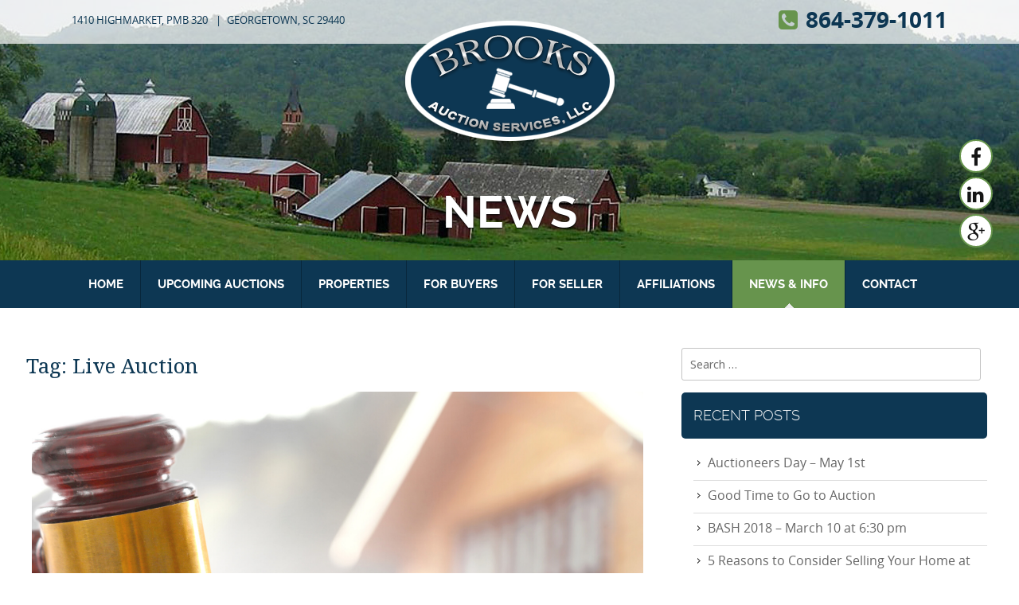

--- FILE ---
content_type: text/html; charset=UTF-8
request_url: https://www.brooksauctionservices.com/blog/tag/live-auction/
body_size: 63844
content:
<!DOCTYPE html>
<html lang="en-US" class="no-js">
<head>
	<meta charset="UTF-8">
	<meta name="viewport" content="width=device-width">
	<link rel="profile" href="https://gmpg.org/xfn/11">
	<link rel="pingback" href="https://www.brooksauctionservices.com/blog/xmlrpc.php">
	<!--[if lt IE 9]>
	<script src="https://www.brooksauctionservices.com/blog/wp-content/themes/brooks-real-estate/js/html5.js"></script>
	<![endif]-->
	<script>(function(html){html.className = html.className.replace(/\bno-js\b/,'js')})(document.documentElement);</script>
<meta name='robots' content='index, follow, max-image-preview:large, max-snippet:-1, max-video-preview:-1' />
	<style>img:is([sizes="auto" i], [sizes^="auto," i]) { contain-intrinsic-size: 3000px 1500px }</style>
	
	<!-- This site is optimized with the Yoast SEO plugin v26.7 - https://yoast.com/wordpress/plugins/seo/ -->
	<title>Live Auction Archives - Real Estate Auctioneer I South Carolina I Georgia I North Carolina Real Estate</title>
	<link rel="canonical" href="https://www.brooksauctionservices.com/blog/tag/live-auction/" />
	<link rel="next" href="https://www.brooksauctionservices.com/blog/tag/live-auction/page/2/" />
	<meta property="og:locale" content="en_US" />
	<meta property="og:type" content="article" />
	<meta property="og:title" content="Live Auction Archives - Real Estate Auctioneer I South Carolina I Georgia I North Carolina Real Estate" />
	<meta property="og:url" content="https://www.brooksauctionservices.com/blog/tag/live-auction/" />
	<meta property="og:site_name" content="Real Estate Auctioneer I South Carolina I Georgia I North Carolina Real Estate" />
	<meta name="twitter:card" content="summary_large_image" />
	<script type="application/ld+json" class="yoast-schema-graph">{"@context":"https://schema.org","@graph":[{"@type":"CollectionPage","@id":"https://www.brooksauctionservices.com/blog/tag/live-auction/","url":"https://www.brooksauctionservices.com/blog/tag/live-auction/","name":"Live Auction Archives - Real Estate Auctioneer I South Carolina I Georgia I North Carolina Real Estate","isPartOf":{"@id":"https://www.brooksauctionservices.com/blog/#website"},"primaryImageOfPage":{"@id":"https://www.brooksauctionservices.com/blog/tag/live-auction/#primaryimage"},"image":{"@id":"https://www.brooksauctionservices.com/blog/tag/live-auction/#primaryimage"},"thumbnailUrl":"https://www.brooksauctionservices.com/blog/wp-content/uploads/2020/08/Auction.png","breadcrumb":{"@id":"https://www.brooksauctionservices.com/blog/tag/live-auction/#breadcrumb"},"inLanguage":"en-US"},{"@type":"ImageObject","inLanguage":"en-US","@id":"https://www.brooksauctionservices.com/blog/tag/live-auction/#primaryimage","url":"https://www.brooksauctionservices.com/blog/wp-content/uploads/2020/08/Auction.png","contentUrl":"https://www.brooksauctionservices.com/blog/wp-content/uploads/2020/08/Auction.png","width":1240,"height":700},{"@type":"BreadcrumbList","@id":"https://www.brooksauctionservices.com/blog/tag/live-auction/#breadcrumb","itemListElement":[{"@type":"ListItem","position":1,"name":"Home","item":"https://www.brooksauctionservices.com/blog/"},{"@type":"ListItem","position":2,"name":"Live Auction"}]},{"@type":"WebSite","@id":"https://www.brooksauctionservices.com/blog/#website","url":"https://www.brooksauctionservices.com/blog/","name":"Real Estate Auctioneer I South Carolina I Georgia I North Carolina Real Estate","description":"","potentialAction":[{"@type":"SearchAction","target":{"@type":"EntryPoint","urlTemplate":"https://www.brooksauctionservices.com/blog/?s={search_term_string}"},"query-input":{"@type":"PropertyValueSpecification","valueRequired":true,"valueName":"search_term_string"}}],"inLanguage":"en-US"}]}</script>
	<!-- / Yoast SEO plugin. -->


<link rel='dns-prefetch' href='//fonts.googleapis.com' />
<link rel="alternate" type="application/rss+xml" title="Real Estate Auctioneer I South Carolina I Georgia I North Carolina Real Estate &raquo; Feed" href="https://www.brooksauctionservices.com/blog/feed/" />
<link rel="alternate" type="application/rss+xml" title="Real Estate Auctioneer I South Carolina I Georgia I North Carolina Real Estate &raquo; Live Auction Tag Feed" href="https://www.brooksauctionservices.com/blog/tag/live-auction/feed/" />
<script type="text/javascript">
/* <![CDATA[ */
window._wpemojiSettings = {"baseUrl":"https:\/\/s.w.org\/images\/core\/emoji\/16.0.1\/72x72\/","ext":".png","svgUrl":"https:\/\/s.w.org\/images\/core\/emoji\/16.0.1\/svg\/","svgExt":".svg","source":{"concatemoji":"https:\/\/www.brooksauctionservices.com\/blog\/wp-includes\/js\/wp-emoji-release.min.js?ver=6.8.3"}};
/*! This file is auto-generated */
!function(s,n){var o,i,e;function c(e){try{var t={supportTests:e,timestamp:(new Date).valueOf()};sessionStorage.setItem(o,JSON.stringify(t))}catch(e){}}function p(e,t,n){e.clearRect(0,0,e.canvas.width,e.canvas.height),e.fillText(t,0,0);var t=new Uint32Array(e.getImageData(0,0,e.canvas.width,e.canvas.height).data),a=(e.clearRect(0,0,e.canvas.width,e.canvas.height),e.fillText(n,0,0),new Uint32Array(e.getImageData(0,0,e.canvas.width,e.canvas.height).data));return t.every(function(e,t){return e===a[t]})}function u(e,t){e.clearRect(0,0,e.canvas.width,e.canvas.height),e.fillText(t,0,0);for(var n=e.getImageData(16,16,1,1),a=0;a<n.data.length;a++)if(0!==n.data[a])return!1;return!0}function f(e,t,n,a){switch(t){case"flag":return n(e,"\ud83c\udff3\ufe0f\u200d\u26a7\ufe0f","\ud83c\udff3\ufe0f\u200b\u26a7\ufe0f")?!1:!n(e,"\ud83c\udde8\ud83c\uddf6","\ud83c\udde8\u200b\ud83c\uddf6")&&!n(e,"\ud83c\udff4\udb40\udc67\udb40\udc62\udb40\udc65\udb40\udc6e\udb40\udc67\udb40\udc7f","\ud83c\udff4\u200b\udb40\udc67\u200b\udb40\udc62\u200b\udb40\udc65\u200b\udb40\udc6e\u200b\udb40\udc67\u200b\udb40\udc7f");case"emoji":return!a(e,"\ud83e\udedf")}return!1}function g(e,t,n,a){var r="undefined"!=typeof WorkerGlobalScope&&self instanceof WorkerGlobalScope?new OffscreenCanvas(300,150):s.createElement("canvas"),o=r.getContext("2d",{willReadFrequently:!0}),i=(o.textBaseline="top",o.font="600 32px Arial",{});return e.forEach(function(e){i[e]=t(o,e,n,a)}),i}function t(e){var t=s.createElement("script");t.src=e,t.defer=!0,s.head.appendChild(t)}"undefined"!=typeof Promise&&(o="wpEmojiSettingsSupports",i=["flag","emoji"],n.supports={everything:!0,everythingExceptFlag:!0},e=new Promise(function(e){s.addEventListener("DOMContentLoaded",e,{once:!0})}),new Promise(function(t){var n=function(){try{var e=JSON.parse(sessionStorage.getItem(o));if("object"==typeof e&&"number"==typeof e.timestamp&&(new Date).valueOf()<e.timestamp+604800&&"object"==typeof e.supportTests)return e.supportTests}catch(e){}return null}();if(!n){if("undefined"!=typeof Worker&&"undefined"!=typeof OffscreenCanvas&&"undefined"!=typeof URL&&URL.createObjectURL&&"undefined"!=typeof Blob)try{var e="postMessage("+g.toString()+"("+[JSON.stringify(i),f.toString(),p.toString(),u.toString()].join(",")+"));",a=new Blob([e],{type:"text/javascript"}),r=new Worker(URL.createObjectURL(a),{name:"wpTestEmojiSupports"});return void(r.onmessage=function(e){c(n=e.data),r.terminate(),t(n)})}catch(e){}c(n=g(i,f,p,u))}t(n)}).then(function(e){for(var t in e)n.supports[t]=e[t],n.supports.everything=n.supports.everything&&n.supports[t],"flag"!==t&&(n.supports.everythingExceptFlag=n.supports.everythingExceptFlag&&n.supports[t]);n.supports.everythingExceptFlag=n.supports.everythingExceptFlag&&!n.supports.flag,n.DOMReady=!1,n.readyCallback=function(){n.DOMReady=!0}}).then(function(){return e}).then(function(){var e;n.supports.everything||(n.readyCallback(),(e=n.source||{}).concatemoji?t(e.concatemoji):e.wpemoji&&e.twemoji&&(t(e.twemoji),t(e.wpemoji)))}))}((window,document),window._wpemojiSettings);
/* ]]> */
</script>
<style id='wp-emoji-styles-inline-css' type='text/css'>

	img.wp-smiley, img.emoji {
		display: inline !important;
		border: none !important;
		box-shadow: none !important;
		height: 1em !important;
		width: 1em !important;
		margin: 0 0.07em !important;
		vertical-align: -0.1em !important;
		background: none !important;
		padding: 0 !important;
	}
</style>
<link rel='stylesheet' id='wp-block-library-css' href='https://www.brooksauctionservices.com/blog/wp-includes/css/dist/block-library/style.min.css?ver=6.8.3' type='text/css' media='all' />
<style id='classic-theme-styles-inline-css' type='text/css'>
/*! This file is auto-generated */
.wp-block-button__link{color:#fff;background-color:#32373c;border-radius:9999px;box-shadow:none;text-decoration:none;padding:calc(.667em + 2px) calc(1.333em + 2px);font-size:1.125em}.wp-block-file__button{background:#32373c;color:#fff;text-decoration:none}
</style>
<style id='global-styles-inline-css' type='text/css'>
:root{--wp--preset--aspect-ratio--square: 1;--wp--preset--aspect-ratio--4-3: 4/3;--wp--preset--aspect-ratio--3-4: 3/4;--wp--preset--aspect-ratio--3-2: 3/2;--wp--preset--aspect-ratio--2-3: 2/3;--wp--preset--aspect-ratio--16-9: 16/9;--wp--preset--aspect-ratio--9-16: 9/16;--wp--preset--color--black: #000000;--wp--preset--color--cyan-bluish-gray: #abb8c3;--wp--preset--color--white: #ffffff;--wp--preset--color--pale-pink: #f78da7;--wp--preset--color--vivid-red: #cf2e2e;--wp--preset--color--luminous-vivid-orange: #ff6900;--wp--preset--color--luminous-vivid-amber: #fcb900;--wp--preset--color--light-green-cyan: #7bdcb5;--wp--preset--color--vivid-green-cyan: #00d084;--wp--preset--color--pale-cyan-blue: #8ed1fc;--wp--preset--color--vivid-cyan-blue: #0693e3;--wp--preset--color--vivid-purple: #9b51e0;--wp--preset--gradient--vivid-cyan-blue-to-vivid-purple: linear-gradient(135deg,rgba(6,147,227,1) 0%,rgb(155,81,224) 100%);--wp--preset--gradient--light-green-cyan-to-vivid-green-cyan: linear-gradient(135deg,rgb(122,220,180) 0%,rgb(0,208,130) 100%);--wp--preset--gradient--luminous-vivid-amber-to-luminous-vivid-orange: linear-gradient(135deg,rgba(252,185,0,1) 0%,rgba(255,105,0,1) 100%);--wp--preset--gradient--luminous-vivid-orange-to-vivid-red: linear-gradient(135deg,rgba(255,105,0,1) 0%,rgb(207,46,46) 100%);--wp--preset--gradient--very-light-gray-to-cyan-bluish-gray: linear-gradient(135deg,rgb(238,238,238) 0%,rgb(169,184,195) 100%);--wp--preset--gradient--cool-to-warm-spectrum: linear-gradient(135deg,rgb(74,234,220) 0%,rgb(151,120,209) 20%,rgb(207,42,186) 40%,rgb(238,44,130) 60%,rgb(251,105,98) 80%,rgb(254,248,76) 100%);--wp--preset--gradient--blush-light-purple: linear-gradient(135deg,rgb(255,206,236) 0%,rgb(152,150,240) 100%);--wp--preset--gradient--blush-bordeaux: linear-gradient(135deg,rgb(254,205,165) 0%,rgb(254,45,45) 50%,rgb(107,0,62) 100%);--wp--preset--gradient--luminous-dusk: linear-gradient(135deg,rgb(255,203,112) 0%,rgb(199,81,192) 50%,rgb(65,88,208) 100%);--wp--preset--gradient--pale-ocean: linear-gradient(135deg,rgb(255,245,203) 0%,rgb(182,227,212) 50%,rgb(51,167,181) 100%);--wp--preset--gradient--electric-grass: linear-gradient(135deg,rgb(202,248,128) 0%,rgb(113,206,126) 100%);--wp--preset--gradient--midnight: linear-gradient(135deg,rgb(2,3,129) 0%,rgb(40,116,252) 100%);--wp--preset--font-size--small: 13px;--wp--preset--font-size--medium: 20px;--wp--preset--font-size--large: 36px;--wp--preset--font-size--x-large: 42px;--wp--preset--spacing--20: 0.44rem;--wp--preset--spacing--30: 0.67rem;--wp--preset--spacing--40: 1rem;--wp--preset--spacing--50: 1.5rem;--wp--preset--spacing--60: 2.25rem;--wp--preset--spacing--70: 3.38rem;--wp--preset--spacing--80: 5.06rem;--wp--preset--shadow--natural: 6px 6px 9px rgba(0, 0, 0, 0.2);--wp--preset--shadow--deep: 12px 12px 50px rgba(0, 0, 0, 0.4);--wp--preset--shadow--sharp: 6px 6px 0px rgba(0, 0, 0, 0.2);--wp--preset--shadow--outlined: 6px 6px 0px -3px rgba(255, 255, 255, 1), 6px 6px rgba(0, 0, 0, 1);--wp--preset--shadow--crisp: 6px 6px 0px rgba(0, 0, 0, 1);}:where(.is-layout-flex){gap: 0.5em;}:where(.is-layout-grid){gap: 0.5em;}body .is-layout-flex{display: flex;}.is-layout-flex{flex-wrap: wrap;align-items: center;}.is-layout-flex > :is(*, div){margin: 0;}body .is-layout-grid{display: grid;}.is-layout-grid > :is(*, div){margin: 0;}:where(.wp-block-columns.is-layout-flex){gap: 2em;}:where(.wp-block-columns.is-layout-grid){gap: 2em;}:where(.wp-block-post-template.is-layout-flex){gap: 1.25em;}:where(.wp-block-post-template.is-layout-grid){gap: 1.25em;}.has-black-color{color: var(--wp--preset--color--black) !important;}.has-cyan-bluish-gray-color{color: var(--wp--preset--color--cyan-bluish-gray) !important;}.has-white-color{color: var(--wp--preset--color--white) !important;}.has-pale-pink-color{color: var(--wp--preset--color--pale-pink) !important;}.has-vivid-red-color{color: var(--wp--preset--color--vivid-red) !important;}.has-luminous-vivid-orange-color{color: var(--wp--preset--color--luminous-vivid-orange) !important;}.has-luminous-vivid-amber-color{color: var(--wp--preset--color--luminous-vivid-amber) !important;}.has-light-green-cyan-color{color: var(--wp--preset--color--light-green-cyan) !important;}.has-vivid-green-cyan-color{color: var(--wp--preset--color--vivid-green-cyan) !important;}.has-pale-cyan-blue-color{color: var(--wp--preset--color--pale-cyan-blue) !important;}.has-vivid-cyan-blue-color{color: var(--wp--preset--color--vivid-cyan-blue) !important;}.has-vivid-purple-color{color: var(--wp--preset--color--vivid-purple) !important;}.has-black-background-color{background-color: var(--wp--preset--color--black) !important;}.has-cyan-bluish-gray-background-color{background-color: var(--wp--preset--color--cyan-bluish-gray) !important;}.has-white-background-color{background-color: var(--wp--preset--color--white) !important;}.has-pale-pink-background-color{background-color: var(--wp--preset--color--pale-pink) !important;}.has-vivid-red-background-color{background-color: var(--wp--preset--color--vivid-red) !important;}.has-luminous-vivid-orange-background-color{background-color: var(--wp--preset--color--luminous-vivid-orange) !important;}.has-luminous-vivid-amber-background-color{background-color: var(--wp--preset--color--luminous-vivid-amber) !important;}.has-light-green-cyan-background-color{background-color: var(--wp--preset--color--light-green-cyan) !important;}.has-vivid-green-cyan-background-color{background-color: var(--wp--preset--color--vivid-green-cyan) !important;}.has-pale-cyan-blue-background-color{background-color: var(--wp--preset--color--pale-cyan-blue) !important;}.has-vivid-cyan-blue-background-color{background-color: var(--wp--preset--color--vivid-cyan-blue) !important;}.has-vivid-purple-background-color{background-color: var(--wp--preset--color--vivid-purple) !important;}.has-black-border-color{border-color: var(--wp--preset--color--black) !important;}.has-cyan-bluish-gray-border-color{border-color: var(--wp--preset--color--cyan-bluish-gray) !important;}.has-white-border-color{border-color: var(--wp--preset--color--white) !important;}.has-pale-pink-border-color{border-color: var(--wp--preset--color--pale-pink) !important;}.has-vivid-red-border-color{border-color: var(--wp--preset--color--vivid-red) !important;}.has-luminous-vivid-orange-border-color{border-color: var(--wp--preset--color--luminous-vivid-orange) !important;}.has-luminous-vivid-amber-border-color{border-color: var(--wp--preset--color--luminous-vivid-amber) !important;}.has-light-green-cyan-border-color{border-color: var(--wp--preset--color--light-green-cyan) !important;}.has-vivid-green-cyan-border-color{border-color: var(--wp--preset--color--vivid-green-cyan) !important;}.has-pale-cyan-blue-border-color{border-color: var(--wp--preset--color--pale-cyan-blue) !important;}.has-vivid-cyan-blue-border-color{border-color: var(--wp--preset--color--vivid-cyan-blue) !important;}.has-vivid-purple-border-color{border-color: var(--wp--preset--color--vivid-purple) !important;}.has-vivid-cyan-blue-to-vivid-purple-gradient-background{background: var(--wp--preset--gradient--vivid-cyan-blue-to-vivid-purple) !important;}.has-light-green-cyan-to-vivid-green-cyan-gradient-background{background: var(--wp--preset--gradient--light-green-cyan-to-vivid-green-cyan) !important;}.has-luminous-vivid-amber-to-luminous-vivid-orange-gradient-background{background: var(--wp--preset--gradient--luminous-vivid-amber-to-luminous-vivid-orange) !important;}.has-luminous-vivid-orange-to-vivid-red-gradient-background{background: var(--wp--preset--gradient--luminous-vivid-orange-to-vivid-red) !important;}.has-very-light-gray-to-cyan-bluish-gray-gradient-background{background: var(--wp--preset--gradient--very-light-gray-to-cyan-bluish-gray) !important;}.has-cool-to-warm-spectrum-gradient-background{background: var(--wp--preset--gradient--cool-to-warm-spectrum) !important;}.has-blush-light-purple-gradient-background{background: var(--wp--preset--gradient--blush-light-purple) !important;}.has-blush-bordeaux-gradient-background{background: var(--wp--preset--gradient--blush-bordeaux) !important;}.has-luminous-dusk-gradient-background{background: var(--wp--preset--gradient--luminous-dusk) !important;}.has-pale-ocean-gradient-background{background: var(--wp--preset--gradient--pale-ocean) !important;}.has-electric-grass-gradient-background{background: var(--wp--preset--gradient--electric-grass) !important;}.has-midnight-gradient-background{background: var(--wp--preset--gradient--midnight) !important;}.has-small-font-size{font-size: var(--wp--preset--font-size--small) !important;}.has-medium-font-size{font-size: var(--wp--preset--font-size--medium) !important;}.has-large-font-size{font-size: var(--wp--preset--font-size--large) !important;}.has-x-large-font-size{font-size: var(--wp--preset--font-size--x-large) !important;}
:where(.wp-block-post-template.is-layout-flex){gap: 1.25em;}:where(.wp-block-post-template.is-layout-grid){gap: 1.25em;}
:where(.wp-block-columns.is-layout-flex){gap: 2em;}:where(.wp-block-columns.is-layout-grid){gap: 2em;}
:root :where(.wp-block-pullquote){font-size: 1.5em;line-height: 1.6;}
</style>
<link rel='stylesheet' id='twentyfifteen-fonts-css' href='https://fonts.googleapis.com/css?family=Noto+Sans%3A400italic%2C700italic%2C400%2C700%7CNoto+Serif%3A400italic%2C700italic%2C400%2C700%7CInconsolata%3A400%2C700&#038;subset=latin%2Clatin-ext' type='text/css' media='all' />
<link rel='stylesheet' id='genericons-css' href='https://www.brooksauctionservices.com/blog/wp-content/themes/brooks-real-estate/genericons/genericons.css?ver=3.2' type='text/css' media='all' />
<link rel='stylesheet' id='twentyfifteen-style-css' href='https://www.brooksauctionservices.com/blog/wp-content/themes/brooks-real-estate/style.css?ver=6.8.3' type='text/css' media='all' />
<!--[if lt IE 9]>
<link rel='stylesheet' id='twentyfifteen-ie-css' href='https://www.brooksauctionservices.com/blog/wp-content/themes/brooks-real-estate/css/ie.css?ver=20141010' type='text/css' media='all' />
<![endif]-->
<!--[if lt IE 8]>
<link rel='stylesheet' id='twentyfifteen-ie7-css' href='https://www.brooksauctionservices.com/blog/wp-content/themes/brooks-real-estate/css/ie7.css?ver=20141010' type='text/css' media='all' />
<![endif]-->
<script type="text/javascript" src="https://www.brooksauctionservices.com/blog/wp-includes/js/jquery/jquery.min.js?ver=3.7.1" id="jquery-core-js"></script>
<script type="text/javascript" src="https://www.brooksauctionservices.com/blog/wp-includes/js/jquery/jquery-migrate.min.js?ver=3.4.1" id="jquery-migrate-js"></script>
<link rel="https://api.w.org/" href="https://www.brooksauctionservices.com/blog/wp-json/" /><link rel="alternate" title="JSON" type="application/json" href="https://www.brooksauctionservices.com/blog/wp-json/wp/v2/tags/13" /><link rel="EditURI" type="application/rsd+xml" title="RSD" href="https://www.brooksauctionservices.com/blog/xmlrpc.php?rsd" />
<meta name="generator" content="WordPress 6.8.3" />
<!-- Tracking code easily added by NK Google Analytics -->
         <link href="https://www.brooksauctionservices.com/blog/wp-content/themes/brooks-real-estate/css/common.css" rel="stylesheet" type="text/css" >
    <link href="https://www.brooksauctionservices.com/blog/wp-content/themes/brooks-real-estate/css/custom.css" rel="stylesheet" type="text/css" >
    <link href="https://www.brooksauctionservices.com/blog/wp-content/themes/brooks-real-estate/css/font-awesome.css" rel="stylesheet" type="text/css" >
    <link href="https://www.brooksauctionservices.com/blog/wp-content/themes/brooks-real-estate/css/blog.css" rel="stylesheet" type="text/css" >
    
    <link href="https://www.brooksauctionservices.com/blog/wp-content/themes/brooks-real-estate/css/custom-blog.css" rel="stylesheet" type="text/css" >
    
    <!--<link href="https://www.brooksauctionservices.com/blog/wp-content/themes/brooks-real-estate/css/overlay.css" rel="stylesheet" type="text/css" >-->
    
	<script src="https://www.brooksauctionservices.com/blog/wp-content/themes/brooks-real-estate/js/menu-js.js" type="text/javascript"> </script>
    <script src="https://www.brooksauctionservices.com/blog/wp-content/themes/brooks-real-estate/js/scroll.js" type="text/javascript"> </script>
    
    <link href="https://www.brooksauctionservices.com/blog/wp-content/themes/brooks-real-estate/css/overlay-ie7.css" rel="stylesheet" type="text/css" >
    <link href="https://www.brooksauctionservices.com/blog/wp-content/themes/brooks-real-estate/css/mobile-style.css" rel="stylesheet" type="text/css" >
    
    <link href="https://www.brooksauctionservices.com/blog/wp-content/themes/brooks-real-estate/css/validation.css" rel="stylesheet" type="text/css" >
    <script src="https://www.brooksauctionservices.com/blog/wp-content/themes/brooks-real-estate/js/jquery.validate.js" type="text/javascript"> </script>
    <!--<script src="https://www.brooksauctionservices.com/blog/wp-content/themes/brooks-real-estate/js/jquery.validate.min.js" type="text/javascript"> </script>-->
    
     <script src="https://www.brooksauctionservices.com/blog/wp-content/themes/brooks-real-estate/js/newsletter-validation.js" type="text/javascript"> </script>
     <script src="https://www.brooksauctionservices.com/blog/wp-content/themes/brooks-real-estate/js/jquery.balance.js" type="text/javascript"> </script>
     <script src="https://www.brooksauctionservices.com/blog/wp-content/themes/brooks-real-estate/js/jquery-overlay-ie7.js" type="text/javascript"> </script>
   
    
	<link href="https://www.brooksauctionservices.com/blog/wp-content/themes/brooks-real-estate/css/responsive.css" rel="stylesheet" type="text/css" > 
    
    
        
</head>

<body data-rsssl=1 class="archive tag tag-live-auction tag-13 wp-theme-brooks-real-estate">

 <!-- START : The overlay and the box -->    

        <div class="ie7overlay" id="overlay" style="display:none;"> </div>

		<div class="ie7box SrvicesBoxMain" id="Person1" style="display:none;"> 
            
<!--            <div >
                    <a href="#" class="ie7boxclose "  ><img src="https://www.brooksauctionservices.com/blog/wp-content/themes/brooks-real-estate/images/close-img.png" alt="" style="float:right"/></a>
            </div>    
-->                    
            <div class="ServicesBox" id="WholesalerList" >
            	
                <div class="Padding10 Caps" style="color:#CC0000; background-color:#000000; font-size:20px;"><strong>Warning</strong></div>
            	
                <div class="Padding10">
                    Our new website is optimized for the most current web browsing technology. If you are using an older web browser, part of our website may not function properly as designed. Please consider upgrading your browser for an error free experience. 
 
                </div>
            </div>
            
        </div>
        
        
    <!-- END : The overlay and the box -->
	<a id="top"></a>

<div class="InnerHeaderBg" style="background:url(https://www.brooksauctionservices.com/blog/wp-content/themes/brooks-real-estate/images/bg/default-header-bg.jpg) no-repeat center;">
    	<div class="IdxTopWrap">
            <div class="TopBg">
                <div class="MainWrapper">
                      <div class="group ClearBoth">

																		<address class="TopAdd">1410 Highmarket, PMB 320 <span>|</span>Georgetown, SC 29440</address>

																		<div class="Phone">

									<i class="fa fa-phone-square"></i>864-379-1011

								  </div>

																	</div>                </div>
                
            </div>
            
            <div class="MobileMenu group ClearBoth">
             	  <div class="FixSocialIcon"><ul class="FooterSocial"><li>

									   <a href="https://www.facebook.com/brooksauctionservices" class="SocialBg" target="_blank">

										  <i class="fa fa-facebook"></i>

									   </a>

								 	 </li>

									<li>

									   <a href="https://www.linkedin.com/company/brooks-auction-services" class="SocialBg" target="_blank">

										  <i class="fa fa-linkedin"></i>

									   </a>

								 	 </li>

									<li>

									   <a href="https://www.youtube.com/channel/UC4auHM64Eka8VnKWVj6m4-Q?view_as=subscriber" class="SocialBg" target="_blank">

										  <i class="fa fa-google-plus"></i>

									   </a>

								 	 </li>

									</ul></div>            </div>
        	
<a class="menu-link" href="#menu"><p></p><p></p><p></p></a>
<div id="menu" class="menu">
                <ul>
                        <li><a href="https://www.brooksauctionservices.com/">Home</a></li>         
                        <li class="has-submenu1"><a>UpComing  Auctions</a>
                            <ul class="sub-menu1">
                                 <li><a href="https://www.brooksauctionservices.com/equipment/?auc=Y">Equipment Auctions</a> </li>
                                 <li><a href="https://www.brooksauctionservices.com/upcoming-auctions">Property Auctions</a> </li>
								<li><a href="https://www.brooksauctionservices.com/fund-raising-auctions" >Fund Raising Auctions</a> </li>	
								                            </ul>
                        </li>
                        <li><a href="https://www.brooksauctionservices.com/properties">Properties</a>
							<ul>
								<li><a href="https://www.brooksauctionservices.com/properties/?pstatus=1" >Available Properties</a></li>
                        		<li><a href="https://www.brooksauctionservices.com/properties/?pstatus=4" >Sold Properties</a></li>
															</ul>	
						</li>         
                        <li class="has-submenu1">
							 <a href=https://www.brooksauctionservices.com/title-insurance class="setonclass"  >For Buyers</a>                             <ul class="sub-menu1" ><li><a href=https://www.brooksauctionservices.com/title-insurance>Title Insurance</a></li><li><a href=https://www.brooksauctionservices.com/financing-rural-property-2>Financing Rural Property</a></li><li><a href=https://www.brooksauctionservices.com/types-of-agency-2>Types of Agency</a></li><li><a href=https://www.brooksauctionservices.com/land-terms-2>Land Terms</a></li></ul>                        </li>        
                        <li class="has-submenu1"><a href="https://www.brooksauctionservices.com/for-seller">For Seller</a>
                            <ul class="sub-menu1">
                                <li><a href="https://www.brooksauctionservices.com/for-seller">Auction Terminology</a></li>
                                <li><a href="https://www.brooksauctionservices.com/broker-agent-application">Broker Agent Application</a></li>
                                <li><a href="https://www.brooksauctionservices.com/broker-agent-participation">Broker Agent Participation</a></li>
                                <li><a href="https://www.brooksauctionservices.com/request-auction">Request For Auction</a></li>
								 <li><a href="https://www.brooksauctionservices.com/referring-broker">Referring Broker</a></li>                            </ul>
                        </li>         
                        <li class="has-submenu1"><a href="https://www.brooksauctionservices.com/affiliations">Affiliations</a>
                            <ul class="sub-menu1">
                                <li><a href="https://www.brooksauctionservices.com/agents-auctioneers">Agents / Auctioneers</a></li>
								                            </ul>
                        </li>         
                        <li><a href="https://www.brooksauctionservices.com/blog" class="on">News &amp; Info</a></li>       
                        <li><a href="https://www.brooksauctionservices.com/contact">Contact</a></li>         
                    </ul>
            </div>            
            <div class="Logo"><a href="https://www.brooksauctionservices.com/">Brooks Auction Services LLC</a></div>    
            
       </div>     
          
           
           <header class="InnerHeader">
            	<h1>News</h1>
            
          </header>
    </div>
    
    <div class="NavBg">
    	<nav class="Nav">
            <ul id="navigation">
                <li><a href="https://www.brooksauctionservices.com/">Home</a></li>         
                <li><a>UpComing  Auctions</a>
                	<ul>
                    	 <li><a href="https://www.brooksauctionservices.com/equipment/?auc=Y">Equipment Auctions</a> </li>
                         <li><a href="https://www.brooksauctionservices.com/upcoming-auctions">Property Auctions</a> </li>
						 <li><a href="https://www.brooksauctionservices.com/fund-raising-auctions" >Fund Raising Auctions</a> </li>	
						                    </ul>
                </li>
                <li><a href="https://www.brooksauctionservices.com/properties">Properties</a>
					<ul>
						<li><a href="https://www.brooksauctionservices.com/properties/?pstatus=1" >Available Properties</a></li>
                        <li><a href="https://www.brooksauctionservices.com/properties/?pstatus=4" >Sold Properties</a></li>
											</ul>	
				</li>         
                <!--<li><a href="<a href=http://trigunsserver/2014/cms/brooks-real-estate/title-insurance class="setonclass"  >For Buyers</a>" >For Buyers</a>-->
                <li><a href=https://www.brooksauctionservices.com/title-insurance class="setonclass"  >For Buyers</a>                    <ul class="sub-menu1" ><li><a href=https://www.brooksauctionservices.com/title-insurance>Title Insurance</a></li><li><a href=https://www.brooksauctionservices.com/financing-rural-property-2>Financing Rural Property</a></li><li><a href=https://www.brooksauctionservices.com/types-of-agency-2>Types of Agency</a></li><li><a href=https://www.brooksauctionservices.com/land-terms-2>Land Terms</a></li></ul>                    	
                </li>        
                <li><a href="https://www.brooksauctionservices.com/for-seller">For Seller</a>
                	<ul>
                    	<li><a href="https://www.brooksauctionservices.com/for-seller">Auction Terminology</a></li>
						<li><a href="https://www.brooksauctionservices.com/broker-agent-application">Broker Agent Application</a></li>
						<li><a href="https://www.brooksauctionservices.com/broker-agent-participation">Broker Agent Participation</a></li>
						<li><a href="https://www.brooksauctionservices.com/request-auction">Request For Auction</a></li>
						 <li><a href="https://www.brooksauctionservices.com/referring-broker">Referring Broker</a></li>                    </ul>
                </li>         
                <li><a href="https://www.brooksauctionservices.com/affiliations">Affiliations</a>
                	<ul>
                    	<li><a href="https://www.brooksauctionservices.com/agents-auctioneers">Agents / Auctioneers</a></li>
						                    </ul>
                </li>         
                <li><a href="https://www.brooksauctionservices.com/blog" class="on">News &amp; Info</a></li>       
                <li><a href="https://www.brooksauctionservices.com/contact">Contact</a></li>         
            </ul>
        </nav>
  	</div>
    
    <div class="DeskView">
    	  <div class="FixSocialIcon"><ul class="FooterSocial"><li>

									   <a href="https://www.facebook.com/brooksauctionservices" class="SocialBg" target="_blank">

										  <i class="fa fa-facebook"></i>

									   </a>

								 	 </li>

									<li>

									   <a href="https://www.linkedin.com/company/brooks-auction-services" class="SocialBg" target="_blank">

										  <i class="fa fa-linkedin"></i>

									   </a>

								 	 </li>

									<li>

									   <a href="https://www.youtube.com/channel/UC4auHM64Eka8VnKWVj6m4-Q?view_as=subscriber" class="SocialBg" target="_blank">

										  <i class="fa fa-google-plus"></i>

									   </a>

								 	 </li>

									</ul></div>    </div>
    
        <!-- Blog-->

	 <div class="BlogWrap">
    	<div class="InnerContainWrapper">
        	<div class="OurBlogPage">
            	<div class="group ClearBoth">
                
                <div class="LeftSideBlog">
                
                

		
			<header class="page-header">
				<h1 class="page-title">Tag: <span>Live Auction</span></h1>			</header><!-- .page-header -->

			


		         		
                        	<div class="BlogAllDesc">
         <div class="BlogTopImg"><a href="https://www.brooksauctionservices.com/blog/good-time-to-go-to-auction/"><img src="https://www.brooksauctionservices.com/blog/wp-content/uploads/2020/08/Auction.png" alt="Good Time to Go to Auction" title="Good Time to Go to Auction" ></a></div>			  
                                              
			<div class="BlogTopHead"><h3><a href="https://www.brooksauctionservices.com/blog/good-time-to-go-to-auction/">Good Time to Go to Auction</a></h3></div>            
            <div class="BlogClientDate">
                            	05 Aug, 2020  &nbsp;/&nbsp;  by <a href="https://www.brooksauctionservices.com/blog/author/admin/">
					admin</a>
                <hr class="SepLine2">
            </div>
            
<div class="BlogDetailDesc FParagraph1"><p>The Housing Boom and Growing Homeownership Mean A Good Time to Go to Auction It may feel like an odd time to make a large purchase, but many Americans are ...</p></div> 
								<div class="TAL MarginBottom45">
                            	<div class="Button1">
                                	<a href="https://www.brooksauctionservices.com/blog/good-time-to-go-to-auction/">Read More</a>
                                </div>
                            </div>        
              </div>
                      
		        


		         		
                        	<div class="BlogAllDesc">
         <div class="BlogTopImg"><a href="https://www.brooksauctionservices.com/blog/bash-2018-march-10-at-630-pm/"><img src="https://www.brooksauctionservices.com/blog/wp-content/uploads/2018/03/Screen-Shot-2018-02-09-at-12.11.17-PM.png" alt="BASH 2018 &#8211; March 10 at 6:30 pm" title="BASH 2018 &#8211; March 10 at 6:30 pm" ></a></div>			  
                                              
			<div class="BlogTopHead"><h3><a href="https://www.brooksauctionservices.com/blog/bash-2018-march-10-at-630-pm/">BASH 2018 &#8211; March 10 at 6:30 pm</a></h3></div>            
            <div class="BlogClientDate">
                            	06 Mar, 2018  &nbsp;/&nbsp;  by <a href="https://www.brooksauctionservices.com/blog/author/admin/">
					admin</a>
                <hr class="SepLine2">
            </div>
            
<div class="BlogDetailDesc FParagraph1"><p>Live and Silent Auction Benefiting Lowcountry Preparatory School B.A.S.H is a fundraising event held annually on behalf of Lowcountry Preparatory School. B.A.S.H, which stands for Building A Scholastic Heritage, raises ...</p></div> 
								<div class="TAL MarginBottom45">
                            	<div class="Button1">
                                	<a href="https://www.brooksauctionservices.com/blog/bash-2018-march-10-at-630-pm/">Read More</a>
                                </div>
                            </div>        
              </div>
                      
		        


		         		
                        	<div class="BlogAllDesc">
         <div class="BlogTopImg"><a href="https://www.brooksauctionservices.com/blog/5-reasons-to-consider-selling-your-home-at-an-auction/"><img src="https://www.brooksauctionservices.com/blog/wp-content/uploads/2017/09/5-Reasons-to-Consider-Selling-Your-Home-at-an-Auction.jpg" alt="5 Reasons to Consider Selling Your Home at an Auction" title="5 Reasons to Consider Selling Your Home at an Auction" ></a></div>			  
                                              
			<div class="BlogTopHead"><h3><a href="https://www.brooksauctionservices.com/blog/5-reasons-to-consider-selling-your-home-at-an-auction/">5 Reasons to Consider Selling Your Home at an Auction</a></h3></div>            
            <div class="BlogClientDate">
                            	18 Jan, 2018  &nbsp;/&nbsp;  by <a href="https://www.brooksauctionservices.com/blog/author/admin/">
					admin</a>
                <hr class="SepLine2">
            </div>
            
<div class="BlogDetailDesc FParagraph1"><p>When selling your home in the modern day, there are multiple options available to you that are vastly different from the traditional way of selling your property through a traditional ...</p></div> 
								<div class="TAL MarginBottom45">
                            	<div class="Button1">
                                	<a href="https://www.brooksauctionservices.com/blog/5-reasons-to-consider-selling-your-home-at-an-auction/">Read More</a>
                                </div>
                            </div>        
              </div>
                      
		        


		         		
                        	<div class="BlogAllDesc">
         <div class="BlogTopImg"><a href="https://www.brooksauctionservices.com/blog/top-myths-about-real-estate-auctions/"><img src="https://www.brooksauctionservices.com/blog/wp-content/uploads/2015/07/img-2.jpg" alt="Top Myths About Real Estate Auctions" title="Top Myths About Real Estate Auctions" ></a></div>			  
                                              
			<div class="BlogTopHead"><h3><a href="https://www.brooksauctionservices.com/blog/top-myths-about-real-estate-auctions/">Top Myths About Real Estate Auctions</a></h3></div>            
            <div class="BlogClientDate">
                            	17 Jul, 2017  &nbsp;/&nbsp;  by <a href="https://www.brooksauctionservices.com/blog/author/admin/">
					admin</a>
                <hr class="SepLine2">
            </div>
            
<div class="BlogDetailDesc FParagraph1"><p>The real estate market is hot right now. Homes are selling in just a few days and sometimes even in hours! Buying and selling the traditional way is still very ...</p></div> 
								<div class="TAL MarginBottom45">
                            	<div class="Button1">
                                	<a href="https://www.brooksauctionservices.com/blog/top-myths-about-real-estate-auctions/">Read More</a>
                                </div>
                            </div>        
              </div>
                      
		        


		         		
                        	<div class="BlogAllDesc">
         <div class="BlogTopImg"><a href="https://www.brooksauctionservices.com/blog/glen-brooks-earns-the-cai-designation/"><img src="https://www.brooksauctionservices.com/blog/wp-content/uploads/2017/04/CAI-Blog.jpg" alt="Glen Brooks Earns the CAI Designation" title="Glen Brooks Earns the CAI Designation" ></a></div>			  
                                              
			<div class="BlogTopHead"><h3><a href="https://www.brooksauctionservices.com/blog/glen-brooks-earns-the-cai-designation/">Glen Brooks Earns the CAI Designation</a></h3></div>            
            <div class="BlogClientDate">
                            	05 Jul, 2017  &nbsp;/&nbsp;  by <a href="https://www.brooksauctionservices.com/blog/author/admin/">
					admin</a>
                <hr class="SepLine2">
            </div>
            
<div class="BlogDetailDesc FParagraph1"><p>The auction industry is continuing to become a more competitive industry. More and more people are interested in selling or buying their property through a live auction service (Reasons To ...</p></div> 
								<div class="TAL MarginBottom45">
                            	<div class="Button1">
                                	<a href="https://www.brooksauctionservices.com/blog/glen-brooks-earns-the-cai-designation/">Read More</a>
                                </div>
                            </div>        
              </div>
                      
		        


		         		
                        	<div class="BlogAllDesc">
         <div class="BlogTopImg"><a href="https://www.brooksauctionservices.com/blog/reasons-to-choose-a-real-estate-auction/"><img src="https://www.brooksauctionservices.com/blog/wp-content/uploads/2017/05/TimeToLearn.jpg" alt="Reasons To Choose A Real Estate Auction" title="Reasons To Choose A Real Estate Auction" ></a></div>			  
                                              
			<div class="BlogTopHead"><h3><a href="https://www.brooksauctionservices.com/blog/reasons-to-choose-a-real-estate-auction/">Reasons To Choose A Real Estate Auction</a></h3></div>            
            <div class="BlogClientDate">
                            	22 May, 2017  &nbsp;/&nbsp;  by <a href="https://www.brooksauctionservices.com/blog/author/admin/">
					admin</a>
                <hr class="SepLine2">
            </div>
            
<div class="BlogDetailDesc FParagraph1"><p>Have you wondered why it seems that real estate auctions have become more common over the past few years? Whether for a luxury home, a large tract of land, or ...</p></div> 
								<div class="TAL MarginBottom45">
                            	<div class="Button1">
                                	<a href="https://www.brooksauctionservices.com/blog/reasons-to-choose-a-real-estate-auction/">Read More</a>
                                </div>
                            </div>        
              </div>
                      
		        


		         		
                        	<div class="BlogAllDesc">
         <div class="BlogTopImg"><a href="https://www.brooksauctionservices.com/blog/glen-brooks-earned-the-cai-designation/"><img src="https://www.brooksauctionservices.com/blog/wp-content/uploads/2017/04/CAI-Blog.jpg" alt="Glen Brooks Earned the CAI Designation!" title="Glen Brooks Earned the CAI Designation!" ></a></div>			  
                                              
			<div class="BlogTopHead"><h3><a href="https://www.brooksauctionservices.com/blog/glen-brooks-earned-the-cai-designation/">Glen Brooks Earned the CAI Designation!</a></h3></div>            
            <div class="BlogClientDate">
                            	28 Apr, 2017  &nbsp;/&nbsp;  by <a href="https://www.brooksauctionservices.com/blog/author/admin/">
					admin</a>
                <hr class="SepLine2">
            </div>
            
<div class="BlogDetailDesc FParagraph1"><p>Glen Brooks has earned the Certified Auctioneers Institute (CAI) designation, the most highly respected educational designation in the auction industry. In a continuing effort to enhance my business knowledge and ...</p></div> 
								<div class="TAL MarginBottom45">
                            	<div class="Button1">
                                	<a href="https://www.brooksauctionservices.com/blog/glen-brooks-earned-the-cai-designation/">Read More</a>
                                </div>
                            </div>        
              </div>
                      
		        


		         		
                        	<div class="BlogAllDesc">
         <div class="BlogTopImg"><a href="https://www.brooksauctionservices.com/blog/the-differences-between-a-real-estate-auction-and-traditional-brokerage-sale/"><img src="https://www.brooksauctionservices.com/blog/wp-content/uploads/2017/03/CashConcept.jpg" alt="The Differences Between a Real Estate Auction and Traditional Brokerage Sale" title="The Differences Between a Real Estate Auction and Traditional Brokerage Sale" ></a></div>			  
                                              
			<div class="BlogTopHead"><h3><a href="https://www.brooksauctionservices.com/blog/the-differences-between-a-real-estate-auction-and-traditional-brokerage-sale/">The Differences Between a Real Estate Auction and Traditional Brokerage Sale</a></h3></div>            
            <div class="BlogClientDate">
                            	30 Mar, 2017  &nbsp;/&nbsp;  by <a href="https://www.brooksauctionservices.com/blog/author/admin/">
					admin</a>
                <hr class="SepLine2">
            </div>
            
<div class="BlogDetailDesc FParagraph1"><p>When individuals are looking to sell their property, they most often look to traditional real estate brokers to handle the transaction. While this is one approach, many property owners could ...</p></div> 
								<div class="TAL MarginBottom45">
                            	<div class="Button1">
                                	<a href="https://www.brooksauctionservices.com/blog/the-differences-between-a-real-estate-auction-and-traditional-brokerage-sale/">Read More</a>
                                </div>
                            </div>        
              </div>
                      
		        


		         		
                        	<div class="BlogAllDesc">
         <div class="BlogTopImg"><a href="https://www.brooksauctionservices.com/blog/bash-2017-march-11th-at-630-pm/"><img src="https://www.brooksauctionservices.com/blog/wp-content/uploads/2017/02/BASH2017.jpeg" alt="BASH 2017 &#8211; March 11th at 6:30 pm" title="BASH 2017 &#8211; March 11th at 6:30 pm" ></a></div>			  
                                              
			<div class="BlogTopHead"><h3><a href="https://www.brooksauctionservices.com/blog/bash-2017-march-11th-at-630-pm/">BASH 2017 &#8211; March 11th at 6:30 pm</a></h3></div>            
            <div class="BlogClientDate">
                            	24 Feb, 2017  &nbsp;/&nbsp;  by <a href="https://www.brooksauctionservices.com/blog/author/admin/">
					admin</a>
                <hr class="SepLine2">
            </div>
            
<div class="BlogDetailDesc FParagraph1"><p>Live and Silent Auction Benefiting Lowcountry Preparatory School B.A.S.H is a fundraising event held annually on behalf of Lowcountry Preparatory School. B.A.S.H, which stands for Building A Scholastic Heritage, raises ...</p></div> 
								<div class="TAL MarginBottom45">
                            	<div class="Button1">
                                	<a href="https://www.brooksauctionservices.com/blog/bash-2017-march-11th-at-630-pm/">Read More</a>
                                </div>
                            </div>        
              </div>
                      
		        


		         		
                        	<div class="BlogAllDesc">
         <div class="BlogTopImg"><a href="https://www.brooksauctionservices.com/blog/why-real-estate-agents-are-turning-to-auctions/"><img src="https://www.brooksauctionservices.com/blog/wp-content/uploads/2017/02/Depositphotos_44251063_s-2015.jpg" alt="Why Real Estate Agents Are Turning To Auctions" title="Why Real Estate Agents Are Turning To Auctions" ></a></div>			  
                                              
			<div class="BlogTopHead"><h3><a href="https://www.brooksauctionservices.com/blog/why-real-estate-agents-are-turning-to-auctions/">Why Real Estate Agents Are Turning To Auctions</a></h3></div>            
            <div class="BlogClientDate">
                            	02 Feb, 2017  &nbsp;/&nbsp;  by <a href="https://www.brooksauctionservices.com/blog/author/admin/">
					admin</a>
                <hr class="SepLine2">
            </div>
            
<div class="BlogDetailDesc FParagraph1"><p>Over the last decade, real estate auctions have grown in popularity, offering real estate agents as well as buyers and sellers another viable and potentially lucrative option for closing a ...</p></div> 
								<div class="TAL MarginBottom45">
                            	<div class="Button1">
                                	<a href="https://www.brooksauctionservices.com/blog/why-real-estate-agents-are-turning-to-auctions/">Read More</a>
                                </div>
                            </div>        
              </div>
                      
		        
	<nav class="navigation pagination" aria-label="Posts pagination">
		<h2 class="screen-reader-text">Posts pagination</h2>
		<div class="nav-links"><span aria-current="page" class="page-numbers current"><span class="meta-nav screen-reader-text">Page </span>1</span>
<a class="page-numbers" href="https://www.brooksauctionservices.com/blog/tag/live-auction/page/2/"><span class="meta-nav screen-reader-text">Page </span>2</a>
<a class="next page-numbers" href="https://www.brooksauctionservices.com/blog/tag/live-auction/page/2/">Next page</a></div>
	</nav>






 </div> 



 <div class="RightSideBlog">

                    	<div class="BlogPostingDesc"> 

                             <div class="BlogPost">

                            	 	<div id="secondary" class="secondary">

		
		
					<div id="widget-area" class="widget-area" role="complementary">
				<form role="search" method="get" class="search-form" action="https://www.brooksauctionservices.com/blog/">
				<label>
					<span class="screen-reader-text">Search for:</span>
					<input type="search" class="search-field" placeholder="Search &hellip;" value="" name="s" />
				</label>
				<input type="submit" class="search-submit screen-reader-text" value="Search" />
			</form></div>
		
		<div class="RecentPost">
                                	<h2>Recent Posts</h2>
                                </div>
                                <div class="PostList">
		<ul>
											<li>
					<a href="https://www.brooksauctionservices.com/blog/auctioneers-day-may-1st/">Auctioneers Day &#8211; May 1st</a>
									</li>
											<li>
					<a href="https://www.brooksauctionservices.com/blog/good-time-to-go-to-auction/">Good Time to Go to Auction</a>
									</li>
											<li>
					<a href="https://www.brooksauctionservices.com/blog/bash-2018-march-10-at-630-pm/">BASH 2018 &#8211; March 10 at 6:30 pm</a>
									</li>
											<li>
					<a href="https://www.brooksauctionservices.com/blog/5-reasons-to-consider-selling-your-home-at-an-auction/">5 Reasons to Consider Selling Your Home at an Auction</a>
									</li>
											<li>
					<a href="https://www.brooksauctionservices.com/blog/why-an-experienced-real-estate-auctioneer-is-so-important/">Why an Experienced Real Estate Auctioneer is So Important</a>
									</li>
					</ul>

		</div><div class="RecentPost">
                                	<h2>Categories</h2>
                                </div>
                                <div class="PostList">
			<ul>
					<li class="cat-item cat-item-7"><a href="https://www.brooksauctionservices.com/blog/category/fun-facts/">Fun Facts</a>
</li>
	<li class="cat-item cat-item-38"><a href="https://www.brooksauctionservices.com/blog/category/fund-raiser-auction/">Fund Raiser Auction</a>
</li>
	<li class="cat-item cat-item-17"><a href="https://www.brooksauctionservices.com/blog/category/live-auction/">Live Auction</a>
</li>
	<li class="cat-item cat-item-16"><a href="https://www.brooksauctionservices.com/blog/category/lowcountry-bash/">Lowcountry BASH</a>
</li>
	<li class="cat-item cat-item-1"><a href="https://www.brooksauctionservices.com/blog/category/news-info/">News &amp; Info</a>
</li>
	<li class="cat-item cat-item-19"><a href="https://www.brooksauctionservices.com/blog/category/online-auction/">Online Auction</a>
</li>
	<li class="cat-item cat-item-27"><a href="https://www.brooksauctionservices.com/blog/category/property-for-sale/">Property For Sale</a>
</li>
	<li class="cat-item cat-item-48"><a href="https://www.brooksauctionservices.com/blog/category/real-estate-auction/">Real Estate Auction</a>
</li>
	<li class="cat-item cat-item-25"><a href="https://www.brooksauctionservices.com/blog/category/sold/">SOLD</a>
</li>
			</ul>

			</div><div class="RecentPost">
                                	<h2>Archives</h2>
                                </div>
                                <div class="PostList">		<label class="screen-reader-text" for="archives-dropdown-2">Archives</label>
		<select id="archives-dropdown-2" name="archive-dropdown">
			
			<option value="">Select Month</option>
				<option value='https://www.brooksauctionservices.com/blog/2021/04/'> April 2021 </option>
	<option value='https://www.brooksauctionservices.com/blog/2020/08/'> August 2020 </option>
	<option value='https://www.brooksauctionservices.com/blog/2018/03/'> March 2018 </option>
	<option value='https://www.brooksauctionservices.com/blog/2018/01/'> January 2018 </option>
	<option value='https://www.brooksauctionservices.com/blog/2017/09/'> September 2017 </option>
	<option value='https://www.brooksauctionservices.com/blog/2017/08/'> August 2017 </option>
	<option value='https://www.brooksauctionservices.com/blog/2017/07/'> July 2017 </option>
	<option value='https://www.brooksauctionservices.com/blog/2017/05/'> May 2017 </option>
	<option value='https://www.brooksauctionservices.com/blog/2017/04/'> April 2017 </option>
	<option value='https://www.brooksauctionservices.com/blog/2017/03/'> March 2017 </option>
	<option value='https://www.brooksauctionservices.com/blog/2017/02/'> February 2017 </option>
	<option value='https://www.brooksauctionservices.com/blog/2016/12/'> December 2016 </option>
	<option value='https://www.brooksauctionservices.com/blog/2016/10/'> October 2016 </option>
	<option value='https://www.brooksauctionservices.com/blog/2016/09/'> September 2016 </option>
	<option value='https://www.brooksauctionservices.com/blog/2016/08/'> August 2016 </option>
	<option value='https://www.brooksauctionservices.com/blog/2016/06/'> June 2016 </option>
	<option value='https://www.brooksauctionservices.com/blog/2016/05/'> May 2016 </option>
	<option value='https://www.brooksauctionservices.com/blog/2016/04/'> April 2016 </option>
	<option value='https://www.brooksauctionservices.com/blog/2016/03/'> March 2016 </option>
	<option value='https://www.brooksauctionservices.com/blog/2016/02/'> February 2016 </option>
	<option value='https://www.brooksauctionservices.com/blog/2016/01/'> January 2016 </option>
	<option value='https://www.brooksauctionservices.com/blog/2015/12/'> December 2015 </option>
	<option value='https://www.brooksauctionservices.com/blog/2015/11/'> November 2015 </option>
	<option value='https://www.brooksauctionservices.com/blog/2015/10/'> October 2015 </option>
	<option value='https://www.brooksauctionservices.com/blog/2015/09/'> September 2015 </option>
	<option value='https://www.brooksauctionservices.com/blog/2015/08/'> August 2015 </option>
	<option value='https://www.brooksauctionservices.com/blog/2015/07/'> July 2015 </option>
	<option value='https://www.brooksauctionservices.com/blog/2015/06/'> June 2015 </option>
	<option value='https://www.brooksauctionservices.com/blog/2015/05/'> May 2015 </option>
	<option value='https://www.brooksauctionservices.com/blog/2015/03/'> March 2015 </option>
	<option value='https://www.brooksauctionservices.com/blog/2015/01/'> January 2015 </option>
	<option value='https://www.brooksauctionservices.com/blog/2014/11/'> November 2014 </option>
	<option value='https://www.brooksauctionservices.com/blog/2014/08/'> August 2014 </option>
	<option value='https://www.brooksauctionservices.com/blog/2012/11/'> November 2012 </option>
	<option value='https://www.brooksauctionservices.com/blog/2012/03/'> March 2012 </option>
	<option value='https://www.brooksauctionservices.com/blog/2012/01/'> January 2012 </option>
	<option value='https://www.brooksauctionservices.com/blog/2011/04/'> April 2011 </option>

		</select>

			<script type="text/javascript">
/* <![CDATA[ */

(function() {
	var dropdown = document.getElementById( "archives-dropdown-2" );
	function onSelectChange() {
		if ( dropdown.options[ dropdown.selectedIndex ].value !== '' ) {
			document.location.href = this.options[ this.selectedIndex ].value;
		}
	}
	dropdown.onchange = onSelectChange;
})();

/* ]]> */
</script>
</div>			</div><!-- .widget-area -->
		
	</div><!-- .secondary -->


                             </div>

                        </div>

                    </div>

                    

                    

  				</div>

            </div>

        </div>

    </div>

    

  <!-- Blog Finish -->

  

<!--<section class="MainWrapper">

   		<div class="NewsLetterBg">

        	<div class="group ClearBoth">

            	<div class="Col1 BgColor5">

               		<h3 class="FRalewayBold TextColor1 Caps">Our Newsletter</h3>

                    <h6 class="FRalewayLight TextColor1">Be the first to know about Upcoming Auctions <br>and other stuff!</h6>

                </div>

                

                <div class="Col2 BgColor3">

                 <div id="NewsletterForm">

                	 <form  method="post" name="FormSignUpEmail" id="FormSignUpEmail" target="_blank" action="https://www.brooksauctionservices.com/blog/wp-content/themes/brooks-real-estate/thanks-newsletter.php"  >

                    	<div><input type="text" name="Name" id="Name"  placeholder="Enter your name*">

                        <input type="text" name="SignupEmail" id="SignupEmail" placeholder="Enter your Email*">

                        

                        <div class="Button2">

                        	<a href="#" id="SignUpSbt">Subscribe</a>

                        </div></div>

                        <div class="SmallText FOpenSansLight TextColor1">We'll never share your email address or spam you.</div>

                    </form>

                    </div>

                    <div class="TextColor3 TAC" id="NewsletterLoaderCont" style="display:none; margin-top: 30px; margin-bottom: 25px;">

                	<img src="https://www.brooksauctionservices.com/blog/wp-content/themes/brooks-real-estate/images/loader.gif" />

            	</div>

                <div class="TAC" id="NewsletterThanksMsg" style="display:none; "><h4 style=" margin-bottom: 35px;margin-top: 25px; color: #FFFFFF; ">Thank you for subscribing.</h4></div> 

                </div>

            </div>

        </div>

     </section>-->

   

   <footer>

  	<div class="BgColor6">

    	<div class="Footer">

        	

           <h3>Contact Information</h3>

																	<address>BROOKS AUCTION SERVICES, LLC<span>|</span>1410 Highmarket, PMB 320<span>|</span>Georgetown, SC 29440</address>

																	<div class="ContactInfo">

																						<div class="Finfo">

									<span>Phone :</span> 

									864-379-1011

								  </div>

																						<span>|</span><div class="Finfo"><span>FAX :</span> 800-886-4152</div>

																						<span>|</span><div class="Finfo">

														  <span>Email :</span>

														  <a href="mailto:glen@brooksauctionservices.com">glen@brooksauctionservices.com</a>

														</div>

																				   </div>

					

																	
					

			<div class="FLine"></div>

										<h3>License Numbers</h3>

										<h5>South Carolina Auction Firm #4316, Real Estate Firm #20201<br />
North Carolina Auction Firm #9822, Real Estate Firm #25534<br />
Georgia Auction Firm #003018, Real Estate Firm #66606</h5>
           

           

            <div class="FLine"></div> 

            <h3>Quick Links</h3>

            

           



            

            <div class="Flink">

            	<p>

                    <a href="https://www.brooksauctionservices.com/">Home</a>

                    <a href="https://www.brooksauctionservices.com/upcoming-auctions">UpComing  Auctions</a>

                    <a href="https://www.brooksauctionservices.com/properties">Properties</a>

                   	<a href=https://www.brooksauctionservices.com/title-insurance class="setonclass"  >For Buyers</a>
                    <a href="https://www.brooksauctionservices.com/for-seller">For Seller</a>

                    <a href="https://www.brooksauctionservices.com/affiliations">Resources</a>

                    <a href="https://www.brooksauctionservices.com/blog">News &amp; Info</a>

                    <a href="https://www.brooksauctionservices.com/contact">Contact</a>

                </p>

            </div>

            

            <div>
				<div class="CaiLogo"><img src="https://www.brooksauctionservices.com/blog/wp-content/themes/brooks-real-estate/images/cai.jpg" alt=" "></div>
            	<div class="JoeyLogo"><img src="https://www.brooksauctionservices.com/blog/wp-content/themes/brooks-real-estate/images/joey-martin-logo.jpg" alt="logo"></div>

               	<ul class="FooterSocial">

																  <li>

									   <a href="https://www.facebook.com/brooksauctionservices" class="SocialBg" target="_blank">

										  <i class="fa fa-facebook"></i>

									   </a>

								 	 </li>

									

																  <li>

									   <a href="https://www.linkedin.com/company/brooks-auction-services" class="SocialBg" target="_blank">

										  <i class="fa fa-linkedin"></i>

									   </a>

								 	 </li>

									

																  <li>

									   <a href="https://www.youtube.com/channel/UC4auHM64Eka8VnKWVj6m4-Q?view_as=subscriber" class="SocialBg" target="_blank">

										  <i class="fa fa-google-plus"></i>

									   </a>

								 	 </li>

									

																  </ul>
            </div>

            

        </div>

    </div>

    

    <div class="BgColor7">

    	<div class="MainWrapper">

        	<div class="Copy">

            	COPYRIGHT &copy; 2026 BROOKS AUCTION SERVICES, LLC.
            </div>

            <div class="DevelopedBy">

           		Developed By <a href="http://www.swiftbusinesssolutions.com/" target="_blank"><img src="https://www.brooksauctionservices.com/blog/wp-content/themes/brooks-real-estate/images/swift-logo.png" alt="swift"></a>

            </div>

        </div>	

    </div>

    

    <div class="TopArrow"><a href="#top" class="scroll"><img src="https://www.brooksauctionservices.com/blog/wp-content/themes/brooks-real-estate/images/top-arrow.png" alt="top"></a></div>

    

  </footer>

  

  

<script type="speculationrules">
{"prefetch":[{"source":"document","where":{"and":[{"href_matches":"\/blog\/*"},{"not":{"href_matches":["\/blog\/wp-*.php","\/blog\/wp-admin\/*","\/blog\/wp-content\/uploads\/*","\/blog\/wp-content\/*","\/blog\/wp-content\/plugins\/*","\/blog\/wp-content\/themes\/brooks-real-estate\/*","\/blog\/*\\?(.+)"]}},{"not":{"selector_matches":"a[rel~=\"nofollow\"]"}},{"not":{"selector_matches":".no-prefetch, .no-prefetch a"}}]},"eagerness":"conservative"}]}
</script>
<script type="text/javascript" src="https://www.brooksauctionservices.com/blog/wp-content/themes/brooks-real-estate/js/skip-link-focus-fix.js?ver=20141010" id="twentyfifteen-skip-link-focus-fix-js"></script>
<script type="text/javascript" id="twentyfifteen-script-js-extra">
/* <![CDATA[ */
var screenReaderText = {"expand":"<span class=\"screen-reader-text\">expand child menu<\/span>","collapse":"<span class=\"screen-reader-text\">collapse child menu<\/span>"};
/* ]]> */
</script>
<script type="text/javascript" src="https://www.brooksauctionservices.com/blog/wp-content/themes/brooks-real-estate/js/functions.js?ver=20150330" id="twentyfifteen-script-js"></script>
<script type="text/javascript" src="https://www.brooksauctionservices.com/blog/wp-content/themes/brooks-real-estate/js/ie7-overlay.js?ver=6.8.3" id="ie7overlay_js-js"></script>



</body>

</html>



--- FILE ---
content_type: text/css
request_url: https://www.brooksauctionservices.com/blog/wp-content/themes/brooks-real-estate/css/common.css
body_size: 180
content:
@charset "utf-8";
/* CSS Document */

@import "common_text.css";
@import "common_design.css";
@import "common_form.css";
@import "common-layout.css";
@import "menu_style.css";






--- FILE ---
content_type: text/css
request_url: https://www.brooksauctionservices.com/blog/wp-content/themes/brooks-real-estate/css/custom.css
body_size: 5691
content:
.Disnone
{
	display:none;
}
.ResourceTxtWithutImg {
	width:100%; }
	
.TellFriendOverlayBox{
	background:transparent url(../images/overlay.png) repeat top left;
	position:fixed;
	top:0px;
	bottom:0px;
	left:0px;
	right:0px;
	z-index:99999;
}
.TellFriendClose{
	top:0px;
	right:0px;
	z-index:99999;
	position:absolute;
}
.TellFriendBox{
	position:absolute;
	top:60px;
	left:50%;
	width:800px;
	margin-left:-400px;
	background-color:#f9f9f9;
	color:#7F7F7F;
	padding:20px;
	border:5px solid #ddd;
	z-index:100000;
}

.RequestMoreInfoBox{
	background:transparent url(../images/overlay.png) repeat top left;
	position:fixed;
	top:0px;
	bottom:0px;
	left:0px;
	right:0px;
	z-index:99999;
}
.RequestMoreInfoclose{
	top:0px;
	right:0px;
	z-index:99999;
	position:absolute;
}
.ShowRequestMoreInfoForm{
	position:absolute;
	top:60px;
	left:50%;
	width:800px;
	margin-left:-400px;
	background-color:#f9f9f9;
	color:#7F7F7F;
	padding:20px;
	border:5px solid #ddd;
	z-index:100000;
}
.BuyerWrapper .Col1WithoutImg
{
	width:100%;
}
.Col1WithoutImg{width:100%}

.AskQuestionOverlayBox{
	background:transparent url(../images/overlay.png) repeat top left;
	position:fixed;
	top:0px;
	bottom:0px;
	left:0px;
	right:0px;
	z-index:99999;
}
.AskQuestionClose{
	top:0px;
	right:0px;
	z-index:99999;
	position:absolute;
}
.AskQuestionBox{
	position:absolute;
	top:60px;
	left:50%;
	width:800px;
	margin-left:-400px;
	background-color:#f9f9f9;
	color:#7F7F7F;
	padding:25px;
	border:5px solid #ddd;
	z-index:100000;
}

.AskQuestionForm h4 {
	letter-spacing: 1px;
	margin-bottom: 20px;
}

.AskQuestionForm input {
	width: 92%;
	padding: 14px;
	background-color: #fff;
	border: 1px solid #e4e4e4;
	margin: 10px 0px;
	box-shadow: none;
}
.AskQuestionForm textarea {
	width: 91%;
	padding: 15px;
	background-color: #fff;
	border: 1px solid #e4e4e4;
	margin: 10px 0px;
	box-shadow: none;
	height: 78px;
	resize: none;
}

.NewListingOverlayBox{
	background:transparent url(../images/overlay.png) repeat top left;
	position:fixed;
	top:0px;
	bottom:0px;
	left:0px;
	right:0px;
	z-index:99999;
}
.NewListingClose{
	top:0px;
	right:0px;
	z-index:99999;
	position:absolute;
}
.NewListingBox{
	position:absolute;
	top:60px;
	left:50%;
	width:600px;
	margin-left:-400px;
	background-color:#f9f9f9;
	color:#7F7F7F;
	padding:20px;
	border:5px solid #ddd;
	z-index:100000;
}

.NewListingForm h4 {
	letter-spacing: 1px;
	margin-bottom: 20px;
}

.NewListingForm input {
	width: 92%;
	padding: 14px;
	background-color: #fff;
	border: 1px solid #e4e4e4;
	margin: 10px 0px;
	box-shadow: none;
}
.AskQuestionForm textarea {
	width: 91%;
	padding: 15px;
	background-color: #fff;
	border: 1px solid #e4e4e4;
	margin: 10px 0px;
	box-shadow: none;
	height: 78px;
	resize: none;
}
.NewListingLeft {
	float:left;
	width:49%;
}
.NewListingRight {
	float:right;
	width:49%;
}
.AuctionColWithoutImg
{
float: right;
background-color: #f3f3f3;
width: 100%;
border-bottom: 1px solid #ddd;
border-right: 1px solid #ddd;
border-top: 1px solid #ddd;
height: 299px;
}
.AuctionColWithoutImg h4 {
margin-bottom: 5px;
}

.AuctionColWithoutImg h5 {
margin-bottom: 10px;
font-size: 19px !important;
color: #444;
font-family: 'ralewayregular';
}
.Col1WithoutCol2
{
	width:100%;
}

.EquipmentImg {
	width: 324px;
	float: left;
	position: relative;
}
.EquipmentCol {
	float: right;
	background-color: #f3f3f3;
	width: 775px;
	border-bottom: 1px solid #ddd;
	border-right: 1px solid #ddd;
	border-top: 1px solid #ddd;
	height: 297px;
}
.EquiInfoCol {
	display: inline-block;
	vertical-align: top;
	margin: 0px 5px;
	font-size: 16px;
	color: #0d3753;
	min-width: 100px;
}
.EquiInfoSep {
	display: inline-block;
	vertical-align: top;
	height: 25px;
	border-left: 1px solid #ddd;
	width: 1px;
	margin: 0px 15px;
}

.RightDescription {
	padding: 0px;
	float: left;
	width: 100%;
}

.OtherProStatus {
	/*background:url(../images/imgs/sold.png) no-repeat center;*/
	/*width:68px;
	height:68px;*/
	width:95px;
	height:95px;
	position:absolute;
	top: -10px;
	left: -10px;
}

.NearByWithoutImage {
	float: right;
	width: 100%;
	color: #666;
}
.NearByWithoutImage p {
	font-size: 14px;
}
.NearByWithoutImage h6 {
	font-size: 14px;
	font-family: 'open_sansbold';
	color: #333;
}
.Col1WithoutImgDetail {
	width:100%;}
	
.MapOvelay{
	background:transparent url(../images/overlay.png) repeat top left;
	position:fixed;
	top:0px;
	bottom:0px;
	left:0px;
	right:0px;
	z-index:99999;
}
.MapOvelayClose{
	top:0px;
	right:0px;
	z-index:99999;
	position:absolute;
}
.MapOvelayBox{
	position:absolute;
	top:60px;
	left:50%;
	width:800px;
	margin-left:-400px;
	background-color:#f9f9f9;
	color:#7F7F7F;
	padding:20px;
	border:5px solid #ddd;
	z-index:100000;
}	

.Footer h5{
	color:#999;
	font-size:16px;
	line-height:26px;
}
.EquDetailCol1 {
	float: left;
	width: 48%;
	padding: 0px 0px;
}
.EquDetailCol2 {
	float: right;
	width: 51%;
	padding: 0px 0px;
}
.PtyDetailWrapper .EquCol1 {
	float: left;
	width: 19%;
}
.PtyDetailWrapper .EquCol2 {
	float: right;
	width: 76%;
}

.DetailCol2 .DateBox {
	background-color: #0d3753;
	line-height: 40px;
	-webkit-border-radius: 5px;
	-moz-border-radius: 5px;
	border-radius: 5px;
	color: #fff;
	display: inline-block;
	padding: 0px 20px;
	margin: 5px 1px;
}
.MainWrapper a.InfoBox {
	background-color: #0d3753;
	line-height: 40px;
	-webkit-border-radius: 5px;
	-moz-border-radius: 5px;
	border-radius: 5px;
	color: #fff;
	display: inline-block;
	padding: 0px 20px;
	margin: 5px 1px;
}

.ErrorContainWrapper {
	width: 1100px;
	margin: 0 auto;
	padding: 30px 0px 30px 0px;
}
.ErrorContainWrapper h2 {
	font-size: 28px;
	font-weight: normal;
	line-height: 38px;
}

.FixSocialIcon {
	position: fixed;
	top: 170px;
	right: 30px;
	z-index: 1111;
}

--- FILE ---
content_type: text/css
request_url: https://www.brooksauctionservices.com/blog/wp-content/themes/brooks-real-estate/css/blog.css
body_size: 3919
content:
.BlogWrap .LeftSideBlog{
	float:left;
	width:64%;	
}
.BlogWrap .RightSideBlog{
	float:right;
	width:32%;	
}
.BlogWrap .LeftSideBlog .BlogTopImg img{
	max-width:100%;
}
.BlogWrap .LeftSideBlog .BlogTopHead h3{
	font-family: 'ralewaylight';
	font-size:22px;
	color:#0d3753;
	line-height:32px;
	text-align:left;
	margin-top: 15px;
	margin-bottom:10px;	
}
.BlogWrap .LeftSideBlog .BlogTopHead h3 a {
	color:#0d3753;
}
.BlogWrap .LeftSideBlog .BlogTopHead h3 a:hover {
	color:#67944d ;
}
.BlogWrap .LeftSideBlog .BlogClientDate{
	font-family: 'ralewaylight';
	font-size:15px;
	color:#0d3753;
	line-height:30px;
	text-align:left;			
}
.BlogWrap .LeftSideBlog .BlogClientDate hr.SepLine2{
	border-bottom:3px solid #0d3753;
	margin:10px 0px 20px;;
	text-align:left; 
	width:82px;
}
.BlogWrap .LeftSideBlog .BlogDetailDesc{
	font-family: 'open_sansregular';
	font-size:16px;
	color:#666;
	line-height:30px;
	text-align:left;			
}
/*.BlogWrap .LeftSideBlog .Button1{
	font-size:14px;
	line-height:50px;	
}*/
.BlogWrap .LeftSideBlog .BlogAllDesc{
	border-bottom:1px solid #dbdbdb;
	margin:0px auto 30px;	
}
.BlogWrap .LeftSideBlog .BlogAllDesc:last-child{
	border-bottom:0px solid #dbdbdb;
}

.BlogWrap .RightSideBlog .Col1{
	width: 100%;
    margin: 0px auto 30px;;
}
.BlogWrap .RightSideBlog .Col1 input{
	background-color: #e8e8e8;
    border: 1px solid #d6d6d6;
    box-shadow: none;
    width: 90%;
    padding: 8px 15px;
    font-family: 'open_sansregular';
    font-size: 16px!important;
    line-height: 28px;
    color: #666;
    text-align: left;
}
.BlogWrap .RightSideBlog .BlogPost .RecentPost{
	background-color:#0d3753;	
	border-radius:5px;
	margin-bottom: 12px;
}
.BlogWrap .RightSideBlog .BlogPost .RecentPost h2{
	font-family: 'ralewaylight';	
	font-size: 18px!important;
    line-height: 58px !important;
    color: #fff;
    text-align: left;
	text-transform:uppercase;
	padding-left:15px;
}
.BlogWrap .RightSideBlog .BlogPost .PostList li{
	 background-position: 5px 15px;
    border-bottom: 1px solid #dedede;
    padding: 4px 0px 8px 18px;
	margin:0px;
	background-image:url(../images/icons/our-blog-list-arrow.png);
}
.BlogWrap .RightSideBlog .BlogPost .PostList li a{
	font-family: 'open_sansregular';
    font-size: 16px!important;
    line-height: 28px;
    color: #666;
    text-align: left;
}
.BlogWrap .RightSideBlog .BlogPost .PostList{
	padding-left:15px;	
	margin-bottom: 30px;
}
.BlogWrap .RightSideBlog .BlogPost .PostList li:last-child{
	 border-bottom: 0px solid #dedede;
}
.BlogWrap .LeftSideBlog .BlogUserPosted .BlogPostTopHead {
    background-color: #333;
    height: 38px;
    border-radius: 5px;
    margin-bottom: 15px;
}
.BlogWrap .LeftSideBlog .BlogUserPosted .BlogPostTopHead .BlogMsgPost {
    float: left;
    width: 40%;
}
.BlogWrap .LeftSideBlog .BlogUserPosted .BlogPostTopHead .BlogMsgPost img {
    display: inline-block;
    padding: 0px 5px 0px 20px;
    vertical-align: middle;
}
.BlogWrap .LeftSideBlog .BlogUserPosted .BlogPostTopHead h5 {
    font-family: 'ralewaylight';
    font-size: 14px!important;
    line-height: 40px;
    color: #fff;
    text-align: left;
    display: inline-block;
    vertical-align: middle;
}
.BlogWrap .LeftSideBlog .BlogUserPosted .BlogPostTopHead .BlogCmt {
    float: right;
    width: 40%;
    text-align: right;
    padding: 0px 20px;
}
.BlogWrap .LeftSideBlog .BlogUserPosted .BlogPostTopHead .BlogCmt img {
    display: inline-block;
    vertical-align: middle;
    padding: 0px 5px 0px 0px;
}
.BlogWrap .LeftSideBlog .BlogUserPosted .SocialImg {
    margin-bottom: 35px;
}
.BlogWrap .LeftSideBlog .BlogUserPosted .UserMsg img{
	max-width:100%;
}
.BowtieBenefitWrap .InnerContainWrapper{
	padding: 40px 0px 60px 0px;	
}

.BlogEntries .InnerContainWrapper{
	padding: 40px 0px 60px 0px;	
}

.BlogWrap .InnerContainWrapper{
	padding: 50px 0px 40px 0px;
	width: 1200px;
    margin: 0 auto;	
}
.MarginBottom45 {
    margin-bottom: 45px;
}

--- FILE ---
content_type: text/css
request_url: https://www.brooksauctionservices.com/blog/wp-content/themes/brooks-real-estate/css/custom-blog.css
body_size: 13936
content:
.HeaderBox i
{
	padding:27px !important;
}
/*Blog Detail Nav link*/
	
	.nav-links a[rel=prev]{
		float:left !important;	
	}
	
	.nav-links a[rel=next]{
		float:right !important;	
	}

/* Remove that description just another wordpress*/

.site-description {
    display: none;
    margin: -3px 0px 21px;
}

/* Paging Css */
.paging-navigation {
	border-top: 5px solid #462a28; 
	margin: 0px 0; 
	margin-top: 25px;
}

.paging-navigation .loop-pagination {
	margin-top: -5px;
	text-align: center;
}

.paging-navigation .page-numbers {
	border-top: 5px solid transparent;
	display: inline-block;
	font-size: 14px;
	font-weight: 900;
	margin-right: 1px;
	padding: 7px 16px;
	text-transform: uppercase;
}
.current{
	color:#0d3753 ; 

	}
.paging-navigation a {
	color: #333; 
}

.paging-navigation .page-numbers.current {
	border-top: 5px solid #0d3753 ;
	color:#0d3753 !important;
}

.paging-navigation a:hover {
	border-top: 5px solid #0d3753; 
	color: #0d3753;
}
/*
.BlogPic a img,
.BlogPic img {
	margin-bottom: 10px;
	max-width: 100%;
}*/

/*set the max width for the image*/
.BlogPic img {
	margin-bottom:10px;
	max-width:100%;
}
/*	
BlogCnt img {
	max-width:650px;
	height:auto;
}*/	

/*Comment css*/
/*set the red color for the leave reply*/
.comment-reply-title{
	color:#000;
	font-family: 'ralewaylight';
	
}	

.comments-title{
	color:#000; 
	font-size:20px !important;	
	font-family: 'ralewaylight';
}

/*comment area size*/
.comments-area {
	margin: 0px auto;
	max-width: 100%;
	padding: 0 0px;
}
/*set the post button color*/
input[type="submit"]:hover, input[type="submit"]:focus {

background-color: #000;

color: #fff;
}
.comment-form input[type="submit"] {
  width: 180px;
}
.comment-metadata a {
color: #0d3753;
}

.comment-metadata a:hover {
color: #333;
}


.comment-reply-link:before,
.comment-reply-login:before {
	/*content: "\f412";*/
	margin-right: 2px;
	color:#0d3753;

}

.comment-reply-title small a {
color: #333;
float: right;
height: 24px;
overflow: hidden;
width: 24px;
}

.comment-reply-title small a:hover {
color: #0d3753;
float: right;
height: 24px;
overflow: hidden;
width: 24px;
}

/*set the admin link color on detail page in comment color */
.comment-author .fn a{
   
	color:#022448;
}
.comment-author .fn a:hover{
   
	color:#679935;
}
.comment-author a {
	color: #022448;
}


.comment-author a:hover{
	color: #007a41;
}



/*removing padding for the comment area */
.full-width .comments-area{
	padding-right: 0px;
	padding-left: 0px;
}

input[type="submit"] {
	background-color: #0d3753;
	border: 0;
	border-radius: 2px;
	color: #fff;
	font-size: 12px;
	font-weight: 700;
	padding: 10px 30px 11px;
	text-transform: uppercase;
	vertical-align: bottom;
	border-radius: 5px;
	margin-top: 10px;
	font-family: 'ralewaylight';
}

/*set the color for the next and previous link*/
.post-navigation .meta-nav {
	color: #0d3753 !important;
	display: block;
	font-size: 12px;
	font-weight: 900;
	line-height: 2;
	text-transform: uppercase;
}

/*set hover color for the next and previous link*/ 
.post-navigation :hover, .image-navigation a:hover {
	color: #000 !important;
}

/*removing border in next amd previous link*/
.post-navigation a, .image-navigation a {
	border-bottom: 0px solid rgba(0, 0, 0, 0.1);
	color: #0d3753 !important;
	display: block;
	font-size: 14px;
	font-weight: 700;
	line-height: 1.7142857142;
	text-transform: none;
	width: 50% !important;
	float: left;
	padding:0px;
}
												
.nav-next .meta-nav {
	float: right !important;
}
.comments-area .form-submit {
    margin-bottom: 15px;
}
.post-navigation a {
/* padding: 4.5454% 9.0909%; */
	margin-top:10px;
	margin-bottom:10px;
}

.nav-next a{
	float:right;	
}
/*Next -Prev Squer Blok css and color*/
.pagination .prev, .pagination .next {
		height: 47px;
		padding: 0;
		width: 47px;
		background-color:#0d3753;
}
/*Next -Prev Arrow css and color*/
.pagination .prev:before, .pagination .next:before {
	height: 47px;
	line-height: 47px;
	width: 47px;
	color:#FFFFFF;
}

 .pagination .prev:hover, .pagination .next:hover {
 	background-color:#000 ;
 }
/*remove the border in next and previos*/
.nav-links {
    -moz-hyphens: auto;
    border-top: 0px solid rgba(0, 0, 0, 0.1);
    word-wrap: break-word;
}
	
	
/* set tag color and margin */
.entry-meta .tag-links a {
	background-color: #0d3753 !important;
	border-radius: 0 2px 2px 0;
	color: #FFF;
	display: inline-block;
	font-size: 11px;
	font-weight: 700;
	line-height: 1.2727272727;
	margin: 0px 4px 10px 10px;
	padding: 3px 7px;
	position: relative;
	text-transform: uppercase;  
}

.entry-meta .tag-links a:hover {
	background-color: #333 !important;
	color: #FFF !important;  
}

.entry-meta .tag-links a:before {
	border-top: 10px solid rgba(0, 0, 0, 0);
	border-right: 8px solid #0d3753 !important;
	border-bottom: 10px solid rgba(0, 0, 0, 0);
	content: "";
	height: 0;
	position: absolute;
	top: 0;
	left: -8px;
	width: 0;
}

.entry-meta .tag-links a:hover:before {
	border-right-color: #333 !important;
}
  
/*set ttitle of archive,404,category etc*/
.BlogTitle{
	font-size: 20px;
	line-height: 40px;
	color: #1b4266;
	font-family: 'ralewaylight';	
	padding: 0px 0px;

}


/*set the color for the logout*/
.logged-in-as a{
		color: #0d3753;	
		text-decoration:none;
	}
.logged-in-as a:hover{
		color: #333;	
		text-decoration:underline;
	}	
	/*set the reply color*/
	.reply a{
			color:#0d3753;
			}
			
	.reply a:hover{
			color:#022448;
			}	

 /* set the width for right navigation panel*/   
#secondary {
background-color: #FFFFFF;
border: 0;
clear: none;
float: right;
margin: 0 0 0 -100%;
width: 100%;
padding: 0 0px;
}



/*class for set title like : "Tag Archives: Tag1"*/
.BlogHeadingTitle{
	color: #022448;
	font-size: 24px !important;
	/*margin-bottom: 15px;*/
	font-family: 'ralewaylight';
	/*padding-bottom: 10px;	*/
}




/*Custom Site CSS*/

.footer-title {
	color: #ffffff;
}

.footer-title:hover {
	color: #ffffff;
}
.BlogDetailContainer img,
.BlogDetailContainer p img{
	margin-bottom: 10px !important;
	max-width: 100% !important;
	border: 0px solid #ccc !important;
}

.BlogDetailContainer ul li{
	background-image: url(../images/bullet-1.png) ;/*bullates.gif*/
	background-position: 0px 10px;
	background-repeat: no-repeat;
	margin: 2px 0px 0px 0px;
	padding: 0px 0px 0px 10px;
	font-family: 'open_sansregular';
}


.BlogDetailContainer h1{
	color: #000;
	font-size: 26px !important;
	line-height: 28px;	
	font-family: 'ralewaylight';
	padding-bottom: 0px;
	text-transform:none;
}
.BlogDetailContainer h2{
	color: #000;
	font-size: 24px;
	line-height: 26px;	
	font-family: 'ralewaylight';
}

.BlogDetailContainer h3{
	color: #000;
	font-size: 22px;
	line-height: 24px;
	padding-bottom: 0px;
	margin-bottom: 0px;
	border-bottom: 0px solid #022448;
	font-family: 'ralewaylight';
}

.BlogDetailContainer h4{
	color: #000;
	font-size: 20px;
	line-height: 22px;	
	font-family: 'ralewaylight';
}

.BlogDetailContainer h5{
	background-color: #ffffff !important;
	color: #000;
	font-size: 18px !important;
	line-height: 20px !important;
	font-family: 'ralewaylight';
	padding: 0px 0px;
}
.BlogDetailContainer h6{
	color: #000;
	font-size: 16px;
	line-height: 18px;	
	font-family: 'ralewaylight';
}  


.comment-form input[type="text"], .comment-form input[type="email"], .comment-form input[type="url"], input[type="search"] {
	width: 98%;
	font-family: 'open_sansregular';
	font-size: 14px;
	color: #000;
	border: 1px solid #c4c4c4;
	background-color: #fff;
	padding: 10px;
	-webkit-border-radius: 3px;
	-moz-border-radius: 3px;
	border-radius: 3px;
	box-shadow: none;

}	
/*.comment-form*/ input[type="text"],
/*.comment-form*/ textarea {
	font-family:Arial, Helvetica, sans-serif;
	font-size:12px;
	color:#333;
	padding:7px;
    background: #fff;
    border: 1px solid #c4c4c4;
    box-shadow: inset 1px 1px 1px rgba(0,0,0,0.1);
    -moz-box-shadow: inset 1px 1px 1px rgba(0,0,0,0.1);
    -webkit-box-shadow: inset 1px 1px 1px rgba(0,0,0,0.1);
    -webkit-border-radius: 5px;
	-moz-border-radius: 5px;
	border-radius: 5px;
	width: 98%;
}


.pagination {
border-top: 0;
box-shadow: 0 0 1px rgba(0, 0, 0, 0.15);
margin: 0px; /*7.6923% 7.6923% 0; */
padding: 0;
}

.post-navigation,
.image-navigation {
	margin: 0px auto 0px;
	max-width: 100%;
	padding: 0 0px;
	
	box-shadow: 0 0 0px rgba(0, 0, 0, 0.15);
}

	.full-width .archive-header,
	.full-width .comments-area,
	.full-width .image-navigation,
	.full-width .page-header,
	.full-width .page-content,
	.full-width .post-navigation,
	.full-width .site-content .entry-header,
	.full-width .site-content .entry-content,
	.full-width .site-content .entry-summary,
	.full-width .site-content footer.entry-meta {
		padding-right: 0px;
		padding-left: 0px;
	}
.page-header {
	margin: 0px;
	padding:0px;
	border-left:0px;
	
	box-shadow: 0 0 0px rgba(0, 0, 0, 0.15);

}
.page-header h1{
	color:#0d3753 ;
	margin-bottom:10px;
	font-size: 26px;
}
.primary-sidebar {
	padding-top: 0px;
}

		

.DetailAuthor a {
	color: #022448;
}


.BlogWrapperTitle h1 {
	color: #679935;
	font-size: 17px;
	line-height: 26px;
	padding-bottom: 12px;
	font-family: 'ralewaylight';
}

.search-form
{padding-bottom: 15px;}

.archive-header{
	color:#0d3753;
	}
	
ol{
	list-style:decimal;
	margin-left:15px;		
}
	
@media screen and (min-width: 59.6875em) {
	body:before {
		
		 width: 0%; 
	
	} /* its remove blanck area from blog*/
	media="all"
}
@media screen and (min-width: 38.75em){
.comments-area {
	box-shadow: 0 0 0px;
	margin: 0px;
}
}
/**/
.BlogMainWrap p {
	margin-top: 20px;
}
.logged-in-as a:hover {
border-bottom: 0px solid #333;
}

.fn:after {
top: 3px !important;
}
.BlogPostTopHead a {
	color:#67944d ;	
}
.BlogPostTopHead a:hover {
	color:#FFF;	
}
.BlogWrap .RightSideBlog .BlogPost .PostList li a:hover {
    color: #67944d ;
}
.post-navigation .nav-next, .post-navigation .nav-previous {
	background-image: none !important;	
}
.post-navigation div + div {
    border-top: 0px solid #eaeaea !important;
    border-top: 0px solid rgba(51, 51, 51, 0.1) !important;
}
.post-navigation div {
    border-top: 1px solid #eaeaea !important;
    border-top: 1px solid rgba(51, 51, 51, 0.1) !important;
}
.page-header + .page-content {
	margin:20px 0px !important;
	padding:0px !important;	
}
.BackBtn a {
	color: #0d3753;
}
.BackBtn a:hover {
	color: #FFF;
}
.TopArrow {
    font-size: 25px;
	line-height: 42px;
}
.TopArrow a {
    color: #0d3753 !important;
}
.TopArrow a:hover {
    color: #000 !important;
}
.comment-form label {
	font-size: 14px !important;
	margin-top:15px;	
}
.comment-form input[type="text"], .comment-form input[type="email"], .comment-form input[type="url"] {
    	width: 97%;
	}
.comments-area {
	border-top: 0px solid #eaeaea;
	border-top: 0px solid rgba(51, 51, 51, 0.1);
}
.FooterLink li:last-child:after {
    content: ' ';
    color: #333332;
    padding: 0px 12px;
}

/* ipad mini  portrait   */
@media only screen and (max-width: 1024px){
	.secondary {
		display:block !important;	
	}
	.BlogWrap .InnerContainWrapper {
		width: 94%;
		margin:0px auto;	
	}
	.Media {
		width: 100%;
	}
	
}
/* Mini Desktop and Other Device*/
@media only screen and (max-width: 980px){
	
	
}

@media only screen and (max-width: 966px){
	
}



@media only screen and (max-width: 950px){
	
	
}

@media only screen and (max-width: 900px){
	
}
@media only screen and (max-width: 854px) {
.post-navigation .meta-nav {
    float: left;	
}
.BlogDetailContainer img, .BlogDetailContainer p img {
	margin:0px auto 10px !important;
	text-align: center !important;
    float: none !important;	
}
.BlogWrap .LeftSideBlog {
    float: none;
    width: 100%;
	margin:0px auto 20px;
}
.BlogWrap .RightSideBlog {
    float: none;
    width: 100%;
    margin: 10px auto;
}
}
@media only screen and (max-width: 800px) {
	
}

/* ipad mini landscape and Other Device   */
@media only screen and (max-width: 768px){
	
}

@media only screen and (max-width: 753px){

}

/*Appple iPhone 6 plus landscape (if necessary) */
@media only screen and (max-width: 736px){
	
}
@media only screen and (max-width: 720px){
	
}

/* Apple iPhone 6 landscape)   */
@media only screen and (max-width: 667px){
	
}
/*@media only screen and (max-width: 640px){
	
}
*/
@media only screen and (max-width: 604px){
	
}
/*@media only screen and (max-width: 600px){
	
}*/
@media only screen and (max-width: 569px){
.BlogWrap .InnerContainWrapper {
    padding: 20px 0px 20px 0px;
}	
}
/* Apple iPhone 5 landscape)   */
/*@media only screen and (max-width: 568px){
	

}*/

@media only screen and (max-width: 540px){
	
}
@media only screen and (max-width: 533px){
	
}
/* Apple iPhone 4 landscape)   */
@media only screen and (max-width:480px){
	
}
@media only screen and (max-width:424px){ 
.BlogWrap .LeftSideBlog .BlogUserPosted .SocialImg {
   	width: 105px;
    margin: 0px auto 15px;
}
.BlogWrap .LeftSideBlog .BlogUserPosted .BlogPostTopHead .BlogMsgPost {
    float: none;
    width: 100%;
    text-align: center;
}
.BlogWrap .LeftSideBlog .BlogUserPosted .BlogPostTopHead .BlogCmt {
    float: none;
    width: 100%;
    text-align: center;
	padding:0px;
}
.BlogWrap .LeftSideBlog .BlogUserPosted .BlogPostTopHead {
	height: auto;	
}
}
@media only screen and (max-width:414px){

}
@media only screen and (max-width:400px){ 
	
}
@media only screen and (max-width:384px){ 
.comment-form input[type="text"], .comment-form input[type="email"], .comment-form input[type="url"] {
    width: 94%;
}	
.comment-form textarea  {
	width: 96%;	
}
.BlogWrap .InnerContainWrapper {
    width: 90%;
}
}
/* Apple iPhone 6 portrait)   */
@media only screen and (max-width:375px){
	
}
@media only screen and (max-width:360px){
}
/* Apple iPhone 4 portrait)   */
@media only screen and (max-width:320px){

}


.CaiLogo {
    display: inline-block;
    vertical-align: middle;
    margin: 7px;
}
.JoeyLogo {
    display: inline-block;
    vertical-align: middle;
    margin: 7px;
}
.CaiLogo img, .JoeyLogo img {
    max-width: 100%;
    display: block;
    height: auto;
}


--- FILE ---
content_type: text/css
request_url: https://www.brooksauctionservices.com/blog/wp-content/themes/brooks-real-estate/css/overlay-ie7.css
body_size: 688
content:
@charset "utf-8";
/* CSS Document */
	.ie7overlay{
		background:transparent url(../images/overlay.png) repeat top left;
		position:fixed;
		top:0px;
		bottom:0px;
		left:0px;
		right:0px;
		z-index:9999 !important;
	}
	.ie7boxclose{
		top:10px !important;
		bottom:0px;
		left:0px;
		right:10px !important;
		z-index:9999 !important;
	}

	.ie7box{
		position:fixed;
		top:200px;
		left:30%;
		right:30%;
		background-color:#FFFFFF;
		color:#7F7F7F;
		padding:5px;
		/*border:2px solid #ccc;*/
/*		-moz-border-radius: 10px;
		-webkit-border-radius:10px;
		-khtml-border-radius:10px;
		-moz-box-shadow: 0 1px 5px #333;
		-webkit-box-shadow: 0 1px 5px #333;
*/		z-index:99999 !important;
	}


--- FILE ---
content_type: text/css
request_url: https://www.brooksauctionservices.com/blog/wp-content/themes/brooks-real-estate/css/mobile-style.css
body_size: 111
content:
@charset "utf-8";
/* CSS Document */


@media only screen and (max-width:1100px){

.Media {
	width:1100px;
}

}

--- FILE ---
content_type: text/css
request_url: https://www.brooksauctionservices.com/blog/wp-content/themes/brooks-real-estate/css/validation.css
body_size: 164
content:
.error {
	border:1px solid #FF0000 !important;
}
.errortext {
	color:#FF0000;
	font-weight:normal;
	font-style:italic;
	
}

label.error{
	display:none !important;
}

--- FILE ---
content_type: text/css
request_url: https://www.brooksauctionservices.com/blog/wp-content/themes/brooks-real-estate/css/responsive.css
body_size: 14738
content:
@charset "utf-8";
/* CSS Document */
@media only screen and (max-width:1024px){
	.MainWrapper, .IdxContainWrapper, .Footer, .InnerContainWrapper {
		width:94%;
	}
	.IdxTopWrap{
		position:relative;
		height:115px;
		z-index:222;
	}
	.DeskView .FixSocialIcon{
		display:none;
	}
	.MobileMenu {
		display:block;
		position:relative;
		
	}
	.FixSocialIcon {
		position:relative;
		top:0px;
		right:72px;
		float:right;
	}
	.FixSocialIcon .FooterSocial li{
		display:inline-block;
	}
	.Logo {
		margin: -65px auto 0px;
	}
	.NavBg {
		display:none;
	}
	.Header {
    	padding:15px  0px;
    	position: relative;
		bottom:0px;
		background-color: #0D3753;
		z-index:11 !important;
	}
	.Header h1{
		margin-bottom:0px;
		padding:0px 15px;
	}
	.NewsLetterBg {
		height:auto;
	}
	.NewsLetterBg .Col1 {
		float: none;
		width:100%;
		padding:15px 0px;
		text-align:center;
	}
	.NewsLetterBg h6 br{
		display:none;
	}
	.NewsLetterBg .Col1:after {
		display:none;
	}
	.NewsLetterBg .Col2 {
		float: none;
		width:100%;
		padding: 10px 0px 10px 0px;
		text-align:center;
	}
	.IdxNewsWrap .Col1 {
		float: none;
		width:96%;
		margin:25px auto;
	}
	.Blogtxt {
		float: right;
		width: 93%;
	}
	.jcarousel-next {
		right:0px;
	}
	.jcarousel-prev {
		left:0px;
	}
	.mycarousel li {
		width:342px;
		margin:5px 70px;
		min-height:inherit;
	}
	.allinone_bannerRotator.universal .bottomNav{
		z-index:11 !important;
	}
	.IdxAuctionWrap {
		text-align:center;
	}
	.BannerBox {
		margin:10px;
	}
	.mycont {
		margin: 0px auto;
		padding:0px;
	}
	.EquipmentImg{
		float:none;
		margin:0px auto;
	}
	.EquipmentCol {
		width:98%;
		margin:10px auto;
		border: 1px solid #DDD;
		height:auto !important;
		float:none;
	}
	.AuctionImg{
		float:none;
		margin:0px auto;
	}
	.AuctionCol {
		width:98%;
		margin:10px auto;
		border: 1px solid #DDD;
		height:auto !important;
		float:none;
	}
	.InnerHeaderBg{
		background-position:center bottom !important;
		min-height: 400px;
		background-size: 117% auto !important;
	}
	.TellFriendBox{
		position:relative;
		margin:0px auto;
		left:0px;
	}
	.ShowRequestMoreInfoForm{
		position:relative;
		margin:0px auto;
		left:0px;
	}
	.MapOvelayBox{
		position:relative;
		margin:0px auto;
		left:0px;
	}
	.AskQuestionBox{
		position:relative;
		margin:0px auto;
		left:0px;
	}
	.DetailCol1 {
		float: left;
		width: 37%;
		padding: 0px 0px;
	}
	.InnerHeader h1 {
		padding: 0px 10px;
	}
	.SellerFormWrap .col2 {
		margin: 8px;
		width: 47%;
	}
	.SellerFormWrap .col1 {
		display: inline-block;
		vertical-align: top;
		margin: 8px;
		width: 47%;
	}
	.ResourceWrap h3 br{
		display:none;
	}
	.AuctionColWithoutImg {
		float: right;
		background-color: #F3F3F3;
		width: 100%;
		border-bottom: 1px solid #DDD;
		border-right: 1px solid #DDD;
		border-top: 1px solid #DDD;
		border-left: 1px solid #DDD;
		height: auto;
	}
	.FormCol {
		display: inline-block;
		vertical-align: top;
		margin: 8px;
		width: 47%;
	}
	.FormCol2 {
		float: right;
		width:48%;
		margin: 8px;
	}
	.FormCol3 {
		float: left;
		width: 45%;
		margin: 8px;
	}
	.ContactForm textarea {
    	width: 85%;
	}
	#HideMsg br{
		display:none;
	}
	.NewsMainWrapper .Blogtxt {
		float: right;
		width: 88%;
	}
	
	/*.jcarousel-prev {
    	left: 85%;
	}
	.jcarousel-prev, .jcarousel-next {
		position: absolute;
		top: -42px;
	}*/
	
	.bottomNav{
		bottom:0px !important;
	}
	.splitUL.li_cont1, .splitUL.li_cont2{
		float:none !important;
		height:auto !important;
		width:100% !important;
		margin:0px !important;
	}
	.ErrorContainWrapper {
		width:94%;
	}
}
@media only screen and (max-width:980px){
	.mycarousel li {
		width:342px;
		margin:5px 60px;
	}
	.ResourceTxt {
		float: right;
		width: 72%;
	}
}

@media only screen and (max-width:966px){
	.mycarousel li {
		width:342px;
		margin:5px 55px;
	}
}
@media only screen and (max-width: 950px){
	.mycarousel li {
		width:344px;
		margin:5px 52px;
	}
	.InnerHeaderBg {
		background-position: center bottom !important;
		background-size: 130% auto !important;
	}
}
@media only screen and (max-width:900px){
	.mycarousel li {
		width:320px;
		margin:5px 52px;
	}
	.ContInfo {
		float: none;
		width:60%;
		background: url("../images/info-bg.jpg") no-repeat scroll right center transparent;
		height: auto;
		min-height:316px !important;
		background-size:cover;
		margin:10px auto;
	}
	.MapBg {
		margin-bottom: 0px;
		float: none;
		width:96%;
		margin:10px auto;
	}
	
}
@media only screen and (max-width:854px){
	
	.mycarousel li {
		width:322px;
		margin:0px 40px;
	}
	.Header h1 {
		font-size: 32px;
		line-height: 35px;
	}
	.Header h1 span {
		font-size:28px;
	}
	.IdxAuctionWrap h2 {
		font-size: 24px !important;
		line-height: 30px !important;
	}
	.IdxColWrap .Col1 {
		float: none;
		width:98%;
		margin:0px auto 20px;
	}
	.IdxColWrap .Col2 {
		float: none;
		width:85%;
		position: relative;
		margin:0px auto 0px;
		text-align:center;
	}
	.IdxColWrap .Col2 img{
		width:100%;
	}
	.Social{
		display:block;
		margin-top:10px;
		width:100%;
	}
	.Social li{
		display:inline-block;
		vertical-align:top;
		float:none;
	}
	.InnerHeaderBg {
		background-position: center bottom !important;
		background-size: 160% auto !important;
	}
	.TellFriendBox{
		width:85%;
	}
	.ShowRequestMoreInfoForm{
		width:85%;
	}
	.MapOvelayBox{
		width:85%;
	}
	.AskQuestionBox{
		width:85%;
	}
	.CMap1{
		width:100%;
	}
	.DetailCol1 {
		float: none;
		width:96%;
		margin:0px auto;
		padding: 0px 0px;
		text-align:center;
	}
	.DetailCol2 {
		float: none;
		width:96%;
		margin:25px auto 0px;
	}
	.SelectDate input {
		display: inline-block;
		vertical-align: top;
		width: 70% !important;
	}
	.Blogtxt {
		float: right;
		width: 91%;
	}
	.BuyerWrapper .Col1 {
		float: none;
		width:98%;
		margin:0px auto 20px;
	}
	.BuyerWrapper .Col2 {
		float: none;
		width:98%;
		margin:0px auto;
		text-align:center;
	}
	.BuyerWrapper .Col2 img{
		max-width:100%;
	}
}
@media only screen and (max-width:800px){
	
	.mycarousel li {
		width:300px;
		margin:0px 38px;
	}
}
@media only screen and (max-width:768px){
	
	.mycarousel li {
		width:292px;
		margin:0px 35px;
	}
	.NewsMainWrapper .Col1 {
		float: none;
		width:96%;
		margin:10px auto 35px;
	}
	.NewsMainWrapper .Col2 {
		float: none;
		width:75%;
		margin:10px auto;
	}
}
@media only screen and (max-width:753px){
	.mycarousel li {
		width:285px;
		margin:0px 35px;
	}
	
}

@media only screen and (max-width:736px){
	.mycarousel li {
		width:275px;
		margin:0px 36px;
	}
	.jcarousel-prev, .jcarousel-next {
		margin-top: -30px;
	}
	.Blogtxt {
		float: right;
		width: 90%;
	}
	.EquiInfoCol {
    	display:block;
    	vertical-align: top;
		width:100%;
	}
	.EquiInfoSep {
		display:block;
		vertical-align: top;
		height: 1px;
		width:100%;
		margin:10px 0px;
		border-left:0px solid #ddd;
		border-bottom:1px solid #ddd;
	}
	.InnerHeader h1 {
		font-size:40px;
		line-height:44px;
	}
	.InnerHeaderBg {
		background-position: center bottom !important;
		background-size: 165% auto !important;
	}
	.DetailCol1 {
		float: none;
		width:96%;
		margin:0px auto;
		padding: 0px 0px;
		text-align:center;
	}
	.DetailCol2 {
		float: none;
		width:96%;
		margin:25px auto 0px;
	}
	.ResourceTxt {
		float: none;
		width:100%;
	}
	.ResourceImg {
		float: none;
		width:100%;
		text-align:center;
		margin:15px 0px 40px;
	}
	.ResourceImg img{
		max-width:100%;
	}
	.SellerWrapper .Col1 {
		float: none;
		width:98%;
		margin:10px auto;
	}
	.SellerWrapper .Col2 {
		float: none;
		width:98%;
		margin:10px auto;
	}
}
@media only screen and (max-width:720px){
	.mycarousel li {
		width:285px;
		margin:0px 25px;
	}
	.Logo {
		margin: -65px 0px 0px 15px;
	}
	.SellerFormWrap .col1 {
		display: inline-block;
		vertical-align: top;
		margin: 8px;
		width: 46%;
	}
	.SellerFormWrap .col2 {
		margin: 8px;
		width: 46%;
	}
}
@media only screen and (max-width:667px){
	.mycarousel li {
		width:360px;
		margin:0px 140px;
	}
	.InnerHeaderBg {
		background-position: center bottom !important;
		background-size: 180% auto !important;
	}
	.TellFriendFormLeft {
		float: none;
		width:96%;
		margin:5px auto;
	}
	.TellFriendFormRight {
			float: none;
		width:96%;
		margin:5px auto;
	}
	
	.RequestFormLeft {
		float: none;
		width:96%;
		margin:5px auto;
	}
	.RequestFormRight {
			float: none;
		width:96%;
		margin:5px auto;
	}
	.RequestForm input {
    	width: 88%;
	}
	.RequestForm textarea {
    	width: 87%;
	}
	.FormCol {
		display:block;
		vertical-align: top;
		margin: 8px auto;
		width:96%;
	}
	.FormCol2 {
		float: none;
		margin: 8px auto;
		width:96%;
		display:block;
	}
	.ContactForm textarea {
		width: 91%;
	}
	.FormCol3 {
		float: none;
		margin: 8px auto;
		width:96%;
		display:block;	
	}
	.ContactForm select {
		width: 97%;
	}
}
@media only screen and (max-width:640px){
	.mycarousel li {
		width:360px;
		margin:0px 122px;
	}
	.SearchCol1 {
		display: inline-block;
		vertical-align: top;
		width: 47%;
	}
	.SellerFormWrap .col1 {
		display:block;
		vertical-align: top;
		margin: 8px auto;
		width:96%;
	}
	.SellerFormWrap .col2 {
		display:block;
		vertical-align: top;
		margin: 8px auto;
		width:96%;
	}
	.SellerFormWrap .col3 {
		display:block;
		vertical-align: top;
		margin: 8px auto;
		width: 96%;
	}
	.SellerFormWrap .col2 .Button5{
		display:block;
		width:150px;
		margin:25px auto 0px;
	}
	
	.SellerFormWrap input {
    width: 90%;
}
	.SelectDate input {
		display: inline-block;
		vertical-align: top;
		width: 65% !important;
	}
	.SellerFormWrap textarea {
    	width: 84%;
	}
	.SellerFormWrap select {
    	width: 95%;
	}
	.InnerContainWrapper h4 {
		font-size: 18px;
		font-weight: normal;
		line-height: 24px;
	}
	.ContInfo {
		float: none;
		width: 96%;
	}
}
@media only screen and (max-width:604px){
	.mycarousel li {
		width:360px;
		margin:0px 110px;
	}
}

@media only screen and (max-width:568px){
	.mycarousel li {
		width:360px;
		margin:0px 88px;
	}
	.NewsLetterBg input {
    	width: 200px;
	}
	.Blogtxt {
		float: right;
		width: 87%;
	}
	.Flink a {
		padding: 0px 15px;
		line-height: 28px;
	}
	.TopAdd {
    	float:none;
		padding:5px 0px;
		line-height:30px;
		text-align:center;
	}
	.Phone {
		color: #0D3753;
		font-size: 28px;
		line-height:30px;
		font-family: "open_sansbold";
		float: none;
		text-align:right;
		margin-right:10px;
		margin:10px 10px 10px 0px;
	}
	.FixSocialIcon {
		position: relative;
		top: 0px;
		right:72px;
		float: none;
		text-align: right;
	}
	.IdxTopWrap {
		position: relative;
		height: 180px;
	}
	.Logo {
		margin: 5px auto 0px;
		width:200px;
	}
	.Logo a{
		background-size:100%;
		height:115px;
		width:200px;
	}
	.Header h1 {
		font-size:24px;
		line-height:30px;
	}
	.Header h1 span {
		font-size:22px;
	}
	 a.menu-link{
	 	z-index:3333;
	 }
	 .IdxAuctionWrap h2:after {
	 	width:80%;
	 }
	 .Button3, .Button4{
	 	display:block;
		margin-top:10px;
		width:270px;
	 }
	 .NewsMainWrapper .Blogtxt {
		float: right;
		width: 86%;
	}
}
@media only screen and (max-width:540px){
	.mycarousel li {
		width:360px;
		margin:0px 75px;
	}
}
@media only screen and (max-width:533px){
	.mycarousel li {
		width:362px;
		margin:0px 70px;
	}
}
@media only screen and (max-width:480px){
	.mycarousel li {
		width:360px;
		margin:0px 50px;
	}
	.SearchCol1 {
		display: inline-block;
		vertical-align: top;
		width:99%;
	}
	.Acersline{
		height: 1px;
		border-left: 0px solid #DDD;
		width: 99%;
		margin:10px 0px;
		border-bottom:1px solid #ddd;
	}
	.NewsMainWrapper .Col2 {
		float: none;
		width: 96%;
		margin: 10px auto;
	}
	.Blogtxt {
    float: right;
    width: 85%;
}
}
@media only screen and (max-width:424px){
	.mycarousel li {
		width: 325px;
		margin: 0px 37px;
	}
	.IdxColWrap .Col2 {
		float: none;
		width:100%;
	}
	.NewsLetterBg input {
		width: 220px;
	}
	.Blogtxt {
		float: right;
		width: 82%;
	}
	.IdxTopWrap {
		height: 200px;
	}
	.FooterSocial {
		display:block;
		vertical-align: top;
		margin:10px 0px;
		text-align:center;
	}
	.InnerHeader h1 {
		font-size:32px;
		line-height:36px;
	}
	.InnerHeaderBg{
		background-position:center bottom !important;
		min-height: 380px;
		background-size: 210% auto !important;
	}
	.FooterSocial {
		display: block;
		vertical-align: top;
		margin: 0px 0px;
	}
	.FixSocialIcon {
		float: right;
	}
	.Phone {
		margin: 0px 10px 5px 0px;
	}
	.TellFriendBox {
		width:80%;
	}
	.ShowRequestMoreInfoForm {
		width:80%;
	}
	.MapOvelayBox {
		width:80%;
	}
	.AskQuestionBox {
		width:80%;
	}
	.InnerContainWrapper h1 {
    	font-size:30px;
		line-height:35px;
	}
		.ContactForm input {
    	width: 87%;
	}
	.ContactForm textarea {
		width: 85%;
	}
	.ContInfo .mail {
		font-size: 14px;
	}
	.NewsMainWrapper .Blogtxt {
		float: right;
		width: 82%;
	}
	.SellerFormWrap input {
    	width: 87%;
	}
	.NewsLetterBg h6 {
		font-size: 16px;
		line-height: 22px;
		padding:0px 10px;
	}
}
@media only screen and (max-width:414px){
	.mycarousel li {
		width:320px;
		margin:0px 35px;
	}
	.ListDetail table td {
		border-bottom: 1px solid #DDD;
		border-right: 1px solid #DDD;
		padding: 0px 5px;
		vertical-align: top;
	}
	.ListDetailTxt h6 {
		color: #444;
		font-size: 12px;
	}
	.DetailCol2 .ListDetailTxt h6 span {
   		font-size: 12px;
	}
}
@media only screen and (max-width:400px){
	.mycarousel li {
		width:300px;
		margin:0px 38px;
	}
	.EquipmentImg {
		width: 90%;
	}
	.EquipmentImg img{
		max-width:100%;
	}
	.AuctionImg{
		width: 90%;
	}
	.AuctionImg img{
		max-width:100%;
	}
	.Button3, .Button4 {
		display: block;
		margin-top: 10px;
		width: 255px;
	}
}
@media only screen and (max-width:384px){
	.mycarousel li {
		width:285px;
		margin:0px 38px;
	}
	.BannerBox {
		margin: 10px 0px;
	}
	.TellFriendBox {
		width: 78%;
	}
	.ShowRequestMoreInfoForm {
		width: 78%;
	}
	.AskQuestionBox {
		width: 78%;
	}
	.MapOvelayBox {
		width: 78%;
	}
	.NewsMainWrapper .Blogtxt {
		float: right;
		width: 77%;
	}
}
@media only screen and (max-width:375px){
	.mycarousel li {
		width:280px;
		margin:0px 38px;
	}
}
@media only screen and (max-width:360px){
	.mycarousel li {
    	width: 262px;
		margin:0px 38px;
	}
	.BannerBox {
		margin:20px auto;
		width:280px;
	}
	.BannerBox img {
		max-width:100%;
		margin-bottom:5px;
	}
	.BannerTxt{
		width:100%;
	}
	.IdxTopWrap {
		height: 240px;
	}
	.TopAdd {
		float: none;
		padding: 5px 0px;
		line-height: 20px;
	}
	.Flink a {
		padding: 0px 7px;
		line-height: 28px;
	}
	.InnerHeaderBg {
		background-position: center bottom !important;
		min-height: 400px;
		background-size: 280% auto !important;
	}
	
}
@media only screen and (max-width:320px){
	.mycarousel li {
		width: 225px;
		margin: 0px 38px;
	}
	.Blogtxt {
		float: right;
		width: 78%;
	}
	.Button3, .Button4 {
		display: block;
		margin-top: 10px;
		width: 230px;
		font-size:13px;
	}
	.Flink a {
		padding: 0px 6px;
		line-height: 28px;
		letter-spacing:0px;
	}
}

--- FILE ---
content_type: text/css
request_url: https://www.brooksauctionservices.com/blog/wp-content/themes/brooks-real-estate/css/common_text.css
body_size: 9858
content:
@charset "utf-8";
/* CSS Document */

@font-face {
    font-family: 'open_sansregular';
    src: url('../fonts/opensans-regular-webfont.eot');
    src: url('../fonts/opensans-regular-webfont.eot?#iefix') format('embedded-opentype'),
         url('../fonts/opensans-regular-webfont.woff') format('woff'),
         url('../fonts/opensans-regular-webfont.ttf') format('truetype'),
         url('../fonts/opensans-regular-webfont.svg#open_sansregular') format('svg');
    font-weight: normal;
    font-style: normal;

}
@font-face {
    font-family: 'open_sanssemibold';
    src: url('../fonts/opensans-semibold-webfont.eot');
    src: url('../fonts/opensans-semibold-webfont.eot?#iefix') format('embedded-opentype'),
         url('../fonts/opensans-semibold-webfont.woff') format('woff'),
         url('../fonts/opensans-semibold-webfont.ttf') format('truetype'),
         url('../fonts/opensans-semibold-webfont.svg#open_sanssemibold') format('svg');
    font-weight: normal;
    font-style: normal;
}

@font-face {
    font-family: 'open_sansextrabold';
    src: url('../fonts/opensans-extrabold-webfont.eot');
    src: url('../fonts/opensans-extrabold-webfont.eot?#iefix') format('embedded-opentype'),
         url('../fonts/opensans-extrabold-webfont.woff') format('woff'),
         url('../fonts/opensans-extrabold-webfont.ttf') format('truetype'),
         url('../fonts/opensans-extrabold-webfont.svg#open_sansextrabold') format('svg');
    font-weight: normal;
    font-style: normal;

}
@font-face {
    font-family: 'open_sansbold';
    src: url('../fonts/opensans-bold-webfont.eot');
    src: url('../fonts/opensans-bold-webfont.eot?#iefix') format('embedded-opentype'),
         url('../fonts/opensans-bold-webfont.woff') format('woff'),
         url('../fonts/opensans-bold-webfont.ttf') format('truetype'),
         url('../fonts/opensans-bold-webfont.svg#open_sansbold') format('svg');
    font-weight: normal;
    font-style: normal;

}
@font-face {
    font-family: 'ralewaybold';
    src: url('../fonts/raleway-bold-webfont.eot');
    src: url('../fonts/raleway-bold-webfont.eot?#iefix') format('embedded-opentype'),
         url('../fonts/raleway-bold-webfont.woff') format('woff'),
         url('../fonts/raleway-bold-webfont.ttf') format('truetype'),
         url('../fonts/raleway-bold-webfont.svg#ralewaybold') format('svg');
    font-weight: normal;
    font-style: normal;

}


@font-face {
    font-family: 'ralewaylight';
    src: url('../fonts/raleway-light-webfont.eot');
    src: url('../fonts/raleway-light-webfont.eot?#iefix') format('embedded-opentype'),
         url('../fonts/raleway-light-webfont.woff') format('woff'),
         url('../fonts/raleway-light-webfont.ttf') format('truetype'),
         url('../fonts/raleway-light-webfont.svg#ralewaylight') format('svg');
    font-weight: normal;
    font-style: normal;

}
@font-face {
    font-family: 'open_sanslight';
    src: url('../fonts/opensans-light-webfont.eot');
    src: url('../fonts/opensans-light-webfont.eot?#iefix') format('embedded-opentype'),
         url('../fonts/opensans-light-webfont.woff') format('woff'),
         url('../fonts/opensans-light-webfont.ttf') format('truetype'),
         url('../fonts/opensans-light-webfont.svg#open_sanslight') format('svg');
    font-weight: normal;
    font-style: normal;

}


@font-face {
    font-family: 'ralewayregular';
    src: url('../fonts/raleway-regular-webfont.eot');
    src: url('../fonts/raleway-regular-webfont.eot?#iefix') format('embedded-opentype'),
         url('../fonts/raleway-regular-webfont.woff') format('woff'),
         url('../fonts/raleway-regular-webfont.ttf') format('truetype'),
         url('../fonts/raleway-regular-webfont.svg#ralewayregular') format('svg');
    font-weight: normal;
    font-style: normal;

}




/*-----------------For All Default Anchor Links--------------------*/

img {
	border:0px;
}
a {
	color:#618b0d;
	text-decoration:none;
	text-decoration:none;
	-webkit-transition: All 0.5s ease;
	-moz-transition: All 0.5s ease;
	-o-transition: All 0.5s ease;
	-ms-transition: All 0.5s ease;
	transition: All 0.5s ease;
}
a:hover {
	text-decoration:none;
	color:#0d3753;
}

* :focus {
  outline: none;
}

/*-----*/

/*-----------------For All Default Bullets--------------------*/

ul {
	list-style-type:none;
	margin:0px;
	padding:0px;
}	
ul li	{
	background-image: url(../images/bullet-1.png);
	background-position: 5px 7px;/*R T*/
	background-repeat: no-repeat;
	margin:5px 0px 0px 0px; /*T R B L*/
	padding:0px 0px 0px 20px;/*T R B L*/
}

.NoBullet li {
	background-image:none;
	background-position:0px;/*R T*/
	background-repeat: no-repeat;
	margin:0px; /*T R B L*/
	padding:0px;/*T R B L*/
}


/*---------*/

::selection {
	color:#fff;
	background-color:#042b45;
}
::-moz-selection {
	color:#fff;
	background-color:#042b45;
}
::-webkit-selection {
	color:#fff;
	background-color:#042b45;
}

/*--------------------For Font Styles-------------------------*/

.FGeorgia {
    font-family:Georgia, "Times New Roman", Times, serif;
}
.FOpensansRegular {
    font-family: 'open_sansregular';
}
.FOpenSansSemibold {
    font-family: 'open_sanssemibold';
}
.FOpenSansExtrabold {
    font-family: 'open_sansextrabold';
}
.FOpenSansBold {
    font-family: 'open_sansbold';
}
.FRalewayBold {
    font-family: 'ralewaybold';
}
.FRalewayLight {
    font-family: 'ralewaylight';
}
.FOpenSansLight {
    font-family: 'open_sanslight';
}


/*-------For Font Size Custmize----------*/

.SmallText {
	font-size:12px;
}
.VSmalText {
	font-size:11px;
}
.FParagraph p {
	margin-bottom:15px;  /*  Paragraph after spacing  */  
}
.FParagraph1 p {
	margin-bottom:20px;  /*  Paragraph after spacing  */  
}
.TAC {
	text-align:center;  /*  For Text aling  */
}
.TAL {
	text-align:left;  /*  For Text aling  */
}
.TAR {
	text-align:right;  /*  For Text aling  */
}
.FSize14 {
	font-size:14px;
}
.FSize16 {
	font-size:16px;
}
.FSize18 {
	font-size:18px;
}
.FSize20 {
	font-size:20px;
}
.FSize22 {
	font-size:22px;
}
.FSize24 {
	font-size:24px;
}
.FSize28 {
	font-size:28px;
}
.FSize30 {
	font-size:30px;
}
.FSize34 {
	font-size:34px;
}

/*---*/

/*------ For Font Text Color--------*/ 

.TextColor1 {
	color:#FFFFFF;
}
.TextColor2 {
	color:#666666;
}
.TextColor3 {
	color:#0d3753;        
}
.TextColor4 {
	color:#252525;
}
.TextColor5 {
	color:#67944d;
}
.TextColor6 {
	color:#000000;
}
.TextColor7 {
	color:#333333;
}

/*----*/

/*------For Default Anchor Link Style-------*/

.Links {
	text-decoration:underline;
}
.Links:hover {
	text-decoration:none;
}
.LinksUL {
	text-decoration:none;
}
.LinksUL:hover {
	text-decoration:underline;
}

/*-------*/ 

/*-------For White Spaacing/Padding ------*/

.Padding5 {
	padding:5px;
}
.Padding10 {
	padding:10px;
}
.Padding15 {
	padding:15px;
}
.Padding20 {
	padding:20px;
}
.Padding25 {
	padding:25px;
}
.Padding30 {
	padding:30px;
}
.PaddingTB2 {
	padding-top:2px;
	padding-bottom:2px;
}
.PaddingTB5 {
	padding-top:5px;
	padding-bottom:5px;
}
.PaddingTB {
	padding-top:10px;
	padding-bottom:10px;
}
.PaddingTB15 {
	padding-top:15px;
	padding-bottom:15px;
}
.PaddingTB20 {
	padding-top:20px;
	padding-bottom:20px;
}
.PaddingTB25 {
	padding-top:25px;
	padding-bottom:25px;
}
.PaddingTB40 {
	padding-top:40px;
	padding-bottom:40px;
}
.PaddingLR5 {
	padding-left:5px;
	padding-right:5px;
}
.PaddingLR {
	padding-left:10px;
	padding-right:10px;
}
.PaddingLR15 {
	padding-left:15px;
	padding-right:15px;
}
.PaddingLR20 {
	padding-left:20px;
	padding-right:20px;
}
.PaddingLR25 {
	padding-left:25px;
	padding-right:25px;
}
.PaddingLR40 {
	padding-left:40px;
	padding-right:40px;
}
.LeftMargin {
	margin-left:18px;
	margin-bottom:10px;
}
.RightMargin {
	margin-right:18px;
	margin-bottom:10px;
}
.MarginBottom5 {
	margin-bottom:5px;
}
.MarginBottom10 {
	margin-bottom:10px;
}
.MarginBottom15 {
	margin-bottom:15px;
}
.MarginBottom20 {
	margin-bottom:20px;
}
.MarginBottom25 {
	margin-bottom:25px;
}
.MarginBottom30 {
	margin-bottom:30px;
}
.MarginBottom35 {
	margin-bottom:35px;
}
.MarginTop50 {
	margin-top:50px;
}
.MarginTop60 {
	margin-top:60px;
}
.MarginTop5 {
	margin-top:5px;
}
.MarginTop10 {
	margin-top:10px;
}
.MarginTop15 {
	margin-top:15px;
}
.MarginTop20 {
	margin-top:20px;
}
.MarginTop25 {
	margin-top:25px;
}
.MarginTop30 {
	margin-top:30px;
}

/*----*/

/*-----Fot Text Decoration-----*/

.Caps {
	text-transform:uppercase;
}
.LineHeightNormal {
	line-height:normal;
}
.LineHeight18 {
	line-height:18px;
}
.LineHeight22 {
	line-height:22px;
}
.LineHeight24 {
	line-height:24px;
}
.LineHeight27 {
	line-height:27px;
}
.LineHeight30 {
	line-height:30px;
}
.LineHeight34 {
	line-height:34px;
}

/*--*/

/*--- For Link ---*/

.TextLink1 {
	 color:#42a4bc;
}
.TextLink1 a {
	text-decoration:none;
	color:#42a4bc;
}
.TextLink1 a:hover {
	text-decoration:none;
	color:#000;
}

/*-----*/

/*--- Back  Btn ---*/

.BackBtn {
	 float:right;
	 margin-bottom:20px;
	 text-transform:uppercase;
	 width:100px;
	 font-size:16px;
	 display:block;
	 line-height:40px;
	  font-family: 'open_sanssemibold';
	  text-align:center;
}
.BackBtn a {
	color:#85ab38;
	background-color:#fff;
	box-shadow: 0px 0px 3px 2px rgba(0, 0, 0, 0.3);
    -moz-box-shadow: 0px 0px 3px 2px rgba(0, 0, 0, 0.3);
    -webkit-box-shadow: 0px 0px 3px 2px rgba(0, 0, 0, 0.3);	
	display:block;
	 -webkit-border-radius: 5px;
	-moz-border-radius: 5px;
	border-radius: 5px;
}
.BackBtn a:hover {
	background-color:#000;
}

/*-----*/

/*-----*/

.TopArrow {
	text-align:center;
	padding-bottom:10px;
	display:none;
	background-color: #0F0F0F;
}
.TopArrow a {
	color:#f26624 !important;
}
.TopArrow img{
	margin-bottom:0px;
}
.TopArrow a:hover {
	color:#fff !important;
}
.IdxTopArrow {
	margin-top:10px;
}

/*   End  */

/*----------------div main  Div----------------------------*/

.LeftFloat {
	float:left;
}
.RightFloat {
	float:right;
}
.MarginLeftRight {
	margin:0 auto;
}

/*--*/

--- FILE ---
content_type: text/css
request_url: https://www.brooksauctionservices.com/blog/wp-content/themes/brooks-real-estate/css/common_design.css
body_size: 6364
content:
@charset "utf-8";
/* CSS Document */

/*--- bgcolor ---*/

.BgColor1 {
	background-color:#FFFFFF;
}
.BgColor2 {
	background-color:#ebebeb;
}
.BgColor3 {
	background-color:#0d3753;
}
.BgColor4 {
	background-color:#252525;
}
.BgColor5 {
	background-color:#67944d;
}
.BgColor6 {
	background-color:#151515;
}
.BgColor7 {
	background-color:#0f0f0f;
}
/*--Bg--*/

.TopBg {
	background:#fff;
	background:rgba(255,255,255,0.7);
	min-height:55px;
}
.IdxHeaderBg {
	position:relative;
	/*background:url(../images/bg/slide-1.jpg) no-repeat center;*/
	/*height:536px;*/
}
.IdxTopWrap {
	position:absolute;
	left:0px;
	top:0px;
	width:100%;
	/*z-index:9999;*/
	z-index:2;
}
.NavBg{
	background-color:#0d3753;
}
.IdxBg1 {
	background-color:#ebebeb;
	box-shadow:  0px 4px 5px rgba(0, 0, 0, 0.25);
    -moz-box-shadow:  0px 4px 5px rgba(0, 0, 0, 0.25);
    -webkit-box-shadow:  0px 4px 5px rgba(0, 0, 0, 0.25);
}
.InnerHeaderBg {
	/*background:url(../images/bg/inner-header-bg.jpg) no-repeat center;*/
	min-height:327px;
	background-size:cover;
	position:relative;
	z-index:1;
}
/*   End    */

/*   Date   */

.DateBg {
	background:url(../images/bg/date-bg.png) no-repeat center top;
	width:52px;
	height:52px;
	text-align:center;
	font-size:12px;
	color:#fff;
	text-transform:uppercase;
	float:left;
}
.DateBg h6 {
	font-size:18px !important;
	padding-top:4px;
	margin-bottom:-7px;
	font-family: 'open_sansbold';

}

/*   End   */

/*--Line--*/

.DoubleLine {
	background:url(../images/double-line.gif) repeat-x center;
}
.DashLine {
	background:url(../images/green-dash-line.png) repeat-x center;
}
.DashLine1 {
	background:url(../images/dash-line.png) repeat-x center;
}
.DottedLine	{
	background:url(../images/dotted-line.gif) repeat-x center;
}
.HorLine {
	background:url(../images/line-1.png) repeat-x center;
}
.VerLine {
	background:url(../images/line.gif) repeat-y center;
}
.Border {
	border:1px solid #FFFFFF;
}
.BorderTable {
	border:1px solid #dcdcdc;
}
.BorderImg {
    border:5px solid #ffffff;
}


/*---------------*/

/*--------  round shadow css   -------------*/

.Radius {
    -webkit-border-radius: 5px;
	-moz-border-radius: 5px;
	border-radius: 5px;
}

.PicBg img {
	box-shadow: 0px 0px 10px rgba(0, 0, 0, 0.20);
    -moz-box-shadow: 0px 0px 10px rgba(0, 0, 0, 0.20);
    -webkit-box-shadow: 0px 0px 10px rgba(0, 0, 0, 0.20);	
	padding:2%;
	width:96%;
	background-color:#fff;
}

.ImgPresent Img, .ImgPresent iframe {
	width:100%;
}

/*-----------Text Btn Bg---------------*/

.Button1 {
	display:inline-block;
	color:#ffffff;
	font-size:13px;
	text-align:center;
	line-height:35px;
	text-transform:uppercase;
}
.Button1 a{
	display:block;
	background-color:#fff;
	color:#67944d !important;
	
	padding-left:15px;
	padding-right:15px;
	border:1px solid #67944d;
	webkit-border-radius: 5px;
	moz-border-radius: 5px;
	border-radius: 5px;
}
.Button1 a:hover{
	display:block;
	background-color:#67944d;
	color:#ffffff !important;
}
.Button2 {
	display:inline-block;
	color:#ffffff;
	font-size:16px;
	text-align:center;
	line-height:45px;
	text-transform:uppercase;
	 font-family: 'ralewaybold';
	 margin:10px 3px 5px; 
	 vertical-align:top;
}
.Button2 a{
	display:block;
	background-color:#67944d;
	color:#fff;
	
	padding-left:25px;
	padding-right:25px;
	webkit-border-radius: 5px;
	moz-border-radius: 5px;
	border-radius: 5px;
}
.Button2 a:hover{
	display:block;
	background-color:#fff;
	color:#67944d ;
}
.Button3 {
	display:inline-block;
	color:#ffffff;
	font-size:14px;
	text-align:center;
	line-height:35px;
	text-transform:uppercase;
	font-family: 'ralewaylight';
}
.Button3 a{
	display:block;
	background-color:transparent;
	color:#67944d !important;
	
	padding-left:15px;
	padding-right:15px;
	border:1px solid #67944d;
	webkit-border-radius: 5px;
	moz-border-radius: 5px;
	border-radius: 5px;
}
.Button3 a:hover{
	display:block;
	background-color:#67944d;
	color:#ffffff !important;
}
.Button4 {
	display:inline-block;
	color:#ffffff;
	font-size:14px;
	text-align:center;
	line-height:35px;
	text-transform:uppercase;
	font-family: 'ralewaylight';
}
.Button4 a{
	display:block;
	background-color:transparent;
	color:#0d3753 !important;
	
	padding-left:15px;
	padding-right:15px;
	border:1px solid #0d3753;
	webkit-border-radius: 5px;
	moz-border-radius: 5px;
	border-radius: 5px;
}
.Button4 a:hover{
	display:block;
	background-color:#0d3753;
	color:#ffffff !important;
}
.HomeBtn {
	line-height:45px;
	display:block;
	font-size:16px;
	text-align:center;
	margin-top:15px;
	text-transform:uppercase;
	font-family: 'open_sansbold';
	width:auto;	
}
.HomeBtn a{
	background-color:#67944d; 
	color:#fff;
	display:block;
	
	webkit-border-radius: 5px;
	moz-border-radius: 5px;
	border-radius: 5px;
	
	-webkit-transition: All 0.5s ease;
  	-moz-transition: All 0.5s ease;
  	-o-transition: All 0.5s ease;
  	-ms-transition: All 0.5s ease;
  	transition: All 0.5s ease;
}
.HomeBtn a:hover{
	background-color:#0d3753; 
	color:#fff;
	display:block;
}
/*  End  */

/*All Buttons*/

.FacebookIcon {
	display:block;
	width:24px;
	height:24px;
}
.FacebookIcon a{
	display:block;
	background-image:url(../images/btn/facebook-icon.png);
	background-repeat:no-repeat;
	background-position:top;
	height:24px;
	text-indent:-99999px;
}
.FacebookIcon a:hover{
	display:block;
	background-image:url(../images/btn/facebook-icon.png);
	background-repeat:no-repeat;
	background-position:bottom;
	height:24px;
	text-indent:-99999px;
}
.Button5 {
	display:inline-block;
	color:#ffffff;
	font-size:16px;
	text-align:center;
	line-height:45px;
	text-transform:uppercase;
	 font-family: 'ralewaybold';
	 margin:10px 3px 5px; 
	 vertical-align:top;
}
.Button5 a{
	display:block;
	background-color:#67944d;
	color:#fff;
	
	padding-left:40px;
	padding-right:40px;
	webkit-border-radius: 5px;
	moz-border-radius: 5px;
	border-radius: 5px;
	border-bottom:4px solid #578040;
}
.Button5 a:hover{
	display:block;
	background-color:#333;
	color:#fff ;
	border-bottom:4px solid #111;
}


.Go {
	display:inline-block;
	color:#ffffff;
	font-size:16px;
	text-align:center;
	width:45px;
	line-height:45px;
	text-transform:uppercase;
	 font-family: 'ralewaybold';
	 vertical-align:top;
}
.Go a{
	display:block;
	background-color:#67944d;
	color:#fff;
	
	webkit-border-radius: 40px;
	moz-border-radius:40px;
	border-radius: 40px;
}
.Go a:hover{
	display:block;
	background-color:#333;
	color:#fff ;
}

--- FILE ---
content_type: text/css
request_url: https://www.brooksauctionservices.com/blog/wp-content/themes/brooks-real-estate/css/common_form.css
body_size: 3890
content:
form {
	margin:0px;
	padding:0px;
}
select {
	font-family:Arial, Helvetica, sans-serif;
	font-size:12px;
	color:#333;
	border:1px solid #c4c4c4;
	background-color:#fff;
	padding:7px;
	
    box-shadow: inset 1px 1px 1px rgba(0,0,0,0.1);
    -moz-box-shadow: inset 1px 1px 1px rgba(0,0,0,0.1);
    -webkit-box-shadow: inset 1px 1px 1px rgba(0,0,0,0.1);
    -webkit-border-radius: 5px;
	-moz-border-radius: 5px;
	border-radius: 5px;
	
}
input[type=text],
input[type=password] {
	font-family:Arial, Helvetica, sans-serif;
	font-size:12px;
	color:#666;
	border:1px solid #c4c4c4;
	background-color:#fff;
	padding:7px;
    -webkit-border-radius: 5px;
	-moz-border-radius: 5px;
	border-radius: 5px;
}

input[type="text"],
textarea {
	font-family:Arial, Helvetica, sans-serif;
	font-size:12px;
	color:#666;
	padding:7px;
    background: #fff;
    border: 1px solid #c4c4c4;
    box-shadow: inset 1px 1px 1px rgba(0,0,0,0.1);
    -moz-box-shadow: inset 1px 1px 1px rgba(0,0,0,0.1);
    -webkit-box-shadow: inset 1px 1px 1px rgba(0,0,0,0.1);
    -webkit-border-radius: 3px;
	-moz-border-radius: 5px;
	border-radius:5px;
}

.Width {
	width:92%;
}



/*   phone  Email   icon   */

.Phone1 {
	background:url(../images/icon/phone-icon.png) no-repeat left center;
	color:#fff;
	font-size:22px;
	line-height:24px;
    font-family: 'LubalGraphBdBTBold';
}
.Phone1 a {
	color:#fff;
	padding-left:28px;
}
.Phone1 a:hover {
	color:#f16525;
}
.Email1 {
	background:url(../images/icon/email-icon.png) no-repeat left center;
	color:#fff;
	font-size:14px;
	line-height:20px;
}
.Email1 a {
	color:#fff;
	padding-left:28px;
}
.Email1 a:hover {
	color:#f16525;
}

.MapBg  {
	margin-bottom:0px;
	float:right;
	width:60%;
}
.MapBg img, .MapBg iframe {
	margin-bottom:-6px;
	width:100%;
	min-height:316px;
}

/*   End    */




/*  Contact Wrapper  */

.ContactForm {
	padding:20px;
	 color:#444;
	 background:#f3f3f3;
	 margin-top:20px;
}
.ContactFormLeft {
	float:left;
	display:block;
	width:20%;
	padding-top:5px;
}
.ContactFormRight {
	float:right;
	display:block;
	width:80%;
}
.ContactForm input {
	width:92%;
	padding:14px;
	background-color:#fff;
	border:1px solid #e4e4e4;
	margin:5px 0px 0px 0px;
	box-shadow:none;
}

.ContactForm textarea {
	width:93%;
	padding:15px;
	background-color:#fff;
	border:1px solid #e4e4e4;
	margin:5px 0px 0px 0px;
	box-shadow:none;
	height:110px;
	resize:none;
}
.ContactForm select {
	width:100%;
	padding:14px 15px;
	background-color:#fff;
	border:1px solid #e4e4e4;
	margin:5px 0px 0px 0px;
	box-shadow:none;
}

.SecurityCode input{
	width:130px !important;
	display:inline-block;
	vertical-align:top;
}
.SecurityCode img{
	display:inline-block;
	vertical-align:top;
	margin-right:10px;
	margin-top:5px;
}
.PhoneInput input {
	width:240px !important;
}
.ContactForm input[type=radio] {
	width:auto !important;
	float:none !important;
	margin:20px 0px 0px 0px;
	background-color:transparent !important;
	border:0px solid #c9c9c9 !important;
}

.FormCol2 {
	float:right;
	width:65%;
	margin:10px;
}

.FormCol3 {
	float:left;
	width:30%;
	margin:10px 10px 10px 10px;
}
.FormCol3 .SecurityCode {
	width:100%;
	margin-top:10px;
}

/*  End  */


/*  Member Form */

.FormCol {
	display:inline-block;
	vertical-align:top;
	margin:8px;
	width:31%;
}
.FormCol1 {
	display:inline-block;
	vertical-align:top;
	margin:10px 10px 0px;
	width:98%;
}
.MemberForm input {
	width:92%;
	padding:14px;
	background-color:#e9e9e9;
	border:1px solid #ddd;
	margin:0px;
	box-shadow:none;
}

.MemberForm textarea {
	width:97%;
	padding:15px;
	background-color:#e9e9e9;
	border:1px solid #ddd;
	margin:0px;
	box-shadow:none;
}
.MemberForm .SecurityCode{
	float:left;
	margin:10px;
}

.RadioBox {
	display:inline-block;
	vertical-align:top;
	width:48%;
}
.RadioBox label {
	display:block;
}
.Radio {
	display:inline-block;
	margin-right:5px;
}
.ReqBtn .Button2{
	float:right;
	margin:30px 10px 10px;
}

--- FILE ---
content_type: text/css
request_url: https://www.brooksauctionservices.com/blog/wp-content/themes/brooks-real-estate/css/common-layout.css
body_size: 25928
content:
@charset "utf-8";
/* CSS Document */


/*  em, strong, button, sub, sup, blockquote */

html, body, div, span, applet, object, iframe, h1, h2, h3, h4, h5, h6, p, pre, a, abbr, acronym, address, big, cite, code, del, dfn, img, ins, kbd, q, s, samp, small, strike,  tt, var, b, u, i, center, dl, dt, dd, ol, ul, li, fieldset, form, label, legend, table, caption, tbody, tfoot, thead, tr, th, td, article, aside, canvas, details, embed, figure, figcaption, footer, header, hgroup, menu, nav, output, ruby, section, summary, time, mark, audio, video {
	margin: 0;
	padding: 0;
	border: 0;
	font-size: 100%;
	font: inherit;
	vertical-align: baseline;
}
/* HTML5 display-role reset for older browsers */
article, aside, details, figcaption, figure, footer, header, hgroup, menu, nav, section {
	display: block;
}
body {
	line-height: 1;
}
ol {
	list-style:decimal;
	margin-left:20px;
}
ul {
	list-style: none;
}
blockquote, q {
	quotes: none;
}
blockquote:before, blockquote:after, q:before, q:after {
	content: '';
	content: none;
}
table {
	border-collapse: collapse;
	border-spacing: 0;
}
/* END RESET */


/* FONT STYLES*/

body {
	background:#fff;
	color:#444444;
	font-size:14px !important;
	line-height:24px;
	font-family: 'open_sansregular';
}
/* FIX */
.MainWrapper {
	margin: 0 auto;
	padding: 0;
	width:1100px;
}
/* END FIX */

/* TOP */
.TopMainWrapper {
	width:1100px;
	margin:0 auto;
	padding-top:15px;
	padding-bottom:15px;
}
.TopAdd {
	float: left;
	font-size: 13px;
	line-height: 50px;
	color: #0d3753;
	text-transform:uppercase;
}
.TopAdd span {
	padding:0px 7px;
}
.Logo {
	display:block;
	width:267px;
	margin:-30px auto 0px;
}
.Logo a {
	display:block;
	width:267px;
	height:160px;
	background:url(../images/brooks-real-estate.png) no-repeat left top;
	text-indent:-999999px;
}
.TopMainRight {
	float:right;
	display:block;
}
.Phone {
	color:#0d3753;
	font-size:28px;
	line-height:50px;
	font-family: 'open_sansbold';
	float:right;
}
.Phone a {
	color:#0d3753;
}
.Phone a:hover {
	color:#000;
}
.Phone i {
	color:#67944d;
	margin-right:10px;
}
/*  End  */

/*   Nav   */

.Nav {
	width:1100px;
	margin:0 auto;
	padding:0;
}
/*   End   */

/*   Header   */
.Header {
	padding: 0px;
	position: absolute;
	bottom:30px;
	display: block;
	z-index: 99999;
	text-align: center;
	width: 100%;
}
.Header h1 {
	font-size: 40px;
	line-height: 50px;
	color: #FFF;
	font-family: 'ralewaybold';
	text-transform: uppercase;
	-webkit-text-shadow:0px 1px 2px #000;
	-moz-text-shadow:0px 1px 2px #000;
	text-shadow: 0px 1px 2px #000;
	margin-bottom: 25px;
}
.Header h1 span {
	font-size:56px;
}
.InnerHeader {
	padding: 0px;
	position: absolute;
	bottom:30px;
	display: block;
	/*z-index: 99999;*/
	z-index: 3;
	text-align: center;
	width: 100%;
}
.InnerHeader h1 {
	font-size:56px;
	line-height:60px;
	color: #FFF;
	font-family: 'ralewaybold';
	text-transform: uppercase;
	-webkit-text-shadow:0px 1px 2px #000;
	-moz-text-shadow:0px 1px 2px #000;
	text-shadow: 0px 1px 2px #000;
}
/*  End   */

/*   Contain  Wrapper   */

.IdxContainWrapper {
	width:1100px;
	margin:0 auto;
	padding:30px 0px 30px 0px;
}
.IdxContainWrapper h1 {
	font-size:30px;
	font-weight:normal;
}
.IdxContainWrapper #SubHeading1 h1 {
	font-size:40px;
	font-weight:normal;
	line-height:35px;
}
.IdxContainWrapper h2 {
	font-size:28px;
	font-weight:normal;
	line-height: 35px;
}
.IdxContainWrapper h3 {
	font-size:24px;
	font-weight:normal;
}
.IdxContainWrapper h4 {
	font-size:20px;
	font-weight:normal;
}
.IdxContainWrapper h5 {
	font-size:18px;
	font-weight:normal;
}
.IdxContainWrapper h6 {
	font-size:16px;
	font-weight:normal;
}
.IdxAuctionWrap h2 {
	font-size:30px !important;
	line-height:38px !important;
}
.IdxAuctionWrap h2:after {
	content:' ';
	display:block;
	border-bottom:1px solid #c8c8c8;
	width:520px;
	margin:40px auto 40px;
}
.BannerTxt {
	display:inline-block;
	width:200px;
	height:150px;
	vertical-align:top;
	margin-left:-5px;
}
.BannerBox img {
	display:inline-block;
	vertical-align:top;
}
.BannerTxt h4 {
	font-size:34px;
	line-height:30px;
	color:#82af15;
	padding:68px 20px 0px;
}
.BannerTxt h3 {
	font-size:30px;
	line-height:24px;
	color:#fff;
	padding:20px 15px 0px;
	text-transform:uppercase;
	font-family: 'ralewaylight';
}
.BannerTxt h3:after {
	content:' ';
	display:block;
	background:url(../images/white-dash-line.png) repeat-x center;
	height:4px;
	width:96%;
	margin:15px auto;
}
.BannerTxt span {
	font-size:24px;
	font-family: 'ralewaybold';
}
.BannerTxt p {
	font-size:14px;
	line-height:15px;
	padding:0px 15px 0px;
	font-family: 'ralewaybold';
	text-transform:uppercase;
}
.BannerTxt a p {
	color:#fff;
}
.BannerTxt i {
	background-color:#fff;
	width:15px;
	height:15px;
	display:inline-block;
	margin:0px 2px;
	vertical-align:top;
	-webkit-border-radius: 50%;
	-moz-border-radius: 50%;
	border-radius: 50%;
	line-height:15px;
	text-align:center;
}
.BannerTxt a:hover p {
	color:#fff;
}
.BannerBox {
	display:inline-block;
	vertical-align:top;
	margin:0px 7px;
	width:350px;
}
.Featureprod {
	background:#000;
	background:rgba(0, 0, 0, 0.8);
	position: absolute;
	bottom: 0px;
	width: 100%;
	padding: 0px;
	height: 50px;
}
.Featureprod h6 {
	font-size: 16px;
	color: #FFF;
	padding-left: 10px;
	line-height: 50px;
	text-align: left;
	float: left;
	/*font-family: 'open_sansbold';*/
   font-family: 'ralewaybold';
	text-transform:uppercase;
}
.Featureprod i {
	background:url(../images/icons/zoom.jpg) no-repeat scroll center center transparent;
	width: 50px;
	height: 50px;
	display: block;
	float: right;
}
.FeatPos {
	position:relative;
	width:100%;
}
.IdxColWrap .Col1 {
	float:left;
	width:55%;
}
.IdxColWrap .Col2 {
	float:right;
	width:42%;
	position:relative;
}
.IdxColWrap {
	margin-top:25px;
}
.IdxColWrap img {
	position:relative;
	z-index:1;
	max-width:100%;
}
.IdxColWrap h2 {
	font-size:34px;
	line-height:30px;
	text-transform:uppercase;
	margin-bottom:10px;
}
.IdxColWrap h2 span {
	font-size:24px;
}
.IdxColWrap h5 {
	font-size:17px;
	line-height:27px;
	margin-bottom:20px;
}
.ImgBanner {
	position:absolute;
	bottom:15px;
	left:10px;
	padding:10px;
	background:#67944d;
	width:235px;
	z-index:11;
	font-size:20px;
	color:#fff;
	font-family: 'ralewaybold';
	line-height:28px;
}
.ImgBanner span {
	font-size:24px;
}
.NewsLetterBg {
	height:101px;
	margin-bottom:30px;
}
.NewsLetterBg .Col1 {
	float:left;
	width:32%;
	padding:12px 0px 8px 20px;
	position:relative;
}
.NewsLetterBg .Col2 {
	float:right;
	width:64%;
	padding:10px 0px 7px 24px;
}
.NewsLetterBg .Col1:after {
	content:' ';
	display:block;
	background:url(../images/bg/news-bg.png) no-repeat center;
	height:101px;
	width:15px;
	position:absolute;
	right:-15px;
	top:0px;
}
.NewsLetterBg h3 {
	font-size:26px;
	line-height:32px;
	-webkit-text-shadow:0px 2px 2px #547b3d;
	-moz-text-shadow:0px 2px 2px #547b3d;
	text-shadow: 0px 2px 2px #547b3d;
	margin-bottom:5px;
}
.NewsLetterBg h6 {
	font-size:16px;
	line-height:22px;
}
.NewsLetterBg input {
	width:230px !important;
	padding:14px !important;
	background-color:#fff !important;
	border:0px solid #fff !important;
	box-shadow:none !important;
	margin:10px 3px 5px !important;
	display:inline-block !important;
	vertical-align:top !important;
	line-height:16px !important;
}
.IdxNewsWrap .Col1 {
	float:left;
	width:31%;
	margin:0px 10px;
}
.IdxNewsWrap h2 {
	margin-bottom:25px;
}
.Blogtxt {
	float:right;
	width:82%;
}
.Blogtxt h4 {
	font-size:20px;
	line-height:28px;
	font-family: 'ralewaylight';
	color:#0d3753;
}
.Blogtxt p {
	font-size:14px;
	line-height:22px;
	margin-bottom:20px;
}
/*   End   */

/*   Footer   */

.Footer {
	width:1100px;
	margin:0 auto;
	padding:25px 0px 30px 0px;
	font-size:13px;
	line-height:20px;
	color:#999;
	text-align:center;
}
.Footer a {
	color:#999;
}
.Footer a:hover {
	color:#fff;
}
.Footer address {
	color:#999;
	padding:10px 0px 15px;
	text-transform:uppercase;
	letter-spacing:1px;
}
.Footer address span {
	padding:0px 7px;
}
.Footer h3 {
	color:#fff;
	font-size:16px;
	text-transform:uppercase;
	margin-bottom:15px;
	font-family: 'open_sansbold';
	letter-spacing:1px;
}
.ContactInfo {
	letter-spacing:1px;
}
.ContactInfo span {
	display:inline-block;
	vertical-align:top;
	padding:0px 7px;
}
.Finfo {
	display:inline-block;
	vertical-align:top;
	padding:0px 10px;
}
.Finfo span {
	color:#fff;
	text-transform:uppercase;
	padding:0px 1px;
}
.FLine {
	background:url(../images/green-dash-line.png) repeat-x center;
	width:175px;
	padding:15px 0px;
	margin:25px auto;
}
.Flink {
	padding:10px 0px;
	margin-bottom:15px;
}
.Flink a {
	padding:0px 10px;
	text-transform:uppercase;
	letter-spacing:1px;
}
.JoeyLogo {
	display:inline-block;
	vertical-align:top;
}
.FooterSocial {
    display: inline-block;
    vertical-align: middle;
    margin-left: 8px;
    margin-top: 0px;
}
.FooterSocial li {
	display:inline-block;
	vertical-align:top;
	margin:0px 3px;
	background-image:none;
	padding:0px;
}
.FooterSocial a.SocialBg {
	width:40px;
	height:40px;
	line-height:40px;
	text-align:center;
	letter-spacing:1px;
	-webkit-border-radius: 50%;
	-moz-border-radius: 5px;
	border-radius: 50%;
	display:block;
	background-color:#fff;
	color:#151515;
	font-size:24px;
}
.FooterSocial a:hover.SocialBg {
	background-color:#999;
}

.FixSocialIcon .FooterSocial li {
	display:block;
	vertical-align:top;
	margin:5px 3px;
	background-image:none;
	padding:0px;
}
.FixSocialIcon .FooterSocial a.SocialBg {
	width:38px;
	height:38px;
	line-height:40px;
	text-align:center;
	letter-spacing:1px;
	-webkit-border-radius: 50%;
	-moz-border-radius: 5px;
	border-radius: 50%;
	display:block;
	border:2px solid #67944d;
	background-color:#fff;
	color:#151515;
	font-size:24px;
}
.FixSocialIcon .FooterSocial a:hover.SocialBg {
	background-color:#67944d;
	border:2px solid #fff;
	color:#fff;
}



.Copy {
	padding:15px 0px 10px;
	text-transform:uppercase;
	letter-spacing:1px;
	text-align:center;
	font-size:13px;
	color:#666;
}
.Copy a {
	color:#666;
}
.Copy a:hover {
	color:#fff;
}
.DevelopedBy {
	padding:0px 0px 30px;
	text-transform:uppercase;
	letter-spacing:1px;
	text-align:center;
	font-size:13px;
	color:#666;
}
/*   End   */
.InnerContainWrapper {
	width:1100px;
	margin:0 auto;
	padding:30px 0px 30px 0px;
}
.InnerContainWrapper h1 {
	font-size:40px;
	font-weight:normal;
	line-height:45px;
}
.InnerContainWrapper #SubHeading1 h1 {
	font-size:30px;
	font-weight:normal;
	line-height:35px;
}
.InnerContainWrapper h2 {
	font-size:28px;
	font-weight:normal;
	line-height:38px;
}
.InnerContainWrapper h3 {
	font-size:24px;
	font-weight:normal;
	line-height:35px;
}
.InnerContainWrapper h4 {
	font-size:20px;
	font-weight:normal;
	line-height:30px;
}
.InnerContainWrapper h5 {
	font-size:18px;
	font-weight:normal;
	line-height:30px;
}
.InnerContainWrapper h6 {
	font-size:16px;
	font-weight:normal;
	line-height:28px;
}
/* Buyer */
.BuyerWrapper .Col1 {
	float:left;
	width:60%;
}
.BuyerWrapper .Col2 {
	float:right;
	width:35%;
}
.BuyerWrapper img {
	margin-bottom:15px;
	max-width:100%;
}
.BuyerWrapper h5 {
	margin-bottom:20px;
	line-height:32px !important;
}
.BuyerWrapper p {
	margin-bottom:20px;
}
.BindersWrap {
	text-align:center;
}
.BindersWrap p {
	margin-bottom:10px;
}
.BindersWrap h2 {
	font-size:34px !important;
	line-height:40px !important;
	padding:10px 0px;
	margin-bottom:15px;
}
/* End */


/* Seller */
.SellerWrapper {
	margin-top:30px;
}
.SellerWrapper .Col1 {
	float:left;
	width:48%;
}
.SellerWrapper .Col2 {
	float:right;
	width:48%;
}
.SellerWrapper p {
	margin-bottom:15px;
}
.SellerWrapper h3 {
	font-size:40px !important;
	line-height:45px !important;
}
.SellerWrapper h6 {
	font-size:16px !important;
	line-height:26px !important;
	font-family: 'open_sansbold';
	color:#5d8545;
	text-transform:uppercase;
}
.SellerWrapper h3:after {
	background:url(../images/blue-dash-line.png) repeat-x center;
	height:4px;
	width:100%;
	content:' ';
	display:block;
	margin:15px 0px;
}
.SellerWrapper li {
	background-image:none;
	margin:20px 0px 0px;
	border-bottom:1px solid #ddd;
	padding:0px 0px 5px 0px;
}
.SellerWrapper li:last-child {
	border-bottom:0px solid #ddd;
}
.StrategyLi.li_cont1 {
	margin-right:50px !important;
}
/* End */

/* News & Detail */

.NewsMainWrapper .Col1 {
	float:left;
	width:65%;
}
.NewsMainWrapper .Col2 {
	float:right;
	width:31%;
}
.NewsMainWrapper .Blogtxt {
	float: right;
	width: 91%;
}
.NewsMainWrapper a {
	color:#0d3753;
}
.NewsMainWrapper a:hover {
	color:#67944d;
}
.NewsMainWrapper article {
	padding:10px 0px;
}
.RightBlogWrapper {
	margin-bottom: 20px;
	background-color: #EBEBEB;
}
.RightBlogWrapper h1 {
	line-height:50px;
	font-size:22px;
	color:#fff;
	padding:0px 20px;
	text-transform:uppercase;
	font-family: 'ralewaylight';
	background-color:#0d3753;
}
.RightBlogWrapper li {
	background-image: url(../images/bullet-1.png);
	background-position: 5px 9px;
	background-repeat: no-repeat;
	margin: 8px 0px 8px;
	padding: 0px 0px 10px 20px;
	border-bottom: 1px solid #c4c4c4;
}
.RightBlogWrapper li:last-child {
	border-bottom: 0px solid #DFDFDF;
}
.RightBlogWrapper a {
	color:#444;
}
.RightBlogWrapper a:hover {
	color:#0d3753;
}
.NewsMainWrapper .Blogtxt h6 a {
	color:#67944d !important;
	text-transform:uppercase;
}
.NewsMainWrapper .Blogtxt h6 a:hover {
	color:#0d3753 !important;
}
.NewsMainWrapper .Blogtxt h6 i {
	background:url(../images/imgs/back.png) no-repeat center;
	width:14px;
	height:13px;
	display:inline-block;
	margin-right:3px;
}
.NewsDetailPic img {
	margin:10px auto;
	max-width:100%;
}
/* End */

/* Upcoming Auction */

.SortBycol {
	display: inline-block;
	padding: 15px 10px;
	vertical-align: top;
}
.SortBycol h6 {
	text-transform:uppercase;
	margin-bottom:5px;
}
.SortBycol select {
	box-shadow:none;
	/*width:250px;*/
	width:180px;
	background-color:#fff;
	padding:15px;
	border:1px solid #ddd;
	margin:0px;
	webkit-border-radius: 5px;
	moz-border-radius: 5px;
	border-radius: 5px;
}
.SearchBox {
	/*background-color:#fff;
	padding:3px;
	border:1px solid #ddd;
	width:250px;
	webkit-border-radius: 5px;
	moz-border-radius: 5px;
	border-radius: 5px;*/
}
.SearchBox input {
	background-color:#fff;
	padding:14px 12px;
	border:1px solid #ddd;
	margin:0px 4px 0px 0px;
	width:59%;
	box-shadow:none;
	webkit-border-radius: 5px;
	moz-border-radius: 5px;
	border-radius: 5px;
}
.SearchBox i {
	font-size:16px;
	color:#0d3753;
}
.AcersMain {
	margin-top:20px;
	margin-bottom:35px;
}
.AcersMain:after {
	background:url(../images/green-dash-line.png) repeat-x center;
	height:4px;
	display:block;
	content:' ';
	margin:5px 0px 15px;
	width:100%;
}
.AcersMain:before {
	background:url(../images/green-dash-line.png) repeat-x center;
	height:4px;
	display:block;
	content:' ';
	margin:15px 0px 5px;
	width:100%;
}
.Acers {
	display:inline-block;
	vertical-align:top;
	margin:0px 5px;
	font-size:16px;
	color:#0d3753;
	min-width:120px;
}
.Acersline {
	display:inline-block;
	vertical-align:top;
	height:25px;
	border-left:1px solid #ddd;
	width:1px;
	margin:0px 30px;
}
.AuctionCol {
	float:right;
	background-color:#f3f3f3;
	/*width:775px;*/
	width:774px;
	border-bottom:1px solid #ddd;
	border-right:1px solid #ddd;
	border-top:1px solid #ddd;
	/*height:298px;*/
	/*height:296px;*/
	height: 321px;
}
.AuctionCol h4 {
	margin-bottom:5px;
}
.AuctionCol h5 {
	margin-bottom:10px;
	font-size:19px !important;
	color:#444;
	font-family: 'ralewayregular';
}
.AuctionCol p {
	margin-bottom:10px;
}
.AuctionImg {
	width:324px;
	float:left;
	position:relative;
	background-color: #F3F3F3;
	height: 322px;
	border-bottom: 1px solid #ddd;
	border-left: 1px solid #f3f3f3;
}
.AuctionImg img {
	max-width:100%;
}
.Social {
	display:inline-block;
	vertical-align:top;
	width:28%;
}
.Social li {
	/*display:inline-block;
	vertical-align:top;*/
	margin:0px 3px;
	background-image:none;
	padding:0px;
	float:right;
}
.Social a.SocialBg {
	width:40px;
	height:40px;
	line-height:40px;
	text-align:center;
	letter-spacing:0px;
	-webkit-border-radius: 50%;
	-moz-border-radius: 5px;
	border-radius: 50%;
	display:block;
	background-color:#67944d;
	color:#fff;
	font-size:20px;
}
.Social a:hover.SocialBg {
	background-color:#0d3753;
}
.AuctionWrap {
	margin-top:40px;
	margin-bottom:15px;
}
.NextPreLink {
	float: right;
	margin: 15px 0px 0px;
}
.NextPreLink a.Box {
	width:25px;
	line-height:20px;
	text-align:center;
	border:1px solid #ddd;
	color:#757575;
	font-size:14px;
	display:inline-block;
	margin:0px 0.5px;
}
.NextPreLink a.on.Box {
	width:25px;
	line-height:20px;
	text-align:center;
	border:1px solid #67944d;
	color:#757575;
	font-size:14px;
	margin:0px 0.5px;
}
.NextPreLink a:hover.Box {
	width:25px;
	line-height:20px;
	text-align:center;
	border:1px solid #67944d;
	color:#757575;
	font-size:14px;
	margin:0px 0.5px;
}
.CurrentPageBox {
	width:25px;
	line-height:20px;
	text-align:center;
	border:1px solid #67944d;
	color:#757575;
	font-size:14px;
	margin:0px 0.5px;
	display:inline-block;
}
.Sold {
	/*background:url(../images/imgs/sold.png) no-repeat center;*/
	width:68px;
	height:68px;
	position:absolute;
	top: -10px;
	left: -10px;
}
.ResourceWrap li {
	padding:20px 0px !important;
	border-bottom:1px solid #ddd;
	margin-top:5px;
}
.ResourceWrap li:last-child {
	border-bottom:0px solid #ddd;
}
.ResourceImg {
	float:left;
	width:26%;
}
.ResourceImg img {
	max-width:100%;
}
.ResourceTxt {
	float:right;
	width:73%;
}
.ResourceTxt h4:after {
	content:' ';
	display:block;
	background:url(../images/line-2.png) repeat-x left;
	height:1px;
	margin:15px 0px;
}
.EmailBg {
	display:inline-block;
	vertical-align:top;
	background-color:#67944d;
	-webkit-border-radius: 5px;
	-moz-border-radius: 5px;
	border-radius: 5px;
	padding:7px 10px;
	color:#fff !important;
	text-transform:uppercase;
	margin-top:15px;
}
.EmailBg a {
	color:#fff;
}
.EmailBg i {
	width:27px;
	height:27px;
	line-height:27px;
	background-color:#fff;
	display:inline-block;
	vertical-align:top;
	color:#67944d;
	-webkit-border-radius: 50%;
	-moz-border-radius: 50%;
	border-radius: 50%;
	text-align:center;
	margin-right:5px;
}
.DetailCol2 h4 {
	font-size:18px;
	line-height:28px;
	color:#0d3753;
	text-transform:uppercase;
}
.DetailCol2 h5 {
	font-size:14px;
	line-height:22px;
	text-transform:uppercase;
	margin-bottom:10px;
}
.DetailCol2 p {
	line-height:24px;
	color:#666;
}
.ListDetail {
	margin-top:15px;
	padding:0px 0px 0px;
}
.Calculate {
	background-color:#479638;
	padding:15px 20px;
	display:block;
	position:relative;
	display:block;
	top:0px;
	float:left;
}
.Calculate p {
	color:#fff;
	font-size:13px;
	line-height:20px;
	text-transform:uppercase;
}
.Calculate p span {
	font-size:18px;
	font-family: 'open_sansbold';
}
.ListDetailTxt {
	padding:15px 0px;
	display:block;
	float:left;
}
.DetailLine {
	border-right:1px solid #d1d1d1;
	width: 1px;
	height:52px;
	float:left;
	margin:7px 15px;
}
.ListDetailTxt h6 {
	color:#444;
	font-size:13px;
	line-height:20px;
	text-transform:uppercase;
}
.ListDetailTxt h6 span {
	font-size:16px;
	font-family: 'open_sansbold';
	color:#479638;
}
.DetailCol1 {
	float: left;
	width:38%;
	padding:0px 0px;
}
.DetailCol1 img {
	max-width:100%;
}
.DetailCol2 {
	float: right;
	width:62%;
	padding:0px 0px;
}
.Thumbs img {
	margin: 3px 7px;
}
.DetailCal {
	padding:5px 0px 0px;
	display:block;
}
.DetailCal p {
	color:#444;
	font-size:14px;
	line-height:24px;
	text-transform:uppercase;
}
.DetailCal p span {
	font-size:24px;
	font-family: 'open_sansbold';
	color:#479638;
}
.DetailCol2 .ListDetailTxt {
	padding:15px 0px;
	display:block;
	float:left;
}
.DetailCol2 .ListDetailTxt h6 span {
	font-size:14px;
	font-family: 'open_sansbold';
	color:#444;
}
.Description {
	padding: 0px;
	float: left;
	/*width:55%;*/
	width:100%;
}
.Description p {
	margin-bottom:20px;
}
.Description h2 {
	font-size:30px;
	line-height:38px;
}
.Description h2:after {
	content:' ';
	display:block;
	background:url(../images/line-1.png) repeat-x left;
	height:1px;
	margin:15px 0px;
}
.SaleHome {
	padding: 15px;
	float: right;
	/*width:38%;*/
	width:29%;
	border: 1px solid #D9D9D9;
}
.HomeLeft {
	float: left;
	width: 35%;
	margin-top: 5px;
}
.HomeRight {
	float: right;
	width: 60%;
	color:#666;
}
.HomeRight p {
	font-size:14px;
}
.HomeRight h6 {
	font-size:14px;
	font-family: 'open_sansbold';
	color:#333;
}
.PtyDetailWrapper .Col1 {
	float:left;
	width:19%;
}
.PtyDetailWrapper .ColSep {
	float:left;
	width:1px;
	border-left:1px solid #ddd;
	margin:0px 20px;
}
.PtyDetailWrapper .Col2 {
	float:right;
	width:100%;
}
.ListDetail table {
	width:100%;
	border:0px solid #ddd;
}
.ListDetail table td {
	border-bottom:1px solid #ddd;
	border-right:1px solid #ddd;
	padding:0px 10px;
	vertical-align:top;
}
.ListDetail table td:last-child {
	border-right:0px solid #ddd;
}
.ListDetail table tr:last-child td {
	border-bottom:0px solid #ddd;
}
.ListDetail a {
	color:#67944d;
	text-decoration:underline;
}
.ListDetail a:hover {
	color:#333;
	text-decoration:none;
}
.PtyDetailWrapper .Col1 li {
	font-size:17px;
	line-height:28px;
	background-image:url(../images/bullet-2.png);
	background-position:5px 10px;
	padding: 0px 0px 0px 15px;
}
.PtyDetailWrapper .Col1 h3 {
	font-size:26px !important;
	line-height:33px;
}
.PtyDetailWrapper .Col1 h3:after {
	background:url(../images/green-dash-line.png) repeat-x center;
	height:4px;
	display:block;
	content:' ';
	margin:5px 0px 15px;
	width:98%;
}
.DetailCol2 a.InfoBox {
	background-color:#0d3753;
	line-height:40px;
	-webkit-border-radius: 5px;
	-moz-border-radius: 5px;
	border-radius: 5px;
	color:#fff;
	display:inline-block;
	padding:0px 20px;
	margin:5px 1px;
}
.DetailCol2 a:hover.InfoBox {
	background-color:#67944d;
}
.ContInfo {
	float:left;
	width:40%;
	background:url(../images/info-bg.jpg) no-repeat center right;
	height:316px;
}
.ContInfo h3:after {
	content: " ";
	display: block;
	border-bottom: 2px solid #67944d;
	margin:15px 0px;
	width: 100%;
}
.ContInfo h3 {
	font-size:22px;
	line-height:30px;
	text-transform: uppercase;
}
.ContInfo address {
	background:url(../images/icons/address.png) no-repeat left;
	color:#fff;
	font-size:14px;
	line-height:24px;
	background-position:0px 5px;
	padding-left:22px;
}
.ContInfo .Phn{
	background:url(../images/icons/phone.png) no-repeat left;
	color:#fff;
	font-size:18px;
	line-height:24px;
	background-position:0px 5px;
	padding-left:20px;
	margin:15px 0px;
}
.ContInfo .Fax{
	background:url(../images/icons/fax.png) no-repeat left;
	color:#fff;
	font-size:16px;
	line-height:24px;
	background-position:0px 5px;
	padding-left:20px;
}
.ContInfo .mail{
	background:url(../images/icons/mail.png) no-repeat left;
	color:#fff;
	font-size:18px;
	line-height:24px;
	background-position:0px 10px;
	padding-left:20px;
	margin:15px 0px;
}
.ContInfo a{
	color:#fff;
}
.ContInfo a:hover{
	color:#67944d;
}
.SellerFormWrap {
	padding:20px;
	 color:#444;
	 background:#f3f3f3;
	 margin:20px 0px;
	 border-bottom:2px solid #0d3753;
}
.SellerFormWrap input {
	width:92%;
	padding:14px;
	background-color:#fff;
	border:1px solid #e4e4e4;
	margin:5px 0px 0px 0px;
	box-shadow:none;
}
.SellerFormWrap h4{
	margin-bottom:15px;
}
.SellerFormWrap textarea {
	width:98%;
	padding:15px;
	background-color:#fff;
	border:1px solid #e4e4e4;
	margin:5px 0px 0px 0px;
	box-shadow:none;
	height:110px;
	resize:none;
}
.SellerFormWrap select {
	width:100%;
	padding:14px 15px;
	background-color:#fff;
	border:1px solid #e4e4e4;
	margin:5px 0px 0px 0px;
	box-shadow:none;
}
.SellerFormWrap .col1 {
	display:inline-block;
	vertical-align:top;
	margin:8px;
	width:31%;
}
.SellerFormWrap .col2 {
	display:inline-block;
	vertical-align:top;
	margin:8px;
	width:48%;
}
.SellerFormWrap .col3{
	display:inline-block;
	vertical-align:top;
	margin:8px;
	width:96%;
}
.SelectDate input{
	display:inline-block;
	vertical-align:top;
	width:75% !important;
}
.SelectDate img{
	display:inline-block;
	vertical-align:top;
	margin:15px 10px 0px 10px;
}
.SellerFormWrap .col2 .Button5{
	margin-top:25px;
}
.SellerFormWrap input[type=checkbox] {
	width:auto !important;
	float:none !important;
	margin:0px 3px 0px 0px;
	background-color:transparent !important;
	border:0px solid #c9c9c9 !important;
}
.SellerFormWrap input[type=radio] {
	width:auto !important;
	float:none !important;
	margin:0px 3px 0px 0px;
	background-color:transparent !important;
	border:0px solid #c9c9c9 !important;
}
.AuctionType {
	display:inline-block;
	vertical-align:top;
	margin:8px 10px;
	line-height:20px;
	width:auto;
}
.SellerFormWrap input.tax{
	width:70%;
}
.TellFriendForm h4{
	letter-spacing:1px;
	margin-bottom:20px;
}
.TellFriendFormLeft {
	float:left;
	width:49%;
}
.TellFriendFormRight {
	float:right;
	width:49%;
}
.TellFriendForm input {
	width:92%;
	padding:14px;
	background-color:#fff;
	border:1px solid #e4e4e4;
	margin:10px 0px;
	box-shadow:none;
}
.TellFriendForm textarea {
	width:91%;
	padding:15px;
	background-color:#fff;
	border:1px solid #e4e4e4;
	margin:10px 0px;
	box-shadow:none;
	height:110px;
	resize:none;
}
.RequestFormLeft {
	float:left;
	width:49%;
}
.RequestFormRight {
	float:right;
	width:49%;
}
.RequestForm input {
	width:92%;
	padding:14px;
	background-color:#fff;
	border:1px solid #e4e4e4;
	margin:10px 0px;
	box-shadow:none;
}
.RequestForm textarea {
	width:91%;
	padding:15px;
	background-color:#fff;
	border:1px solid #e4e4e4;
	margin:10px 0px;
	box-shadow:none;
	height:110px;
	resize:none;
}

.SAQCode input{
	width:50% !important;
	margin:0px 5px;
	display:inline-block;
	vertical-align:top;
}



/* CLEAR FIX */
.group:after {
	content: "";
	display: table;
	clear: both;
}
.ClearBoth {
	clear: both;
	min-height:1px;
}
.SearchCol1{
	display:inline-block;
	vertical-align:top;
	
}
/* END FIX */

.Featurelisting li{
	background-image:none;
	margin:10px 10px;
	padding:0px;
	display:inline-block;
	text-align:center;
	vertical-align:top;
}
.DetailCol1 li {
    background-image: none;
    background-position: 0px center;
    background-repeat: no-repeat;
    padding: 0px;
    display: inline-block;
    margin: 0px 2px;
    verticle-align:middle;
}
.MobileMenu {
	display:none;
}

--- FILE ---
content_type: text/css
request_url: https://www.brooksauctionservices.com/blog/wp-content/themes/brooks-real-estate/css/menu_style.css
body_size: 8937
content:
@charset "utf-8";
/* CSS Document */

#navigation{ 
    font-family: 'ralewaybold';
	font-size:15px;
	color:#fff;
	text-transform:uppercase;
	line-height:60px;
}
#navigation li{ 
	float:left; 
	margin:0; 
	padding:0px;
	position: relative;
	background-image:none;
	/*background:url(../images/nav-line.gif) repeat-y right;*/
	z-index:400;
	border-right:1px solid #08273c;
}
#navigation a.on {
	text-decoration:none;
	color:#fff;
	background-color:#67944d;
	display:block;
	position:relative;
}
#navigation a {
	text-decoration:none;
	color:#fff;
	padding:0px 21px;
	background-color:transparent;
	display:block;
}
#navigation a:hover {
	text-decoration:none;
	color:#fff;
	background-color:#67944d;
	display:block;
	position:relative;
}
#navigation a:hover:after{
	content:' ';
	display:block;
	background:url(../images/imgs/nav-hover-img.png) no-repeat center;
	position:absolute;
	bottom:0px;
	left:50%;
	margin-left:-5px;
	width:11px;
	height:6px;
}
#navigation a.on:after{
	content:' ';
	display:block;
	background:url(../images/imgs/nav-hover-img.png) no-repeat center;
	position:absolute;
	bottom:0px;
	left:50%;
	margin-left:-5px;
	width:11px;
	height:6px;
}
#navigation li:last-child{
	border-right:0px solid #000;
	margin-right:0px;
}

/* main level link hover */
#navigation .current a, #navigation li:hover > a {
	text-decoration:none;
	
}

/* sub levels link hover */
#navigation li:hover li {
	border-right:0px solid #08273c !important;
}
#navigation ul li:hover a, #navigation li:hover li a {
	text-indent:0px; 
	background:none;
	background-color:#67944d;
	color:#ffffff;
	display:block;
	float:none;
	margin:0px;
	padding:8px 15px;
	text-transform:uppercase;
    font-family: 'open_sansregular';
	font-size:14px;
	line-height:normal;
	border-top:1px solid #5d8545;
	height:auto;
	width:200px;
	
}
#navigation ul li:hover a:hover {
	width:200px;
}
#navigation ul a:hover {
	background:none !important;
	background-color:#5d8545 !important;
	color:#ffffff !important;
	text-decoration:none;
}
#navigation ul a:hover:after{
	display:none;
}
/* dropdown */
#navigation li:hover > ul {
	display: block;
	/*border:1px solid #37b3d1;*/
}

/* level 2 list */
#navigation ul {
	display: none;
	margin: 0;
	padding: 0;
	width: auto;
	position: absolute;
	top:60px;
	left: 0px;
	/*background-color:#0b007e;*/
}
#navigation ul li {
	float: none;
	margin: 0;
	padding: 0;
}

#navigation ul a {
	font-weight: normal;
}

/* level 3+ list */
#navigation ul ul {
	left:181px;
	top: -3px;
}

/* clearfix */
#navigation:after {
	content: ".";
	display: block;
	clear: both;
	visibility: hidden;
	line-height: 0;
	height: 0;
}
/*#navigation {
	display: inline-block;
}*/
html[xmlns] #navigation {
	display: block;
}
 
* html #navigation {
	height: 1%;
}




















.menu {
	display:none;
}

.menu-link {
	display: none;
	float: right;
	text-decoration: none;
	padding: 19px 10px;
}
.menu { 
	-webkit-transition: all 0.8s ease-in-out;  
	-moz-transition: all 0.8s ease-in-out;
	-ms-transition: all 0.8s ease-in-out;
	-o-transition: all 0.8s ease-in-out;
	transition: all 0.8s ease-in-out; 
}
.menu ul { /* For Main Nav */
	padding: 0px;
	margin: 0px;
	list-style: none;
	position: relative;
	display: inline-table;
	font-size:14px;
	line-height:38px;
	text-transform:uppercase;
	z-index:400;
}
.menu ul li {
	margin:0px;
	background-image:none;
}
/* For Sub Nav Style */
.menu > li > ul.sub-menu1 { 
	padding: 0px 0;
		
	-webkit-border-radius: 5px;
	-moz-border-radius: 5px;
	border-radius: 5px;
	
	-webkit-box-shadow: 0 5px 10px rgba(0, 0, 0, 0.2);
	-moz-box-shadow: 0 5px 10px rgba(0, 0, 0, 0.2);
	box-shadow: 0 5px 10px rgba(0, 0, 0, 0.2);
	
	-webkit-background-clip: padding-box;
	-moz-background-clip: padding;
	background-clip: padding-box;
	
	
	
}
/* For Sub Nav Style */
/*.menu > li > ul.sub-menu1 { 
	padding: 0px;
		
	-webkit-border-radius: 5px;
	-moz-border-radius: 5px;
	border-radius: 5px;
	
	-webkit-box-shadow: 0 5px 10px rgba(0, 0, 0, 0.2);
	-moz-box-shadow: 0 5px 10px rgba(0, 0, 0, 0.2);
	box-shadow: 0 5px 10px rgba(0, 0, 0, 0.2);
	
	-webkit-background-clip: padding-box;
	-moz-background-clip: padding;
	background-clip: padding-box;
}*/
.menu ul:after {
	content: ""; 
	clear: both; 
	display: block;
}
.menu ul li {
	padding: 0px;
}
.menu ul li > a { /* For Main Nav List Height and TRBL Padding  */
	padding: 0px 22px;
}
.menu ul ul { /* Sub Nav Style*/
	display: none; 
	position: absolute; 
	top:100%;
		
	-webkit-box-shadow: 0 5px 10px rgba(0, 0, 0, 0.2);
	-moz-box-shadow: 0 5px 10px rgba(0, 0, 0, 0.2);
	box-shadow: 0 5px 10px rgba(0, 0, 0, 0.2);
}
.menu ul li:hover > ul {
	display: block;
}
.menu ul ul > li {
	position: relative;
}
.menu ul ul > li a { /* Sub Nav List Style */
	padding: 10px 15px;
	height: auto;
	
	font-family:Arial, Helvetica, sans-serif;
	font-weight:bold;
	text-transform:none;
	font-size:13px;
	line-height:normal;
	
	-webkit-transition: background-color 0.3s ease-in-out;  
	-moz-transition: background-color 0.3s ease-in-out;
	-ms-transition: background-color 0.3s ease-in-out;
	-o-transition: background-color 0.3s ease-in-out;
	transition: background-color 0.3s ease-in-out; 
	
}
.menu ul ul ul {
	position: absolute; 
	left: 100%; 
	top:0;
}
.ParentLink {
	display:none;
}


@media only screen and (max-width: 1024px){
	
	.menu {
		display:block;
		width:100%;
		text-align:left;
	}

    a.menu-link { /* For Media Screen Nav Button Style */
		display: block;
		color: #fff;
		background-color:#fff;
		float:right;
		width:auto;
		padding:8px;
		text-align:center;
		
		-webkit-border-radius: 50%;
		-moz-border-radius: 50%;
		border-radius: 50%;
		
		margin-right:25px;
		margin-top:-46px;
		position:relative;
		z-index:402;
		
		border:2px solid #67944D;
	}
	a.menu-link p {
		display:block;
		background-color:#151515;
		width:20px;
		margin:0 auto;
		margin-top:3px;
		margin-bottom:3px;
		padding:0;
		text-align:center;
		height:3px;
	}
	
	
	.menu {
		clear: both;
		min-width: inherit;
		float: none;
	}
	.menu, .menu > ul ul { /* For Nav Background Color and Style */
		overflow: hidden;
		max-height: 0;
		-webkit-transition: all 0.8s ease-in-out;  
		-moz-transition: all 0.8s ease-in-out;
		-ms-transition: all 0.8s ease-in-out;
		-o-transition: all 0.8s ease-in-outt;
		transition: all 0.8s ease-in-out;
		position:absolute;
		z-index:1111111; 
	}
	.menu > li > ul.sub-menu1 {
		/*padding: 0px;
		border: none;
		
		-webkit-border-radius: 0px;
		-moz-border-radius: 0px;
		border-radius: 0px;
		
		-webkit-box-shadow: none;
		-moz-box-shadow: none;
		box-shadow: none;
		
		-webkit-background-clip: padding-box;
		-moz-background-clip: padding;
		background-clip: padding-box;*/
		
		padding: 0px;
		border: none;
		
		-webkit-border-radius: 0px;
		-moz-border-radius: 0px;
		border-radius: 0px;
		
		-webkit-box-shadow: none;
		-moz-box-shadow: none;
		box-shadow: none;
		
		-webkit-background-clip: padding-box;
		-moz-background-clip: padding;
		background-clip: padding-box;
		
	}
	
	.menu.active, .menu > ul ul.active {
		max-height: 880px;
	}
	.menu ul {
		display: inline;
	}
	.menu > ul { /* For Nav Border */
		border-top: 1px solid #d573ba;
	}
	.menu li, .menu > ul > li {
		display: block;
	}
	.menu li a {
		display: block;
		padding: 1px;
		position: relative;
	}
	.menu li a:hover { /* For Nav Hover Bg Color */
		/*background-color:#c626a2;*/
	}
	
	.menu li.has-submenu1 > a:after {
		/*content: '+';
		position: absolute;
		top: -10px;
		right: 0;
		display: block;
		font-size: 28px;
		padding: 8px 10px;
		color:#FFF;*/
		content: "\00bb";			
		position: absolute;
		top:-10px;
		right: 0;
		display: block;
		font-size: 28px;
		padding: 8px 10px;
		color:#fff;
	}
	
	.menu li.has-submenu1 > a.active:after {
		content: "\00bb";
		font-size: 28px;
		right: 5px;
		color:#FFF;
	}
	.menu li.has-submenu1 span {
		display:none !important;
	}
		
	.menu ul ul > li a { /* For Sub Nav style */
		color:#FFF;
		height:auto;
		padding: 7px 10px 7px 40px;
	}
	.menu ul ul > li a:hover {
		/*background-color:#c626a2;*/
	}
	.menu ul ul, .menu ul ul ul {
		display:inherit;  /*none */
		position: relative;
		left: auto; 
		top:auto;
		box-shadow: none; 
		border:none;
	}
}

@media only screen and (max-width: 1024px){

    a.menu-link { /* For Media Screen Nav Button Style */
		/*margin-top:-10px;*/
	}
	.TopArrow {
		display:block;
	}
	/*  Color  Over Hover Chang  */
	
	.menu ul li a {
		background-color:#0D3753;
		background-color: rgba(13, 55, 83, 0.9);
		color: #fff;
	}
	.menu ul li a:hover {
		background-color: #000;
		background-color: rgba(0, 0, 0, 1);
	}
	.menu ul li {
		border-top:1px solid #011f32;
	}
	
	/*  End  */
	
	
}
@media only screen and (max-width: 768px){

    a.menu-link { /* For Media Screen Nav Button Style */
		/*margin-top:-70px;
		margin-right:50%;*/
	}
	
}

@media only screen and (max-width: 524px){

    a.menu-link { /* For Media Screen Nav Button Style */
		/*margin-top:-40px;
		margin-right:6%;*/
	}



}







--- FILE ---
content_type: application/javascript
request_url: https://www.brooksauctionservices.com/blog/wp-content/themes/brooks-real-estate/js/menu-js.js
body_size: 501
content:
// JavaScript Document


jQuery( document ).ready( function( $ ) {
	
		$('body').addClass('js');
		  var $menu = $('#menu'),
		  	  $menulink = $('.menu-link'),
		  	  $menuTrigger = $('.has-submenu1 > a');

		$menulink.click(function(e) {
			e.preventDefault();
			$menulink.toggleClass('active');
			$menu.toggleClass('active');
		});

		$menuTrigger.click(function(e) {
			e.preventDefault();
			var $this = $(this);
			$this.toggleClass('active').next('ul').toggleClass('active');
		});

		
});




--- FILE ---
content_type: application/javascript
request_url: https://www.brooksauctionservices.com/blog/wp-content/themes/brooks-real-estate/js/scroll.js
body_size: 772
content:
jQuery(document).ready(function(){  
   jQuery(".scroll").click(function(event){  
         //prevent the default action for the click event  
         event.preventDefault();  
         //get the full url - like mysitecom/index.htm#home  
         var full_url = this.href;  
         //split the url by # and get the anchor target name - home in mysitecom/index.htm#home  
         var parts = full_url.split("#");  
         var trgt = parts[1];  
         //get the top offset of the target anchor  
         var target_offset = jQuery("#"+trgt).offset();  
         var target_top = target_offset.top;  
         //goto that anchor by setting the body scroll top to anchor top  
         jQuery('html, body').animate({scrollTop:target_top}, 1000);  
     });  
 }); 


--- FILE ---
content_type: application/javascript
request_url: https://www.brooksauctionservices.com/blog/wp-content/themes/brooks-real-estate/js/jquery-overlay-ie7.js
body_size: 5783
content:
var userAgentVersion ;
var userAgent=navigator.userAgent.toLowerCase();var userBrowserName=navigator.appName.toLowerCase();var Browser={name:navigator.appName.toLowerCase(),version:(userAgent.match(/.+(?:rv|it|ra|ie)[\/: ]([\d.]+)/)||[0,'0'])[1],safari:/webkit/.test(userAgent)&&!/chrome/.test(userAgent),chrome:/chrome/.test(userAgent),opera:/opera/.test(userAgent),android:/android/.test(userAgent),msie:/msie/.test(userAgent)&&!/opera/.test(userAgent),mozilla:/mozilla/.test(userAgent)&&!/(compatible|webkit)/.test(userAgent),ios:/ipad/.test(userAgent)||/ipod/.test(userAgent)||/iphone/.test(userAgent)};if(Browser.ios){userSystem="iOS";cssPrefix="-webkit-";}else if(Browser.chrome||Browser.safari){userAgent="chrome";cssPrefix="-webkit-";}else if(Browser.mozilla){userAgent="mozilla";cssPrefix="-moz-";}else if(Browser.opera){userAgent="opera";cssPrefix="-o-";}else if(Browser.android){userAgent="android";cssPrefix="-webkit-";}else if(Browser.msie){userAgent="opera";cssPrefix="-ms-";}
if(Browser.safari){userAgent="safari";}
if(window.navigator.userAgent.indexOf("Firefox/1.")>-1){userAgentVersion="1";}
if(window.navigator.userAgent.indexOf("Firefox/2.")>-1){userAgentVersion="2";}
if(window.navigator.userAgent.indexOf("Firefox/3.")>-1){userAgentVersion="3";}
if(window.navigator.userAgent.indexOf("Firefox/4.")>-1){userAgentVersion="4";}
if(window.navigator.userAgent.indexOf("Firefox/5.")>-1){userAgentVersion="5";}
if(window.navigator.userAgent.indexOf("Firefox/6")>-1){userAgentVersion="6";}
if(window.navigator.userAgent.indexOf("Firefox/7")>-1){userAgentVersion="7";}
if(window.navigator.userAgent.indexOf("Firefox/8")>-1){userAgentVersion="8";}
if(window.navigator.userAgent.indexOf("Firefox/9")>-1){userAgentVersion="9";}
if(window.navigator.userAgent.indexOf("Firefox/10")>-1){userAgentVersion="10";}
if(window.navigator.userAgent.indexOf("Chrome/1.")>-1){userAgentVersion="1";}
if(window.navigator.userAgent.indexOf("Chrome/2.")>-1){userAgentVersion="2";}
if(window.navigator.userAgent.indexOf("Chrome/3.")>-1){userAgentVersion="3";}
if(window.navigator.userAgent.indexOf("Chrome/4.")>-1){userAgentVersion="4";}
if(window.navigator.userAgent.indexOf("Chrome/5.")>-1){userAgentVersion="5";}
if(window.navigator.userAgent.indexOf("Chrome/6")>-1){userAgentVersion="6";}
if(window.navigator.userAgent.indexOf("Chrome/7")>-1){userAgentVersion="7";}
if(window.navigator.userAgent.indexOf("Chrome/8")>-1){userAgentVersion="8";}
if(window.navigator.userAgent.indexOf("Chrome/9")>-1){userAgentVersion="9";}
if(window.navigator.userAgent.indexOf("Chrome/10")>-1){userAgentVersion="10";}
if(window.navigator.userAgent.indexOf("Chrome/11")>-1){userAgentVersion="11";}
if(window.navigator.userAgent.indexOf("Chrome/12")>-1){userAgentVersion="12";}
if(window.navigator.userAgent.indexOf("Chrome/13")>-1){userAgentVersion="13";}
if(window.navigator.userAgent.indexOf("Chrome/14")>-1){userAgentVersion="14";}
if(window.navigator.userAgent.indexOf("Chrome/15")>-1){userAgentVersion="15";}
if(window.navigator.userAgent.indexOf("Chrome/16")>-1){userAgentVersion="16";}
if(window.navigator.userAgent.indexOf("Chrome/17")>-1){userAgentVersion="17";}
if(window.navigator.userAgent.indexOf("Chrome/18")>-1){userAgentVersion="18";}
if(window.navigator.userAgent.indexOf("Chrome/19")>-1){userAgentVersion="19";}
if(window.navigator.userAgent.indexOf("MSIE 6")>-1){userAgentVersion="6";}
if(window.navigator.userAgent.indexOf("MSIE 7")>-1){userAgentVersion="7";}
if(window.navigator.userAgent.indexOf("MSIE 8")>-1){userAgentVersion="8";}
if(window.navigator.userAgent.indexOf("MSIE 9")>-1){userAgentVersion="9";}
if(window.navigator.userAgent.indexOf("MSIE 10")>-1){userAgentVersion="10";}
if(window.navigator.userAgent.indexOf("MSIE")>-1){userAgentVersionAll="IEall";}
if(window.navigator.userAgent.indexOf("Safari/")>-1&&window.navigator.userAgent.indexOf("Version/1.")>-1&&window.navigator.userAgent.indexOf("Chrome/")===-1){userAgentVersion="1";}
if(window.navigator.userAgent.indexOf("Safari/")>-1&&window.navigator.userAgent.indexOf("Version/2.")>-1&&window.navigator.userAgent.indexOf("Chrome/")===-1){userAgentVersion="2";}
if(window.navigator.userAgent.indexOf("Safari/")>-1&&window.navigator.userAgent.indexOf("Version/3.")>-1&&window.navigator.userAgent.indexOf("Chrome/")===-1){userAgentVersion="3";}
if(window.navigator.userAgent.indexOf("Safari/")>-1&&window.navigator.userAgent.indexOf("Version/4.")>-1&&window.navigator.userAgent.indexOf("Chrome/")===-1){userAgentVersion="4";}
if(window.navigator.userAgent.indexOf("Safari/")>-1&&window.navigator.userAgent.indexOf("Version/5.")>-1&&window.navigator.userAgent.indexOf("Chrome/")===-1){userAgentVersion="5";}
if(window.navigator.userAgent.indexOf("Safari/")>-1&&window.navigator.userAgent.indexOf("Version/6.")>-1&&window.navigator.userAgent.indexOf("Chrome/")===-1){userAgentVersion="6";}
if(window.navigator.userAgent.indexOf("Mobile Safari")>-1){userAgentVersion="99";}

	jQuery(document).ready(function() {
		jQuery('.box').hide() ;
		
		//alert(userAgentVersion);
		//alert(window.navigator.userAgent.indexOf("MSIE 6"));
		if(window.navigator.userAgent.indexOf("MSIE 7")  == 25 && userAgentVersion == 7 )
		{
			//alert('This is IE 7');
			//jQuery(".activator").trigger('click') ;   
			
			jQuery('#overlay').fadeIn('fast') ;
			jQuery('#Person1').fadeIn();

		}
		else
		{
			//alert(window.navigator.userAgent.indexOf("MSIE 7")+" " +userAgentVersion);
		}

		/*
		jQuery('.activator').click(function(e){
			e.preventDefault() ;
			jQuery('#overlay').fadeIn('fast') ;
			jQuery('#Person1').fadeIn();
			//jQuery(this).toggle() ;
		});*/

/*		jQuery('.boxclose').click(function(e){
			e.preventDefault() ;

			jQuery('#Person1').fadeOut('fast', function() {
				jQuery('#overlay').fadeOut('fast');
			});
		});*/
	});

--- FILE ---
content_type: application/javascript
request_url: https://www.brooksauctionservices.com/blog/wp-content/themes/brooks-real-estate/js/newsletter-validation.js
body_size: 1779
content:
jQuery(document).ready(function() {
	
	
	jQuery('#SignUpSbt').click(function(e) {
		
		e.preventDefault();
		
		//return false;
		jQuery("#FormSignUpEmail").trigger('submit') ;
		return false ;
	}) ;//jQuery('#BtnSend').click
		
		var validator = jQuery("#FormSignUpEmail").validate({
			rules : {
				Name :{
					required: true, 
					},
				SignupEmail :{
						required: true, 
						email: true
 						}
						/*SecurityNo: { required: true, remote:"check-sec-code.php" }*/
				
				},
				
			message : {
				Name : "This field is required",
				SignupEmail : "This field is required"
				},
				
			submitHandler: function(form) {
				//alert("SSS");
				//return false;
				//form.submit() ;
				submitNewsletterform() ;
				
			}	
			
	});//var validator
}) ;//jQuery(document).ready
function submitNewsletterform() {
//alert('2');
//return false;
		var ajaxobj ;
		if (ajaxobj) ajaxobj.abort() ;
		ajaxobj = jQuery.ajax({
					url: "thanks-newsletter.php", //"../thanks-newsletter.php"
					data: jQuery('#FormSignUpEmail').serialize(),    				
					context: document.body,
					cache:false,
					type: 'POST',
					beforeSend: function() {
						jQuery('#NewsletterForm').hide();
						jQuery('#NewsletterLoaderCont').show();
						//jQuery('#NewsletterLoaderCont').html('<div align="center"><img src="html/images/loader.gif"></div>') ;
					},
					complete: function() {
						//alert('comp') ;	
					}, 
					error:function() {
						//alert('error') ;
					},
					success: function(html){
						//alert(html);
						//return false; 
						jQuery('#NewsletterForm').hide();
						jQuery('#NewsletterThanksMsg').show();
						jQuery('#NewsletterLoaderCont').hide();
	
						//alert(html);
					}	// success: function
				});		//jQuery.ajax
}//submitNewsletterform()

--- FILE ---
content_type: application/javascript
request_url: https://www.brooksauctionservices.com/blog/wp-content/themes/brooks-real-estate/js/ie7-overlay.js?ver=6.8.3
body_size: 5871
content:
var userAgentVersion ;
var userAgent=navigator.userAgent.toLowerCase();var userBrowserName=navigator.appName.toLowerCase();var Browser={name:navigator.appName.toLowerCase(),version:(userAgent.match(/.+(?:rv|it|ra|ie)[\/: ]([\d.]+)/)||[0,'0'])[1],safari:/webkit/.test(userAgent)&&!/chrome/.test(userAgent),chrome:/chrome/.test(userAgent),opera:/opera/.test(userAgent),android:/android/.test(userAgent),msie:/msie/.test(userAgent)&&!/opera/.test(userAgent),mozilla:/mozilla/.test(userAgent)&&!/(compatible|webkit)/.test(userAgent),ios:/ipad/.test(userAgent)||/ipod/.test(userAgent)||/iphone/.test(userAgent)};if(Browser.ios){userSystem="iOS";cssPrefix="-webkit-";}else if(Browser.chrome||Browser.safari){userAgent="chrome";cssPrefix="-webkit-";}else if(Browser.mozilla){userAgent="mozilla";cssPrefix="-moz-";}else if(Browser.opera){userAgent="opera";cssPrefix="-o-";}else if(Browser.android){userAgent="android";cssPrefix="-webkit-";}else if(Browser.msie){userAgent="opera";cssPrefix="-ms-";}
if(Browser.safari){userAgent="safari";}
if(window.navigator.userAgent.indexOf("Firefox/1.")>-1){userAgentVersion="1";}
if(window.navigator.userAgent.indexOf("Firefox/2.")>-1){userAgentVersion="2";}
if(window.navigator.userAgent.indexOf("Firefox/3.")>-1){userAgentVersion="3";}
if(window.navigator.userAgent.indexOf("Firefox/4.")>-1){userAgentVersion="4";}
if(window.navigator.userAgent.indexOf("Firefox/5.")>-1){userAgentVersion="5";}
if(window.navigator.userAgent.indexOf("Firefox/6")>-1){userAgentVersion="6";}
if(window.navigator.userAgent.indexOf("Firefox/7")>-1){userAgentVersion="7";}
if(window.navigator.userAgent.indexOf("Firefox/8")>-1){userAgentVersion="8";}
if(window.navigator.userAgent.indexOf("Firefox/9")>-1){userAgentVersion="9";}
if(window.navigator.userAgent.indexOf("Firefox/10")>-1){userAgentVersion="10";}
if(window.navigator.userAgent.indexOf("Chrome/1.")>-1){userAgentVersion="1";}
if(window.navigator.userAgent.indexOf("Chrome/2.")>-1){userAgentVersion="2";}
if(window.navigator.userAgent.indexOf("Chrome/3.")>-1){userAgentVersion="3";}
if(window.navigator.userAgent.indexOf("Chrome/4.")>-1){userAgentVersion="4";}
if(window.navigator.userAgent.indexOf("Chrome/5.")>-1){userAgentVersion="5";}
if(window.navigator.userAgent.indexOf("Chrome/6")>-1){userAgentVersion="6";}
if(window.navigator.userAgent.indexOf("Chrome/7")>-1){userAgentVersion="7";}
if(window.navigator.userAgent.indexOf("Chrome/8")>-1){userAgentVersion="8";}
if(window.navigator.userAgent.indexOf("Chrome/9")>-1){userAgentVersion="9";}
if(window.navigator.userAgent.indexOf("Chrome/10")>-1){userAgentVersion="10";}
if(window.navigator.userAgent.indexOf("Chrome/11")>-1){userAgentVersion="11";}
if(window.navigator.userAgent.indexOf("Chrome/12")>-1){userAgentVersion="12";}
if(window.navigator.userAgent.indexOf("Chrome/13")>-1){userAgentVersion="13";}
if(window.navigator.userAgent.indexOf("Chrome/14")>-1){userAgentVersion="14";}
if(window.navigator.userAgent.indexOf("Chrome/15")>-1){userAgentVersion="15";}
if(window.navigator.userAgent.indexOf("Chrome/16")>-1){userAgentVersion="16";}
if(window.navigator.userAgent.indexOf("Chrome/17")>-1){userAgentVersion="17";}
if(window.navigator.userAgent.indexOf("Chrome/18")>-1){userAgentVersion="18";}
if(window.navigator.userAgent.indexOf("Chrome/19")>-1){userAgentVersion="19";}
if(window.navigator.userAgent.indexOf("MSIE 6")>-1){userAgentVersion="6";}
if(window.navigator.userAgent.indexOf("MSIE 7")>-1){userAgentVersion="7";}
if(window.navigator.userAgent.indexOf("MSIE 8")>-1){userAgentVersion="8";}
if(window.navigator.userAgent.indexOf("MSIE 9")>-1){userAgentVersion="9";}
if(window.navigator.userAgent.indexOf("MSIE 10")>-1){userAgentVersion="10";}
if(window.navigator.userAgent.indexOf("MSIE")>-1){userAgentVersionAll="IEall";}
if(window.navigator.userAgent.indexOf("Safari/")>-1&&window.navigator.userAgent.indexOf("Version/1.")>-1&&window.navigator.userAgent.indexOf("Chrome/")===-1){userAgentVersion="1";}
if(window.navigator.userAgent.indexOf("Safari/")>-1&&window.navigator.userAgent.indexOf("Version/2.")>-1&&window.navigator.userAgent.indexOf("Chrome/")===-1){userAgentVersion="2";}
if(window.navigator.userAgent.indexOf("Safari/")>-1&&window.navigator.userAgent.indexOf("Version/3.")>-1&&window.navigator.userAgent.indexOf("Chrome/")===-1){userAgentVersion="3";}
if(window.navigator.userAgent.indexOf("Safari/")>-1&&window.navigator.userAgent.indexOf("Version/4.")>-1&&window.navigator.userAgent.indexOf("Chrome/")===-1){userAgentVersion="4";}
if(window.navigator.userAgent.indexOf("Safari/")>-1&&window.navigator.userAgent.indexOf("Version/5.")>-1&&window.navigator.userAgent.indexOf("Chrome/")===-1){userAgentVersion="5";}
if(window.navigator.userAgent.indexOf("Safari/")>-1&&window.navigator.userAgent.indexOf("Version/6.")>-1&&window.navigator.userAgent.indexOf("Chrome/")===-1){userAgentVersion="6";}
if(window.navigator.userAgent.indexOf("Mobile Safari")>-1){userAgentVersion="99";}



jQuery(document).ready(function() {
		jQuery('.box').hide() ;
		
		//alert(userAgentVersion);
		//alert(window.navigator.userAgent.indexOf("MSIE 6"));
		if((window.navigator.userAgent.indexOf("MSIE 7")  == 25 && userAgentVersion == 7) || (window.navigator.userAgent.indexOf("MSIE 8")  == 25 && userAgentVersion == 8) )
		{
			//alert('This is IE 7');
			//jQuery(".activator").trigger('click') ;   
			
			jQuery('#overlay').fadeIn('fast') ;
			jQuery('#Person1').fadeIn();

		}
		else
		{
			//alert(window.navigator.userAgent.indexOf("MSIE 7")+" " +userAgentVersion);
		}

		/*
		jQuery('.activator').click(function(e){
			e.preventDefault() ;
			jQuery('#overlay').fadeIn('fast') ;
			jQuery('#Person1').fadeIn();
			//jQuery(this).toggle() ;			
		});*/

/*		jQuery('.boxclose').click(function(e){
			e.preventDefault() ;

			jQuery('#Person1').fadeOut('fast', function() {
				jQuery('#overlay').fadeOut('fast');
			});
		});*/
	});